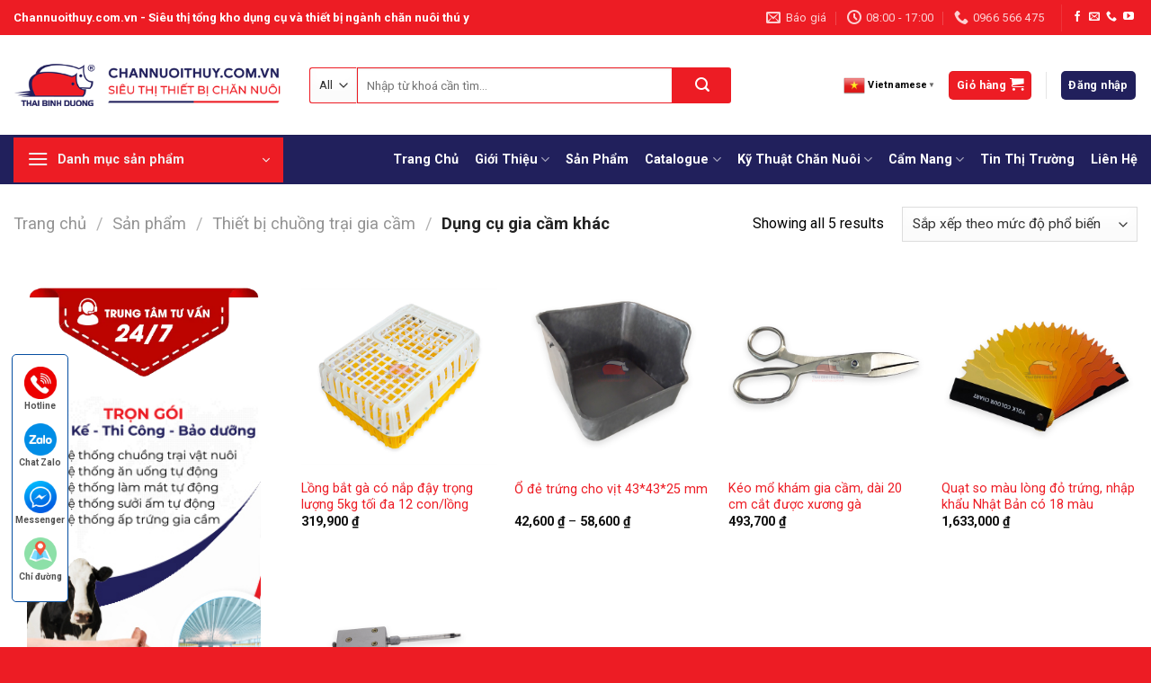

--- FILE ---
content_type: text/html; charset=UTF-8
request_url: https://channuoithuy.com.vn/dung-cu-gia-cam-khac/
body_size: 46180
content:
<!DOCTYPE html>
<html lang="vi" prefix="og: https://ogp.me/ns#" class="loading-site no-js">
<head>
	<meta charset="UTF-8" />
	<link rel="profile" href="http://gmpg.org/xfn/11" />
	<link rel="pingback" href="https://channuoithuy.com.vn/xmlrpc.php" />

	<script>(function(html){html.className = html.className.replace(/\bno-js\b/,'js')})(document.documentElement);</script>
	<style>img:is([sizes="auto" i], [sizes^="auto," i]) { contain-intrinsic-size: 3000px 1500px }</style>
	<meta name="viewport" content="width=device-width, initial-scale=1" />
<!-- Tối ưu hóa công cụ tìm kiếm bởi Rank Math PRO - https://rankmath.com/ -->
<title>Dụng cụ gia cầm chính hãng, phân phối sỉ và lẻ toàn quốc</title>
<meta name="description" content="Dụng cụ gia cầm chính hãng, chất lượng cao do Thiết Bị Chăn Nuôi Thái Bình Dương phân phối sỉ và lẻ toàn quốc, liên hệ báo giá: 0966.566.475"/>
<meta name="robots" content="follow, index, max-snippet:-1, max-video-preview:-1, max-image-preview:large"/>
<link rel="canonical" href="https://channuoithuy.com.vn/dung-cu-gia-cam-khac/" />
<meta property="og:locale" content="vi_VN" />
<meta property="og:type" content="article" />
<meta property="og:title" content="Dụng cụ gia cầm chính hãng, phân phối sỉ và lẻ toàn quốc" />
<meta property="og:description" content="Dụng cụ gia cầm chính hãng, chất lượng cao do Thiết Bị Chăn Nuôi Thái Bình Dương phân phối sỉ và lẻ toàn quốc, liên hệ báo giá: 0966.566.475" />
<meta property="og:url" content="https://channuoithuy.com.vn/dung-cu-gia-cam-khac/" />
<meta property="og:site_name" content="Thiết bị Chăn Nuôi Thái Bình Dương - Siêu thị tổng kho dụng cụ và thiết bị ngành chăn nuôi thú y" />
<meta property="article:publisher" content="https://www.facebook.com/sieuthithietbichannuoi/" />
<meta property="fb:app_id" content="109521584301444" />
<meta property="og:image" content="https://channuoithuy.com.vn/wp-content/uploads/2022/08/thiet-bi-cho-gia-cam.jpg" />
<meta property="og:image:secure_url" content="https://channuoithuy.com.vn/wp-content/uploads/2022/08/thiet-bi-cho-gia-cam.jpg" />
<meta property="og:image:width" content="350" />
<meta property="og:image:height" content="350" />
<meta property="og:image:alt" content="thiet bi cho gia cam" />
<meta property="og:image:type" content="image/jpeg" />
<meta name="twitter:card" content="summary_large_image" />
<meta name="twitter:title" content="Dụng cụ gia cầm chính hãng, phân phối sỉ và lẻ toàn quốc" />
<meta name="twitter:description" content="Dụng cụ gia cầm chính hãng, chất lượng cao do Thiết Bị Chăn Nuôi Thái Bình Dương phân phối sỉ và lẻ toàn quốc, liên hệ báo giá: 0966.566.475" />
<meta name="twitter:image" content="https://channuoithuy.com.vn/wp-content/uploads/2022/07/hoat-dong-cong-ty.jpg" />
<meta name="twitter:label1" content="Sản phẩm" />
<meta name="twitter:data1" content="5" />
<!-- /Plugin SEO WordPress Rank Math -->

<link rel='dns-prefetch' href='//cdn.jsdelivr.net' />
<link rel='dns-prefetch' href='//use.fontawesome.com' />
<link rel='dns-prefetch' href='//fonts.googleapis.com' />
<link href='https://fonts.gstatic.com' crossorigin rel='preconnect' />
<link rel='prefetch' href='https://channuoithuy.com.vn/wp-content/themes/flatsome/assets/js/flatsome.js?ver=7f37db73450aecec0847' />
<link rel='prefetch' href='https://channuoithuy.com.vn/wp-content/themes/flatsome/assets/js/chunk.slider.js?ver=3.17.0' />
<link rel='prefetch' href='https://channuoithuy.com.vn/wp-content/themes/flatsome/assets/js/chunk.popups.js?ver=3.17.0' />
<link rel='prefetch' href='https://channuoithuy.com.vn/wp-content/themes/flatsome/assets/js/chunk.tooltips.js?ver=3.17.0' />
<link rel='prefetch' href='https://channuoithuy.com.vn/wp-content/themes/flatsome/assets/js/woocommerce.js?ver=1a392523165907adee6a' />
<link rel="alternate" type="application/rss+xml" title="Dòng thông tin Channuoithuy.com.vn - Siêu thị tổng kho dụng cụ và thiết bị ngành chăn nuôi thú y &raquo;" href="https://channuoithuy.com.vn/feed/" />
<link rel="alternate" type="application/rss+xml" title="Channuoithuy.com.vn - Siêu thị tổng kho dụng cụ và thiết bị ngành chăn nuôi thú y &raquo; Dòng bình luận" href="https://channuoithuy.com.vn/comments/feed/" />
<link rel="alternate" type="application/rss+xml" title="Nguồn cấp Channuoithuy.com.vn - Siêu thị tổng kho dụng cụ và thiết bị ngành chăn nuôi thú y &raquo; Dụng cụ gia cầm khác Danh mục" href="https://channuoithuy.com.vn/dung-cu-gia-cam-khac/feed/" />
<script type="text/javascript">
/* <![CDATA[ */
window._wpemojiSettings = {"baseUrl":"https:\/\/s.w.org\/images\/core\/emoji\/16.0.1\/72x72\/","ext":".png","svgUrl":"https:\/\/s.w.org\/images\/core\/emoji\/16.0.1\/svg\/","svgExt":".svg","source":{"concatemoji":"https:\/\/channuoithuy.com.vn\/wp-includes\/js\/wp-emoji-release.min.js?ver=6.8.3"}};
/*! This file is auto-generated */
!function(s,n){var o,i,e;function c(e){try{var t={supportTests:e,timestamp:(new Date).valueOf()};sessionStorage.setItem(o,JSON.stringify(t))}catch(e){}}function p(e,t,n){e.clearRect(0,0,e.canvas.width,e.canvas.height),e.fillText(t,0,0);var t=new Uint32Array(e.getImageData(0,0,e.canvas.width,e.canvas.height).data),a=(e.clearRect(0,0,e.canvas.width,e.canvas.height),e.fillText(n,0,0),new Uint32Array(e.getImageData(0,0,e.canvas.width,e.canvas.height).data));return t.every(function(e,t){return e===a[t]})}function u(e,t){e.clearRect(0,0,e.canvas.width,e.canvas.height),e.fillText(t,0,0);for(var n=e.getImageData(16,16,1,1),a=0;a<n.data.length;a++)if(0!==n.data[a])return!1;return!0}function f(e,t,n,a){switch(t){case"flag":return n(e,"\ud83c\udff3\ufe0f\u200d\u26a7\ufe0f","\ud83c\udff3\ufe0f\u200b\u26a7\ufe0f")?!1:!n(e,"\ud83c\udde8\ud83c\uddf6","\ud83c\udde8\u200b\ud83c\uddf6")&&!n(e,"\ud83c\udff4\udb40\udc67\udb40\udc62\udb40\udc65\udb40\udc6e\udb40\udc67\udb40\udc7f","\ud83c\udff4\u200b\udb40\udc67\u200b\udb40\udc62\u200b\udb40\udc65\u200b\udb40\udc6e\u200b\udb40\udc67\u200b\udb40\udc7f");case"emoji":return!a(e,"\ud83e\udedf")}return!1}function g(e,t,n,a){var r="undefined"!=typeof WorkerGlobalScope&&self instanceof WorkerGlobalScope?new OffscreenCanvas(300,150):s.createElement("canvas"),o=r.getContext("2d",{willReadFrequently:!0}),i=(o.textBaseline="top",o.font="600 32px Arial",{});return e.forEach(function(e){i[e]=t(o,e,n,a)}),i}function t(e){var t=s.createElement("script");t.src=e,t.defer=!0,s.head.appendChild(t)}"undefined"!=typeof Promise&&(o="wpEmojiSettingsSupports",i=["flag","emoji"],n.supports={everything:!0,everythingExceptFlag:!0},e=new Promise(function(e){s.addEventListener("DOMContentLoaded",e,{once:!0})}),new Promise(function(t){var n=function(){try{var e=JSON.parse(sessionStorage.getItem(o));if("object"==typeof e&&"number"==typeof e.timestamp&&(new Date).valueOf()<e.timestamp+604800&&"object"==typeof e.supportTests)return e.supportTests}catch(e){}return null}();if(!n){if("undefined"!=typeof Worker&&"undefined"!=typeof OffscreenCanvas&&"undefined"!=typeof URL&&URL.createObjectURL&&"undefined"!=typeof Blob)try{var e="postMessage("+g.toString()+"("+[JSON.stringify(i),f.toString(),p.toString(),u.toString()].join(",")+"));",a=new Blob([e],{type:"text/javascript"}),r=new Worker(URL.createObjectURL(a),{name:"wpTestEmojiSupports"});return void(r.onmessage=function(e){c(n=e.data),r.terminate(),t(n)})}catch(e){}c(n=g(i,f,p,u))}t(n)}).then(function(e){for(var t in e)n.supports[t]=e[t],n.supports.everything=n.supports.everything&&n.supports[t],"flag"!==t&&(n.supports.everythingExceptFlag=n.supports.everythingExceptFlag&&n.supports[t]);n.supports.everythingExceptFlag=n.supports.everythingExceptFlag&&!n.supports.flag,n.DOMReady=!1,n.readyCallback=function(){n.DOMReady=!0}}).then(function(){return e}).then(function(){var e;n.supports.everything||(n.readyCallback(),(e=n.source||{}).concatemoji?t(e.concatemoji):e.wpemoji&&e.twemoji&&(t(e.twemoji),t(e.wpemoji)))}))}((window,document),window._wpemojiSettings);
/* ]]> */
</script>

<style id='wp-emoji-styles-inline-css' type='text/css'>

	img.wp-smiley, img.emoji {
		display: inline !important;
		border: none !important;
		box-shadow: none !important;
		height: 1em !important;
		width: 1em !important;
		margin: 0 0.07em !important;
		vertical-align: -0.1em !important;
		background: none !important;
		padding: 0 !important;
	}
</style>
<style id='wp-block-library-inline-css' type='text/css'>
:root{--wp-admin-theme-color:#007cba;--wp-admin-theme-color--rgb:0,124,186;--wp-admin-theme-color-darker-10:#006ba1;--wp-admin-theme-color-darker-10--rgb:0,107,161;--wp-admin-theme-color-darker-20:#005a87;--wp-admin-theme-color-darker-20--rgb:0,90,135;--wp-admin-border-width-focus:2px;--wp-block-synced-color:#7a00df;--wp-block-synced-color--rgb:122,0,223;--wp-bound-block-color:var(--wp-block-synced-color)}@media (min-resolution:192dpi){:root{--wp-admin-border-width-focus:1.5px}}.wp-element-button{cursor:pointer}:root{--wp--preset--font-size--normal:16px;--wp--preset--font-size--huge:42px}:root .has-very-light-gray-background-color{background-color:#eee}:root .has-very-dark-gray-background-color{background-color:#313131}:root .has-very-light-gray-color{color:#eee}:root .has-very-dark-gray-color{color:#313131}:root .has-vivid-green-cyan-to-vivid-cyan-blue-gradient-background{background:linear-gradient(135deg,#00d084,#0693e3)}:root .has-purple-crush-gradient-background{background:linear-gradient(135deg,#34e2e4,#4721fb 50%,#ab1dfe)}:root .has-hazy-dawn-gradient-background{background:linear-gradient(135deg,#faaca8,#dad0ec)}:root .has-subdued-olive-gradient-background{background:linear-gradient(135deg,#fafae1,#67a671)}:root .has-atomic-cream-gradient-background{background:linear-gradient(135deg,#fdd79a,#004a59)}:root .has-nightshade-gradient-background{background:linear-gradient(135deg,#330968,#31cdcf)}:root .has-midnight-gradient-background{background:linear-gradient(135deg,#020381,#2874fc)}.has-regular-font-size{font-size:1em}.has-larger-font-size{font-size:2.625em}.has-normal-font-size{font-size:var(--wp--preset--font-size--normal)}.has-huge-font-size{font-size:var(--wp--preset--font-size--huge)}.has-text-align-center{text-align:center}.has-text-align-left{text-align:left}.has-text-align-right{text-align:right}#end-resizable-editor-section{display:none}.aligncenter{clear:both}.items-justified-left{justify-content:flex-start}.items-justified-center{justify-content:center}.items-justified-right{justify-content:flex-end}.items-justified-space-between{justify-content:space-between}.screen-reader-text{border:0;clip-path:inset(50%);height:1px;margin:-1px;overflow:hidden;padding:0;position:absolute;width:1px;word-wrap:normal!important}.screen-reader-text:focus{background-color:#ddd;clip-path:none;color:#444;display:block;font-size:1em;height:auto;left:5px;line-height:normal;padding:15px 23px 14px;text-decoration:none;top:5px;width:auto;z-index:100000}html :where(.has-border-color){border-style:solid}html :where([style*=border-top-color]){border-top-style:solid}html :where([style*=border-right-color]){border-right-style:solid}html :where([style*=border-bottom-color]){border-bottom-style:solid}html :where([style*=border-left-color]){border-left-style:solid}html :where([style*=border-width]){border-style:solid}html :where([style*=border-top-width]){border-top-style:solid}html :where([style*=border-right-width]){border-right-style:solid}html :where([style*=border-bottom-width]){border-bottom-style:solid}html :where([style*=border-left-width]){border-left-style:solid}html :where(img[class*=wp-image-]){height:auto;max-width:100%}:where(figure){margin:0 0 1em}html :where(.is-position-sticky){--wp-admin--admin-bar--position-offset:var(--wp-admin--admin-bar--height,0px)}@media screen and (max-width:600px){html :where(.is-position-sticky){--wp-admin--admin-bar--position-offset:0px}}
</style>
<style id='classic-theme-styles-inline-css' type='text/css'>
/*! This file is auto-generated */
.wp-block-button__link{color:#fff;background-color:#32373c;border-radius:9999px;box-shadow:none;text-decoration:none;padding:calc(.667em + 2px) calc(1.333em + 2px);font-size:1.125em}.wp-block-file__button{background:#32373c;color:#fff;text-decoration:none}
</style>
<style id='font-awesome-svg-styles-default-inline-css' type='text/css'>
.svg-inline--fa {
  display: inline-block;
  height: 1em;
  overflow: visible;
  vertical-align: -.125em;
}
</style>
<link rel='stylesheet' id='font-awesome-svg-styles-css' href='https://channuoithuy.com.vn/wp-content/uploads/font-awesome/v6.1.1/css/svg-with-js.css' type='text/css' media='all' />
<style id='font-awesome-svg-styles-inline-css' type='text/css'>
   .wp-block-font-awesome-icon svg::before,
   .wp-rich-text-font-awesome-icon svg::before {content: unset;}
</style>
<link rel='stylesheet' id='contact-form-7-css' href='https://channuoithuy.com.vn/wp-content/plugins/contact-form-7/includes/css/styles.css?ver=6.1.4' type='text/css' media='all' />
<link rel='stylesheet' id='devvn-quickbuy-style-css' href='https://channuoithuy.com.vn/wp-content/plugins/devvn-quick-buy/css/devvn-quick-buy.css?ver=2.1.5' type='text/css' media='all' />
<style id='woocommerce-inline-inline-css' type='text/css'>
.woocommerce form .form-row .required { visibility: visible; }
</style>
<link rel='stylesheet' id='font-awesome-official-css' href='https://use.fontawesome.com/releases/v6.1.1/css/all.css' type='text/css' media='all' integrity="sha384-/frq1SRXYH/bSyou/HUp/hib7RVN1TawQYja658FEOodR/FQBKVqT9Ol+Oz3Olq5" crossorigin="anonymous" />
<link rel='stylesheet' id='dflip-style-css' href='https://channuoithuy.com.vn/wp-content/plugins/3d-flipbook-dflip-lite/assets/css/dflip.min.css?ver=2.4.20' type='text/css' media='all' />
<link rel='stylesheet' id='flatsome-swatches-frontend-css' href='https://channuoithuy.com.vn/wp-content/themes/flatsome/assets/css/extensions/flatsome-swatches-frontend.css?ver=3.17.0' type='text/css' media='all' />
<link rel='stylesheet' id='flatsome-main-css' href='https://channuoithuy.com.vn/wp-content/themes/flatsome/assets/css/flatsome.css?ver=3.17.0' type='text/css' media='all' />
<style id='flatsome-main-inline-css' type='text/css'>
@font-face {
				font-family: "fl-icons";
				font-display: block;
				src: url(https://channuoithuy.com.vn/wp-content/themes/flatsome/assets/css/icons/fl-icons.eot?v=3.17.0);
				src:
					url(https://channuoithuy.com.vn/wp-content/themes/flatsome/assets/css/icons/fl-icons.eot#iefix?v=3.17.0) format("embedded-opentype"),
					url(https://channuoithuy.com.vn/wp-content/themes/flatsome/assets/css/icons/fl-icons.woff2?v=3.17.0) format("woff2"),
					url(https://channuoithuy.com.vn/wp-content/themes/flatsome/assets/css/icons/fl-icons.ttf?v=3.17.0) format("truetype"),
					url(https://channuoithuy.com.vn/wp-content/themes/flatsome/assets/css/icons/fl-icons.woff?v=3.17.0) format("woff"),
					url(https://channuoithuy.com.vn/wp-content/themes/flatsome/assets/css/icons/fl-icons.svg?v=3.17.0#fl-icons) format("svg");
			}
</style>
<link rel='stylesheet' id='flatsome-shop-css' href='https://channuoithuy.com.vn/wp-content/themes/flatsome/assets/css/flatsome-shop.css?ver=3.17.0' type='text/css' media='all' />
<link rel='stylesheet' id='flatsome-style-css' href='https://channuoithuy.com.vn/wp-content/themes/flatsome-child/style.css?ver=3.0' type='text/css' media='all' />
<link rel='stylesheet' id='flatsome-googlefonts-css' href='//fonts.googleapis.com/css?family=Roboto%3Aregular%2C700%2Cregular%2C700%7CDancing+Script%3Aregular%2Cregular&#038;display=swap&#038;ver=3.9' type='text/css' media='all' />
<link rel='stylesheet' id='font-awesome-official-v4shim-css' href='https://use.fontawesome.com/releases/v6.1.1/css/v4-shims.css' type='text/css' media='all' integrity="sha384-4Jczmr1SlicmtiAiHGxwWtSzLJAS97HzJsKGqfC0JtZktLrPXIux1u6GJNVRRqiN" crossorigin="anonymous" />
<script type="text/template" id="tmpl-variation-template">
	<div class="woocommerce-variation-description">{{{ data.variation.variation_description }}}</div>
	<div class="woocommerce-variation-price">{{{ data.variation.price_html }}}</div>
	<div class="woocommerce-variation-availability">{{{ data.variation.availability_html }}}</div>
</script>
<script type="text/template" id="tmpl-unavailable-variation-template">
	<p role="alert">Rất tiếc, sản phẩm này hiện không tồn tại. Hãy chọn một phương thức kết hợp khác.</p>
</script>
<script type="text/javascript" src="https://channuoithuy.com.vn/wp-includes/js/jquery/jquery.min.js?ver=3.7.1" id="jquery-core-js"></script>
<script type="text/javascript" src="https://channuoithuy.com.vn/wp-includes/js/jquery/jquery-migrate.min.js?ver=3.4.1" id="jquery-migrate-js"></script>
<script type="text/javascript" src="https://channuoithuy.com.vn/wp-includes/js/underscore.min.js?ver=1.13.7" id="underscore-js"></script>
<script type="text/javascript" id="wp-util-js-extra">
/* <![CDATA[ */
var _wpUtilSettings = {"ajax":{"url":"\/wp-admin\/admin-ajax.php"}};
/* ]]> */
</script>
<script type="text/javascript" src="https://channuoithuy.com.vn/wp-includes/js/wp-util.min.js?ver=6.8.3" id="wp-util-js"></script>
<script type="text/javascript" src="https://channuoithuy.com.vn/wp-content/plugins/woocommerce/assets/js/jquery-blockui/jquery.blockUI.min.js?ver=2.7.0-wc.10.4.3" id="wc-jquery-blockui-js" data-wp-strategy="defer"></script>
<script type="text/javascript" id="wc-add-to-cart-js-extra">
/* <![CDATA[ */
var wc_add_to_cart_params = {"ajax_url":"\/wp-admin\/admin-ajax.php","wc_ajax_url":"\/?wc-ajax=%%endpoint%%","i18n_view_cart":"Xem gi\u1ecf h\u00e0ng","cart_url":"https:\/\/channuoithuy.com.vn\/gio-hang\/","is_cart":"","cart_redirect_after_add":"no"};
/* ]]> */
</script>
<script type="text/javascript" src="https://channuoithuy.com.vn/wp-content/plugins/woocommerce/assets/js/frontend/add-to-cart.min.js?ver=10.4.3" id="wc-add-to-cart-js" defer="defer" data-wp-strategy="defer"></script>
<script type="text/javascript" src="https://channuoithuy.com.vn/wp-content/plugins/woocommerce/assets/js/js-cookie/js.cookie.min.js?ver=2.1.4-wc.10.4.3" id="wc-js-cookie-js" data-wp-strategy="defer"></script>
<link rel="https://api.w.org/" href="https://channuoithuy.com.vn/wp-json/" /><link rel="alternate" title="JSON" type="application/json" href="https://channuoithuy.com.vn/wp-json/wp/v2/product_cat/1651" /><link rel="EditURI" type="application/rsd+xml" title="RSD" href="https://channuoithuy.com.vn/xmlrpc.php?rsd" />
<meta name="generator" content="WordPress 6.8.3" />
<!-- Google site verification - Google for WooCommerce -->
<meta name="google-site-verification" content="nbvZ1GUz4eZtq-uTdpF0NHU68z2a_vBgcC4jfjhV-HI" />
<style>.bg{opacity: 0; transition: opacity 1s; -webkit-transition: opacity 1s;} .bg-loaded{opacity: 1;}</style><script src="https://uhchat.net/code.php?f=45c649"></script>

<meta name='dmca-site-verification' content='aGVuUWliUkZiVVFGTkJRLzZSTS81bk1IVVpIMHMwbHVkUVNSYkhzQWxkcz01' />

<!-- Meta Pixel Code -->
<script>
!function(f,b,e,v,n,t,s)https://channuoithuy.com.vn/wp-admin/admin.php?page=optionsframework#of-option-customcss
{if(f.fbq)return;n=f.fbq=function(){n.callMethod?
n.callMethod.apply(n,arguments):n.queue.push(arguments)};
if(!f._fbq)f._fbq=n;n.push=n;n.loaded=!0;n.version='2.0';
n.queue=[];t=b.createElement(e);t.async=!0;
t.src=v;s=b.getElementsByTagName(e)[0];
s.parentNode.insertBefore(t,s)}(window, document,'script',
'https://connect.facebook.net/en_US/fbevents.js');
fbq('init', '697969758115563');
fbq('track', 'PageView');
</script>
<noscript><img height="1" width="1" style="display:none"
src="https://www.facebook.com/tr?id=697969758115563&ev=PageView&noscript=1"
/></noscript>
<!-- End Meta Pixel Code -->

<!-- Global site tag (gtag.js) - Google Analytics --> <script async src="https://www.googletagmanager.com/gtag/js?id=G-F2YHLHH8ED"></script> <script> window.dataLayer = window.dataLayer || []; function gtag(){dataLayer.push(arguments);} gtag('js', new Date()); gtag('config', 'G-F2YHLHH8ED'); </script>

<!-- Google Tag Manager -->
<script>(function(w,d,s,l,i){w[l]=w[l]||[];w[l].push({'gtm.start':
new Date().getTime(),event:'gtm.js'});var f=d.getElementsByTagName(s)[0],
j=d.createElement(s),dl=l!='dataLayer'?'&l='+l:'';j.async=true;j.src=
'https://www.googletagmanager.com/gtm.js?id='+i+dl;f.parentNode.insertBefore(j,f);
})(window,document,'script','dataLayer','GTM-T2XNKJQ8');</script>
<!-- End Google Tag Manager -->	<noscript><style>.woocommerce-product-gallery{ opacity: 1 !important; }</style></noscript>
	
<!-- Schema & Structured Data For WP v1.54.2 - -->
<script type="application/ld+json" class="saswp-schema-markup-output">
[{"@context":"https:\/\/schema.org\/","@type":"ItemList","@id":"https:\/\/channuoithuy.com.vn\/dung-cu-gia-cam-khac\/#ItemList","url":"https:\/\/channuoithuy.com.vn\/dung-cu-gia-cam-khac\/","itemListElement":[{"@type":"ListItem","position":1,"item":{"@type":"Product","url":"https:\/\/channuoithuy.com.vn\/dung-cu-gia-cam-khac\/#product_1","name":"\u1ed4 \u0111\u1ebb tr\u1ee9ng cho v\u1ecbt 43*43*25 mm","sku":"TBGC-AT20","description":"Th\u00f4ng Tin Chi Ti\u1ebft\r\n\r\n\r\n\r\n\r\n\u1ed4 \u0111\u1ebb tr\u1ee9ng cho v\u1ecbt 43*43*25 mm\r\n\r\n\r\n\r\nXu\u1ea5t x\u1ee9\r\nVi\u1ec7t Nam\r\n\r\n\r\nCh\u1ea5t li\u1ec7u\r\nNh\u1ef1a PP Block\r\n\r\n\r\n\u0110\u1eb7c \u0111i\u1ec3m\r\nM\u00e0u s\u1eafc: \u0110en\r\n\r\nK\u00edch th\u01b0\u1edbc: 43 * 43 * 25 cm\r\n\r\n\u0110\u1ed9 d\u00e0y: 2 - 4 mm\r\n\r\n\r\nC\u00f4ng d\u1ee5ng\r\nD\u00f9ng l\u00e0m \u1ed5 \u0111\u1ec3 tr\u1ee9ng cho v\u1ecbt, t\u0103ng s\u1ea3n l\u01b0\u1ee3ng tr\u1ee9ng\r\n\r\n\r\n\r\nM\u00f4 t\u1ea3 \u1ed5 \u0111\u1ebb tr\u1ee9ng cho v\u1ecbt\r\nTh\u00f4ng th\u01b0\u1eddng, v\u1ecbt \u0111\u1ebb tr\u1ee9ng l\u00e0 l\u00fac 1 \u0111\u1ebfn 2 gi\u1edd \u0111\u00eam. L\u00fac n\u00e0y, ban \u0111\u00eam y\u00ean t\u0129nh v\u00e0 kh\u00f4ng c\u00f3 ti\u1ebfng \u0111\u1ed9ng. N\u00f3 ph\u00f9 h\u1ee3p v\u1edbi c\u00e1c y\u00eau c\u1ea7u \u0111\u1eb7c bi\u1ec7t c\u1ee7a ch\u0103n nu\u00f4i v\u1ecbt. N\u1ebfu l\u00fac n\u00e0y \u00e1nh s\u00e1ng \u0111\u1ed9t ng\u1ed9t t\u1eaft (m\u1ea5t \u0111i\u1ec7n ho\u1eb7c \u0111\u00e8n d\u1ea7u b\u1ecb gi\u00f3 th\u1ed5i t\u1eaft) ho\u1eb7c c\u00f3 ng\u01b0\u1eddi \u0111\u1ebfn g\u1ea7n s\u1ebd g\u00e2y n\u00e1o lo\u1ea1n, t\u1ed5 \u0111\u00e0n s\u1ee3 h\u00e3i v\u00e0 \u1ea3nh h\u01b0\u1edfng \u0111\u1ebfn qu\u00e1 tr\u00ecnh s\u1ea3n xu\u1ea5t tr\u1ee9ng.\r\n\r\nNgo\u00e0i th\u1eddi gian \u0111\u1ebb, quy tr\u00ecnh v\u1eadn h\u00e0nh v\u00e0 m\u00f4i tr\u01b0\u1eddng cho \u0103n c\u0169ng ph\u1ea3i \u1ed5n \u0111\u1ecbnh nh\u1ea5t c\u00f3 th\u1ec3, kh\u00f4ng \u0111\u01b0\u1ee3c \u0111\u1ec3 ng\u01b0\u1eddi ngo\u00e0i ra v\u00e0o chu\u1ed3ng v\u1ecbt m\u1ed9t c\u00e1ch t\u00f9y ti\u1ec7n, tr\u00e1nh \u0111\u1ec3 c\u00e1c lo\u1ea1i gia s\u00fac gia c\u1ea7m nh\u1ea3y v\u00e0o.\r\n\r\nTrong h\u1ec7 th\u1ed1ng qu\u1ea3n l\u00fd, khi cho v\u1ecbt \u0103n, khi cho \u0103n v\u00e0 khi ngh\u1ec9, ph\u1ea3i \u0111\u01b0\u1ee3c th\u1ef1c hi\u1ec7n nghi\u00eam ng\u1eb7t theo m\u1ed9t tr\u00ecnh t\u1ef1 nh\u1ea5t \u0111\u1ecbnh. N\u1ebfu thay \u0111\u1ed5i s\u1ed1 l\u01b0\u1ee3ng th\u1ee9c \u0103n, \u0111i\u1ec1u ch\u1ec9nh gi\u1ed1ng th\u1ee9c \u0103n, m\u00f4i tr\u01b0\u1eddng xung quanh \u1ed3n \u00e0o s\u1ebd \u1ea3nh h\u01b0\u1edfng \u0111\u1ebfn sinh l\u00fd v\u1ecbt. Ch\u1ee9c n\u0103ng b\u1ecb r\u1ed1i lo\u1ea1n, d\u1eabn \u0111\u1ebfn gi\u1ea3m ho\u1eb7c ng\u1eebng s\u1ea3n xu\u1ea5t.\r\n\r\n\u1ed5 \u0111\u1ebb tr\u1ee9ng cho v\u1ecbt\r\n\r\nH\u00ecnh \u1ea3nh th\u1ef1c t\u1ebf\r\n\r\n\u00a0\r\n\r\n\u1ed4 \u0111\u1ebb tr\u1ee9ng cho v\u1ecbt \u0111\u01b0\u1ee3c l\u00e0m b\u1eb1ng ch\u1ea5t li\u1ec7u nh\u1ef1a PP block ti\u00eau chu\u1ea9n. Ch\u00fang t\u00f4i \u0111\u01b0a v\u1eadt li\u1ec7u ch\u1ed1ng oxy h\u00f3a v\u00e0 ch\u1ed1ng b\u1ee9c x\u1ea1 v\u00e0o v\u1eadt li\u1ec7u PP nguy\u00ean ch\u1ea5t \u0111\u1ec3 t\u0103ng tu\u1ed5i th\u1ecd s\u1eed d\u1ee5ng c\u1ee7a s\u1ea3n ph\u1ea9m.\r\n\r\n\u1ed4 \u0111\u1ebb tr\u1ee9ng cho v\u1ecbt \u0111\u01b0\u1ee3c l\u00e0m b\u1eb1ng ch\u1ea5t li\u1ec7u nh\u1ef1a PP block ti\u00eau chu\u1ea9n\r\n\r\n\u00a0\r\n\r\n\u1ed4 \u0111\u1ebb tr\u1ee9ng c\u00f3 k\u00edch th\u01b0\u1edbc r\u1ed9ng, gi\u00fap v\u1ecbt tho\u1ea3i m\u00e1i khi n\u1eb1m l\u00f3t \u1ed5.\r\n\r\n\u1ed4 \u0111\u1ebb tr\u1ee9ng k\u00edn \u0111\u00e1o, gi\u00fap b\u1ea3o v\u1ec7 tr\u1ee9ng sau khi \u0111\u1ebb.\r\n\r\nH\u00ecnh \u1ea3nh \u1ed5 \u0111\u1ec3 cho v\u1ecbt trong trang tr\u1ea1i\r\n\r\n\u1ed4 \u0111\u1ebb tr\u1ee9ng cho v\u1ecbt 43*43*25 mm\r\n\r\n\u00a0\r\n\r\nM\u00e0u \u0111en l\u00e0 m\u00e0u t\u1ed1t nh\u1ea5t cho v\u1ecbt \u0111\u1ebb tr\u1ee9ng, v\u00ec v\u1ecbt kh\u00e1 nh\u00fat nh\u00e1t. N\u00ean s\u1ebd gi\u00fap che \u0111\u1eady cho v\u1ecbt, c\u1ea3i thi\u1ec7n v\u00e0 t\u0103ng t\u1ef7 l\u1ec7 \u0111\u1ebb tr\u1ee9ng.\r\n\r\nS\u1ea3n ph\u1ea9m d\u1ec5 d\u00e0ng v\u1ec7 sinh v\u00e0 s\u00e1t tr\u00f9ng sau khi s\u1eed d\u1ee5ng.\r\n\r\nH\u00ecnh \u1ea3nh b\u00ean trong s\u1ea3n ph\u1ea9m\r\nV\u00ec sao ch\u1ecdn Channuoithuy.com.vn\r\nL\u00e0 website chuy\u00ean cung c\u1ea5p s\u1ea3n ph\u1ea9m &amp; d\u1ee5ng c\u1ee5 thi\u1ebft b\u1ecb ch\u00ednh h\u00e3ng Ph\u1ee5c v\u1ee5 trong ng\u00e0nh ch\u0103n nu\u00f4i gia c\u1ea7m, gia s\u00fac, ch\u0103n nu\u00f4i heo, ch\u0103n nu\u00f4i b\u00f2, d\u1ee5ng c\u1ee5 th\u00fa y,...\r\n\r\n \tCam k\u1ebft ch\u00ednh h\u00e3ng\r\n \tH\u00e0ng ch\u1ea5t l\u01b0\u1ee3ng cao, b\u1ec1n b\u1ec9\r\n \tS\u1eed d\u1ee5ng \u0111\u01a1n gi\u1ea3n, hi\u1ec7u qu\u1ea3 cao\r\n \tGiao h\u00e0ng nhanh ch\u00f3ng to\u00e0n qu\u1ed1c\r\n \tG\u1ecdi ngay \u0111\u1ec3 c\u00f3 gi\u00e1 t\u1ed1t!\r\n\r\nXem th\u00eam c\u00e1c s\u1ea3n ph\u1ea9m: D\u1ee5ng c\u1ee5 ch\u0103n nu\u00f4i gia s\u00fac\r\n\r\nXem th\u00eam c\u00e1c s\u1ea3n ph\u1ea9m: D\u1ee5ng c\u1ee5 ch\u0103n nu\u00f4i gia c\u1ea7m\r\n\r\nXem th\u00eam c\u00e1c s\u1ea3n ph\u1ea9m: D\u1ee5ng c\u1ee5 th\u00fa y\r\n\r\nTham gia C\u1ed9ng \u0111\u1ed3ng Channuoithuy.com.vn \u00a0\u0111\u1ec3 nh\u1eadn th\u00eam nhi\u1ec1u \u01b0u \u0111\u00e3i c\u0169ng nh\u01b0 ki\u1ebfn th\u1ee9c mua s\u1eafm ti\u00eau d\u00f9ng th\u00f4ng minh nh\u00e9!","brand":{"@type":"Brand","name":"Channuoithuy.com.vn - Si\u00eau th\u1ecb t\u1ed5ng kho d\u1ee5ng c\u1ee5 v\u00e0 thi\u1ebft b\u1ecb ng\u00e0nh ch\u0103n nu\u00f4i th\u00fa y","image":"https:\/\/channuoithuy.com.vn\/wp-content\/uploads\/2020\/12\/o-de-trung-cho-vit-1.jpg"},"award":"","image":[{"@type":"ImageObject","@id":"https:\/\/channuoithuy.com.vn\/san-pham\/o-de-trung-cho-vit\/#primaryimage","url":"https:\/\/channuoithuy.com.vn\/wp-content\/uploads\/2020\/12\/o-de-trung-cho-vit-1-1200x1200.jpg","width":"1200","height":"1200","caption":"\u1ed4 \u0111\u1ebb cho v\u1ecbt"},{"@type":"ImageObject","url":"https:\/\/channuoithuy.com.vn\/wp-content\/uploads\/2020\/12\/o-de-trung-cho-vit-1-1200x900.jpg","width":"1200","height":"900","caption":"\u1ed4 \u0111\u1ebb cho v\u1ecbt"},{"@type":"ImageObject","url":"https:\/\/channuoithuy.com.vn\/wp-content\/uploads\/2020\/12\/o-de-trung-cho-vit-1-1200x675.jpg","width":"1200","height":"675","caption":"\u1ed4 \u0111\u1ebb cho v\u1ecbt"},{"@type":"ImageObject","url":"https:\/\/channuoithuy.com.vn\/wp-content\/uploads\/2020\/12\/o-de-trung-cho-vit-1.jpg","width":"600","height":"600","caption":"\u1ed4 \u0111\u1ebb cho v\u1ecbt"},{"@type":"ImageObject","url":"https:\/\/channuoithuy.com.vn\/wp-content\/uploads\/2020\/12\/o-de-trung-cho-vit-3.jpg","width":600,"height":600,"caption":"S\u1eed d\u1ee5ng \u1ed5 \u0111\u1ebb cho v\u1ecbt \u1edf chu\u1ed3ng"},{"@type":"ImageObject","url":"https:\/\/channuoithuy.com.vn\/wp-content\/uploads\/2020\/12\/o-de-trung-cho-vit-4.jpg","width":600,"height":600,"caption":"H\u00ecnh \u1ea3nh \u1ed5 \u0111\u1ec3 cho v\u1ecbt trong trang tr\u1ea1i"},{"@type":"ImageObject","url":"https:\/\/channuoithuy.com.vn\/wp-content\/uploads\/2020\/12\/o-de-trung-cho-vit-2.jpg","width":600,"height":600,"caption":"H\u00ecnh \u1ea3nh b\u00ean trong s\u1ea3n ph\u1ea9m"}],"offers":{"@type":"AggregateOffer","availability":"InStock","itemCondition":"NewCondition","price":"100","priceCurrency":"VND","url":"https:\/\/channuoithuy.com.vn\/san-pham\/o-de-trung-cho-vit\/","priceValidUntil":"2023-04-08T03:23:06Z","highPrice":"100","lowPrice":"90","offerCount":"10","seller":{"@type":"Organization","name":""},"priceSpecification":{"@type":"priceSpecification","valueAddedTaxIncluded":""},"hasMerchantReturnPolicy":{"@type":"MerchantReturnPolicy","returnPolicyCategory":"MerchantReturnFiniteReturnWindow","returnMethod":"ReturnAtKiosk","returnFees":"FreeReturn"},"shippingDetails":{"@type":"OfferShippingDetails","shippingRate":{"@type":"MonetaryAmount","value":""},"deliveryTime":{"@type":"ShippingDeliveryTime","handlingTime":{"@type":"QuantitativeValue","minValue":"","maxValue":"","unitCode":"DAY"},"transitTime":{"@type":"QuantitativeValue","minValue":"","maxValue":"","unitCode":"DAY"}}}},"gtin8":"","color":"","gtin13":"","gtin12":"","mpn":"8162","additionalType":"","aggregateRating":{"@type":"AggregateRating","ratingValue":"5","reviewCount":"1"},"review":[{"@type":"Review","author":{"@type":"Person","name":"V\u00f5 Xu\u00e2n Vinh"},"datePublished":"2020-12-25T08:42:15+07:00","description":"\u1ed4 \u0111\u1ebb cho v\u1ecbt t\u1ea1o m\u00f4i tr\u01b0\u1eddng \u0111\u1ebb tr\u1ee9ng tho\u1ea3i m\u00e1i v\u00e0 gi\u1ed1ng t\u1ef1 nhi\u00ean cho v\u1ecbt.\r\n\r\nH\u1ea1n ch\u1ebf t\u00ecnh tr\u1ea1ng v\u1ee1 tr\u1ee9ng.","reviewRating":{"@type":"Rating","bestRating":"5","ratingValue":"5","worstRating":"1"}}]}},{"@type":"ListItem","position":2,"item":{"@type":"Product","url":"https:\/\/channuoithuy.com.vn\/dung-cu-gia-cam-khac\/#product_2","name":"K\u00e9o m\u1ed5 kh\u00e1m gia c\u1ea7m, d\u00e0i 20 cm c\u1eaft \u0111\u01b0\u1ee3c x\u01b0\u01a1ng g\u00e0","sku":"HH 1068","description":"C\u00e1m m\u1ed5 kh\u00e1m gia c\u1ea7m th\u01b0\u1eddng \u0111\u01b0\u1ee3c s\u1eed d\u1ee5ng trong h\u1ec7 th\u1ed1ng c\u00e1c tr\u1ea1i ch\u0103n nu\u00f4i g\u00e0 \u0111\u1ec3 m\u1ed5 ki\u1ec3m tra b\u1ec7nh\r\n\r\nK\u00e9o l\u00e0m b\u1eb1ng ch\u1ea5t li\u1ec7u the\u0301p ko gi\u0309 AISI 410 ( \u0111\u01b0\u01a1\u0323c khuy\u00ea\u0301n ca\u0301o s\u01b0\u0309 du\u0323ng trong v\u00e2\u0323t t\u01b0 y t\u00ea\u0301) n\u00ean s\u1eafc b\u00e9n, th\u1eddi gian s\u1eed d\u1ee5ng l\u00e2u d\u00e0i Th\u00f4ng Tin Chi Ti\u1ebft\r\n\r\n\r\n\r\nXu\u1ea5t x\u1ee9\r\nPakistan\r\n\r\n\r\nCh\u1ea5t li\u1ec7u\r\nThe\u0301p ko gi\u0309 AISI 410 ( \u0111\u01b0\u01a1\u0323c khuy\u00ea\u0301n ca\u0301o s\u01b0\u0309 du\u0323ng trong v\u00e2\u0323t t\u01b0 y t\u00ea\u0301)\r\n\r\n\r\n\u0110\u1eb7c \u0111i\u1ec3m\r\n\r\n\r\n \tK\u00edch th\u01b0\u1edbc: 20 cm\r\n \t\u0110\u00f3ng g\u00f3i: 1 c\u00e1i\/ t\u00fai\r\n \tD\u00f9ng trong m\u1ed5 kh\u00e1m gia c\u1ea7m\r\n\r\n\r\n\r\n\r\n\r\nM\u00f4 t\u1ea3 s\u1ea3n ph\u1ea9m\r\nK\u00e9o m\u1ed5 kh\u00e1m gia c\u1ea7m\r\n\r\nK\u00e9o m\u1ed5 kh\u00e1m inox d\u00e0i 20cm \u0111\u01b0\u1ee3c nh\u1eadp kh\u1ea9u tr\u1ef1c ti\u1ebfp t\u1eeb Pakistan. M\u1ed7i k\u00e9o \u0111\u01b0\u1ee3c ch\u1ee9a v\u00e0o bao ri\u00eang bi\u1ec7t, c\u00f3 m\u00e3 s\u1ed1 c\u1ee5 th\u1ec3 n\u00ean kh\u00e1ch h\u00e0ng kh\u00f4ng s\u1ee3 h\u00e0ng gi\u1ea3, h\u00e0ng nh\u00e1i.\r\n\r\nK\u00e9o m\u1ed5 kh\u00e1m \u0111\u01b0\u1ee3c l\u00e0m chi ti\u1ebft, t\u1ec9 m\u1ec9 \u0111\u1ebfn t\u1eebng r\u0103ng c\u01b0a tr\u00ean k\u00e9o, gi\u00fap c\u1eaft x\u01b0\u01a1ng g\u00e0 trong qu\u00e1 tr\u00ecnh m\u1ed5 kh\u00e1m \u0111\u01b0\u1ee3c nhanh ch\u00f3ng v\u00e0 ti\u1ec7n l\u1ee3i h\u01a1n.\r\n\r\nK\u00e9o sau khi \u0111\u01b0\u1ee3c s\u1eed d\u1ee5ng, qu\u00fd kh\u00e1ch vui l\u00f2ng r\u1eeda s\u1ea1ch, lau kh\u00f4 v\u00e0 c\u1ea5t v\u00e0o bao \u0111\u1ec3 s\u1eed d\u1ee5ng \u0111\u01b0\u1ee3c l\u00e2u d\u00e0i h\u01a1n.\r\nH\u01b0\u1edbng d\u1eabn s\u1eed d\u1ee5ng v\u00e0 b\u1ea3o qu\u1ea3n k\u00e9o \u0111\u00fang c\u00e1ch\r\nB\u01b0\u1edbc 1: Ng\u00e2m d\u1ee5ng c\u1ee5 d\u01a1 trong dung d\u1ecbch kh\u1eed khu\u1ea9n Hexanois 10 ph\u00fat\r\n\r\nB\u01b0\u1edbc 2: D\u1ee5ng c\u1ee5 \u0111\u01b0\u1ee3c mang \u0111i c\u1ecd r\u1eeda v\u00e0 x\u1ea3 s\u1ea1ch b\u1eb1ng n\u01b0\u1edbc s\u1ea1ch. \u0110em \u0111i ti\u1ec7t tr\u00f9ng l\u1ea1nh b\u1eb1ng STERANIOS trong 10 ph\u00fat. Ti\u1ebfp theo, \u0111\u01b0\u1ee3c mang \u0111i r\u1eeda v\u00e0 x\u1ea3 s\u1ea1ch b\u1eb1ng n\u01b0\u1edbc ti\u1ec7t tr\u00f9ng. Sau \u0111\u00f3, \u0111\u01b0\u1ee3c lau kh\u00f4 b\u1eb1ng kh\u0103n s\u1ea1ch ti\u1ec7t tr\u00f9ng.\r\nH\u01b0\u1edbng d\u1eabn c\u00e1ch m\u1ed5 kh\u00e1m tr\u00ean gia c\u1ea7m:\r\n1. L\u1ef1a ch\u1ecdn g\u00e0 v\u00e0 \u0111\u1ecba \u0111i\u1ec3m m\u1ed5 kh\u00e1m.\r\n\r\nL\u1ef1a ch\u1ecdn nh\u1eefng con c\u00f3 tri\u1ec7u ch\u1ee9ng \u0111i\u1ec3n h\u00ecnh v\u00e0 hay b\u1ecb \u1ed1m.\r\n\r\nTi\u1ebfn h\u00e0nh tr\u00ean nhi\u1ec1u con c\u1ea7n c\u00f3 c\u00e1c bi\u1ec7n ph\u00e1p an to\u00e0n sinh h\u1ecdc, lu\u00f4n mang g\u0103ng tay, kh\u1ea9u trang, m\u1eb7t n\u1ea1, k\u00ednh ph\u00f2ng h\u1ed9.\r\n\r\nN\u01a1i m\u1ed5 kh\u00e1m ph\u1ea3i d\u1ec5 v\u1ec7 sinh, t\u1ea9y u\u1ebf s\u00e1t tr\u00f9ng\r\n\r\n2. Kh\u00e1m t\u1ed5ng th\u1ec3\r\n\r\n \tKh\u00e1m th\u1ec3 tr\u1ea1ng chung: kh\u1ed1i l\u01b0\u1ee3ng, b\u00e9o hay g\u1ea7y.\r\n \tKh\u00e1m \u0111\u1ea7u: ch\u1ea3y n\u01b0\u1edbc m\u0103t, n\u01b0\u1edbc m\u0169i, s\u01b0ng ph\u00f9 \u0111\u1ea7u, m\u00e0u s\u1eafc, k\u00edch th\u01b0\u1edbc m\u00e0o v\u00e0 t\u00edch, d\u1ecbch nh\u1ea7y \u1edf mi\u1ec7ng,\r\n \tKh\u00e1m l\u00f4ng, da: l\u00f4ng x\u00f9, kh\u00f4 hay b\u00f3ng m\u01b0\u1ee3t, v\u00f9ng da l\u00f4ng xu\u1ea5t huy\u1ebft ho\u1ea1i t\u1eed hay kh\u00f4ng?\r\n \tNh\u1eefng bi\u1ec3u hi\u1ec7n c\u00f3 th\u1ec3 g\u1eb7p trong c\u00e1c b\u1ec7nh:c\u01a1 xu\u1ea5t huy\u1ebft: B\u1ec7nh gumboro, h\u1ed9i ch\u1ee9ng xu\u1ea5t huy\u1ebft.\r\n \tPh\u00f9 th\u0169ng quanh h\u1ed1c m\u1eaft v\u00e0 s\u01b0ng: b\u1ec7nh vi\u00eam ph\u1ebf qu\u1ea3n truy\u1ec1n nhi\u1ec5m, b\u1ec7nh h\u00f4 h\u1ea5p do Mycoplasma, Coryza.\r\n \tS\u01b0ng ho\u1eb7c xung huy\u1ebft m\u00e0o t\u00edch: T\u1ee5 huy\u1ebft tr\u00f9ng.\r\n \tNgo\u1eb9o c\u1ed5: t\u1ee5 huy\u1ebft tr\u00f9ng, newcastle.\r\n\r\n3. M\u1ed5 kh\u00e1m:\r\n\r\nB\u01b0\u1edbc 1: C\u1eaft ti\u1ebft g\u00e0\r\n\r\nD\u00f9ng dao s\u1eafc ho\u1eb7c k\u00e9o c\u1eaft v\u00e0o t\u0129nh m\u1ea1ch c\u1ed5.\r\n\r\nB\u01b0\u1edbc 2: L\u00e0m \u01b0\u1edbt l\u00f4ng tr\u01b0\u1edbc khi m\u1ed5 b\u1eb1ng n\u01b0\u1edbc pha thu\u1ed1c s\u00e1t tr\u00f9ng \u0111\u1ec3 h\u1ea1n ch\u1ebf ph\u00e1t t\u00e1n m\u1ea7m b\u1ec7nh trong l\u00fac m\u1ed5 (kh\u00f4ng l\u00e0m \u01b0\u1edbt v\u00f9ng \u0111\u1ea7u \u0111\u1ec3 ki\u1ec3m tra c\u00e1c khoang \u00a0m\u0169i, mi\u1ec7ng...)\r\n\r\nB\u01b0\u1edbc 3: M\u1ed5 x\u00e1c g\u00e0\r\n\r\nL\u1ed9t da ng\u1ef1c, da \u0111\u00f9i\r\n\r\nD\u00f9ng k\u00e9o inox c\u1eaft \u0111\u1ee9t da \u1edf d\u01b0\u1edbi x\u01b0\u01a1ng \u1ee9c, sau \u0111\u00f3 d\u00f9ng tay l\u1ed9t ng\u01b0\u1ee3c v\u1ec1 ph\u00eda tr\u01b0\u1edbc v\u00e0 sang hai b\u00ean. B\u1ebb g\u1eadp hai kh\u1edbp \u0111\u00f9i\r\n\r\nKi\u1ec3m tra xem c\u00f3 xu\u1ea5t huy\u1ebft d\u01b0\u1edbi da, c\u01a1 ng\u1ef1c, c\u01a1 \u0111\u00f9i kh\u00f4ng? B\u1ec1 m\u1eb7t c\u01a1 c\u00f3 b\u1ecb kh\u00f4 kh\u00f4ng\r\n\r\nB\u01b0\u1edbc 4: Ki\u1ec3m tra c\u00e1c c\u01a1 quan n\u1ed9i t\u1ea1ng (tr\u1eeb h\u1ec7 ti\u00eau h\u00f3a)\r\n\r\nTr\u01b0\u1edbc ti\u00ean ph\u1ea3i m\u1ed5 l\u1eadt ng\u1ef1c: d\u00f9ng k\u00e9o c\u1eaft hai b\u00ean s\u01b0\u1eddn, c\u1eaft r\u1eddi kh\u1edbp x\u01b0\u01a1ng \u0111\u00f2n r\u1ed3i quan s\u00e1t c\u00e1c t\u00fai kh\u00ed: trong hay \u0111\u1ee5c, c\u00f3 ph\u1ee7 fibrin hay kh\u00f4ng?\r\n\r\nT\u00e1ch ri\u00eang h\u1ec7 t\u00eau h\u00f3a ra m\u1ed9t b\u00ean \u0111\u1ec3 ki\u1ec3m tra sau.\r\n\r\nKi\u1ec3m tra c\u00e1c c\u01a1 quan n\u1ed9i t\u1ea1ng, th\u1ee9 t\u1ef1 nh\u01b0 sau:\r\n\r\n \tKh\u00ed qu\u1ea3n: c\u00f3 d\u1ecbch nh\u1ea7y hay kh\u00f4ng, c\u00f3 t\u1ee5 huy\u1ebft hay kh\u00f4ng, c\u00f3 giun hay kh\u00f4ng?\r\n \tPh\u1ed5i; c\u1ee9ng hay m\u1ec1m? t\u1ee5 huy\u1ebft hay xu\u1ea5t huy\u1ebft?\r\n \tTim: t\u00edch n\u01b0\u1edbc xoang bao tim, xu\u1ea5t huy\u1ebft m\u1ee1 v\u00e0nh tim, ph\u1ee7 fibrin?\r\n \tGan: Xu\u1ea5t huy\u1ebft? Ho\u1ea1i t\u1eed \u0111i\u1ec3m? ph\u1ee7 fibrin?\r\n \tL\u00e1ch: s\u01b0ng, ho\u1ea1i t\u1eed \u0111i\u1ec3m?\r\n \tTh\u1eadn: s\u01b0ng, t\u1ee5 huy\u1ebft b\u1ea1c m\u00e0u hay kh\u00f4ng?\r\n \tBu\u00f4ng tr\u1ee9ng: Tr\u1ee9ng non, m\u00e9o m\u00f3, xanh \u0111en?ho\u1ea1i t\u1eed, \u1ed1ng d\u1eabn tr\u1ee9ng bi\u1ebfn d\u1ea1ng\r\n\r\nB\u01b0\u1edbc 5: Ki\u1ec3m tra h\u1ec7 ti\u00eau h\u00f3a\r\n\r\n \tTh\u1ef1c qu\u1ea3n: xu\u1ea5t huy\u1ebft, giun?\r\n \tDi\u1ec1u: d\u1ecb v\u1eadt, xu\u1ea5t huy\u1ebft?\r\n \tD\u1ea1 d\u00e0y tuy\u1ebfn: xu\u1ea5t huy\u1ebft, giun s\u00e1n l\u00e1?\r\n \tD\u1ea1 d\u00e0y c\u01a1: M\u00e0ng d\u1ec5 b\u00f3c? xu\u1ea5t huy\u1ebft, giun?\r\n \tRu\u1ed9t: T\u1ee5 huy\u1ebft hay xu\u1ea5t huy\u1ebft? c\u00f3 xu\u1ea5t hi\u1ec7n n\u1ed1t lo\u00e9t hay kh\u00f4ng? giun? s\u00e1n l\u00e1? s\u00e1n d\u00e2y?\r\n \tManh tr\u00e0ng: van h\u1ed3i manh tr\u00e0ng xu\u1ea5t huy\u1ebft, s\u01b0ng, ph\u00e2n l\u1eabn m\u00e1u? Xu\u1ea5t huy\u1ebft, s\u00e1n?\r\n \tT\u00fai Fabricius: S\u01b0ng? xu\u1ea5t huy\u1ebft? Fibrin? s\u00e1n l\u00e1?\r\n \tL\u1ed7 huy\u1ec7t: c\u00f3 xu\u1ea5t huy\u1ebft kh\u00f4ng?\r\n\r\nB\u01b0\u1edbc 6: Kh\u00e1m h\u1ec7 th\u1ed1ng th\u1ea7n kinh, v\u1eadn \u0111\u1ed9ng (ch\u00e2n,kh\u1edbp) n\u1ebfu nghi ng\u1edd Marek ho\u1eb7c l\u00e2y b\u1ec7nh ph\u1ea9m\r\n\r\nB\u01b0\u1edbc 7: V\u1ec7 sinh ti\u00eau \u0111\u1ed9c s\u00e1t tr\u00f9ng sau m\u1ed5 kh\u00e1m\r\n\r\n \tD\u1ee5ng c\u1ee5: r\u1eeda s\u1ea1ch, s\u00e1t tr\u00f9ng.\r\n \tPh\u1ee7 t\u1ea1ng, ch\u1ea5t th\u1ea3i: \u0111\u1ed1t sau \u0111\u00f3 \u0111em ch\u00f4n\r\n\r\n\u0110\u1ea3m b\u1ea3o v\u1ec7 sinh ph\u00f2ng b\u1ec7nh\r\n\r\nQuan s\u00e1t k\u1ef9 tr\u01b0\u1edbc khi m\u1ed5 kh\u00e1m\r\n\r\nM\u1ed5 kh\u00e1m theo \u0111\u00fang tr\u00ecnh t\u1ef1\r\n\r\nGhi ch\u00e9p l\u1ea1i m\u1ecdi bi\u1ec3u hi\u1ec7n b\u1ea5t th\u01b0\u1eddng.\r\n\r\nNgu\u1ed3n: H\u1ea1t th\u00f3c v\u00e0ng\r\nXem h\u00ecnh \u1ea3nh th\u1ef1c t\u1ebf\r\n\r\n\r\nK\u00e9o m\u1ed5 kh\u00e1m gia c\u1ea7m chuy\u00ean d\u1ee5ng, gi\u00fap vi\u1ec7c chu\u1ea9n \u0111o\u00e1n gia c\u1ea7m m\u1eafc b\u1ec7nh tr\u1edf n\u00ean d\u1ec5 d\u00e0ng h\u01a1n","offers":{"@type":"Offer","availability":"https:\/\/schema.org\/InStock","price":"493700","priceCurrency":"VND","url":"https:\/\/channuoithuy.com.vn\/san-pham\/keo-mo-kham-gia-cam\/","priceValidUntil":"2025-06-11T08:09:07+00:00"},"mpn":"5728","brand":{"@type":"Brand","name":"Channuoithuy.com.vn - Si\u00eau th\u1ecb t\u1ed5ng kho d\u1ee5ng c\u1ee5 v\u00e0 thi\u1ebft b\u1ecb ng\u00e0nh ch\u0103n nu\u00f4i th\u00fa y"},"aggregateRating":{"@type":"AggregateRating","ratingValue":"5","reviewCount":1},"review":[{"@type":"Review","author":{"@type":"Person","name":"V\u00f5 Xu\u00e2n Vinh"},"datePublished":"2020-11-23T13:08:33+07:00","description":"K\u00e9o m\u1ed5 kh\u00e1m gia c\u1ea7m","reviewRating":{"@type":"Rating","bestRating":"5","ratingValue":"5","worstRating":"1"}}],"image":[{"@type":"ImageObject","@id":"https:\/\/channuoithuy.com.vn\/san-pham\/keo-mo-kham-gia-cam\/#primaryimage","url":"https:\/\/channuoithuy.com.vn\/wp-content\/uploads\/2020\/11\/keo-mo-kham-gia-cam-1-1200x1200.jpg","width":"1200","height":"1200","caption":"K\u00e9o m\u1ed5 kh\u00e1m gia c\u1ea7m chuy\u00ean d\u1ee5ng, gi\u00fap vi\u1ec7c chu\u1ea9n \u0111o\u00e1n gia c\u1ea7m m\u1eafc b\u1ec7nh tr\u1edf n\u00ean d\u1ec5 d\u00e0ng h\u01a1n"},{"@type":"ImageObject","url":"https:\/\/channuoithuy.com.vn\/wp-content\/uploads\/2020\/11\/keo-mo-kham-gia-cam-1-1200x900.jpg","width":"1200","height":"900","caption":"K\u00e9o m\u1ed5 kh\u00e1m gia c\u1ea7m chuy\u00ean d\u1ee5ng, gi\u00fap vi\u1ec7c chu\u1ea9n \u0111o\u00e1n gia c\u1ea7m m\u1eafc b\u1ec7nh tr\u1edf n\u00ean d\u1ec5 d\u00e0ng h\u01a1n"},{"@type":"ImageObject","url":"https:\/\/channuoithuy.com.vn\/wp-content\/uploads\/2020\/11\/keo-mo-kham-gia-cam-1-1200x675.jpg","width":"1200","height":"675","caption":"K\u00e9o m\u1ed5 kh\u00e1m gia c\u1ea7m chuy\u00ean d\u1ee5ng, gi\u00fap vi\u1ec7c chu\u1ea9n \u0111o\u00e1n gia c\u1ea7m m\u1eafc b\u1ec7nh tr\u1edf n\u00ean d\u1ec5 d\u00e0ng h\u01a1n"},{"@type":"ImageObject","url":"https:\/\/channuoithuy.com.vn\/wp-content\/uploads\/2020\/11\/keo-mo-kham-gia-cam-1.jpg","width":"600","height":"600","caption":"K\u00e9o m\u1ed5 kh\u00e1m gia c\u1ea7m chuy\u00ean d\u1ee5ng, gi\u00fap vi\u1ec7c chu\u1ea9n \u0111o\u00e1n gia c\u1ea7m m\u1eafc b\u1ec7nh tr\u1edf n\u00ean d\u1ec5 d\u00e0ng h\u01a1n"},{"@type":"ImageObject","url":"https:\/\/channuoithuy.com.vn\/wp-content\/uploads\/2020\/11\/keo-mo-kham-gia-cam-2.jpg","width":600,"height":600,"caption":"K\u00e9o m\u1ed5 kh\u00e1m gia c\u1ea7m chuy\u00ean d\u1ee5ng, gi\u00fap vi\u1ec7c chu\u1ea9n \u0111o\u00e1n gia c\u1ea7m m\u1eafc b\u1ec7nh tr\u1edf n\u00ean d\u1ec5 d\u00e0ng h\u01a1n"}]}},{"@type":"ListItem","position":3,"item":{"@type":"Product","url":"https:\/\/channuoithuy.com.vn\/dung-cu-gia-cam-khac\/#product_3","name":"Qu\u1ea1t so m\u00e0u l\u00f2ng \u0111\u1ecf tr\u1ee9ng, nh\u1eadp kh\u1ea9u Nh\u1eadt B\u1ea3n c\u00f3 18 m\u00e0u","sku":"HH 2003","description":"Th\u00f4ng Tin Chi Ti\u1ebft\r\n\r\n\r\n\r\nXu\u1ea5t x\u1ee9\r\nNh\u1eadt B\u1ea3n\r\n\r\n\r\nCh\u1ea5t li\u1ec7u\r\nGi\u1ea5y m\u00e0u\r\n\r\n\r\n\u0110\u1eb7c \u0111i\u1ec3m\r\n\r\n\r\n \tD\u00e3y m\u00e0u v\u00e0ng: 18 m\u00e0u\r\n \t\u0110\u00f3ng g\u00f3i: 1 c\u00e1i\/t\u00fai\r\n\r\n\r\n\r\n\r\nC\u00f4ng d\u1ee5ng\r\nS\u1eed d\u1ee5ng ki\u1ec3m tra m\u00e0u l\u00f2ng \u0111\u1ecf v\u00e0 ch\u00e2n g\u00e0.\r\n\r\n\r\n\r\nM\u00f4 t\u1ea3 s\u1ea3n ph\u1ea9m qu\u1ea1t so m\u00e0u l\u00f2ng \u0111\u1ecf tr\u1ee9ng\r\nQu\u1ea1t so m\u00e0u \u0111\u01b0\u1ee3c nh\u1eadp kh\u1ea9u t\u1eeb Nh\u1eadt B\u1ea3n, c\u00f3 18 m\u00e0u t\u1eeb v\u00e0ng nh\u1ea1t \u0111\u1ebfn cam \u0111\u1eadm.\r\n\r\nQu\u1ea1t \u0111\u01b0\u1ee3c l\u00e0m t\u1eeb ch\u1ea5t li\u1ec7u gi\u1ea5y cao c\u1ea5p, c\u1ee9ng, s\u1eed d\u1ee5ng l\u00e2u d\u00e0i.\r\n\r\nS\u1eed d\u1ee5ng qu\u1ea1t \u0111\u1ec3 so m\u00e0u v\u1ecf tr\u1ee9ng g\u00e0 v\u00e0 so m\u00e0u ch\u00e2n g\u00e0.\r\n\r\nQu\u1ea1t \u0111\u01b0\u1ee3c l\u00e0m theo ti\u00eau chu\u1ea9n Nh\u1eadt B\u1ea3n, cho k\u1ebft qu\u1ea3 ch\u00ednh x\u00e1c khi s\u1eed d\u1ee5ng.\r\nXem h\u00ecnh \u1ea3nh th\u1ef1c t\u1ebf\r\nQu\u1ea1t so m\u00e0u l\u00f2ng \u0111\u1ecf tr\u1ee9ng\r\n\r\nQu\u1ea1t so m\u00e0u ch\u00e2n g\u00e0\r\n\r\n \tCam k\u1ebft ch\u00ednh h\u00e3ng\r\n \tH\u00e0ng ch\u1ea5t l\u01b0\u1ee3ng cao, b\u1ec1n b\u1ec9\r\n \tS\u1eed d\u1ee5ng \u0111\u01a1n gi\u1ea3n, hi\u1ec7u qu\u1ea3 cao\r\n \tGiao h\u00e0ng nhanh ch\u00f3ng to\u00e0n qu\u1ed1c\r\n \tG\u1ecdi ngay \u0111\u1ec3 c\u00f3 gi\u00e1 t\u1ed1t!","offers":{"@type":"Offer","availability":"https:\/\/schema.org\/InStock","price":"1633000","priceCurrency":"VND","url":"https:\/\/channuoithuy.com.vn\/san-pham\/quat-so-mau-vo-trung\/","priceValidUntil":"2025-08-15T03:08:17+00:00"},"mpn":"5721","brand":{"@type":"Brand","name":"Channuoithuy.com.vn - Si\u00eau th\u1ecb t\u1ed5ng kho d\u1ee5ng c\u1ee5 v\u00e0 thi\u1ebft b\u1ecb ng\u00e0nh ch\u0103n nu\u00f4i th\u00fa y"},"aggregateRating":{"@type":"AggregateRating","ratingValue":"5","reviewCount":1},"review":[{"@type":"Review","author":{"@type":"Person","name":"V\u00f5 Xu\u00e2n Vinh"},"datePublished":"2020-11-23T13:08:32+07:00","description":"Qu\u1ea1t so m\u00e0u v\u1ecf tr\u1ee9ng","reviewRating":{"@type":"Rating","bestRating":"5","ratingValue":"5","worstRating":"1"}}],"image":[{"@type":"ImageObject","@id":"https:\/\/channuoithuy.com.vn\/san-pham\/quat-so-mau-vo-trung\/#primaryimage","url":"https:\/\/channuoithuy.com.vn\/wp-content\/uploads\/2020\/11\/quat-soi-mau-trung-ga-1200x1200.jpg","width":"1200","height":"1200","caption":"Qu\u1ea1t so m\u00e0u l\u00f2ng \u0111\u1ecf tr\u1ee9ng"},{"@type":"ImageObject","url":"https:\/\/channuoithuy.com.vn\/wp-content\/uploads\/2020\/11\/quat-soi-mau-trung-ga-1200x900.jpg","width":"1200","height":"900","caption":"Qu\u1ea1t so m\u00e0u l\u00f2ng \u0111\u1ecf tr\u1ee9ng"},{"@type":"ImageObject","url":"https:\/\/channuoithuy.com.vn\/wp-content\/uploads\/2020\/11\/quat-soi-mau-trung-ga-1200x675.jpg","width":"1200","height":"675","caption":"Qu\u1ea1t so m\u00e0u l\u00f2ng \u0111\u1ecf tr\u1ee9ng"},{"@type":"ImageObject","url":"https:\/\/channuoithuy.com.vn\/wp-content\/uploads\/2020\/11\/quat-soi-mau-trung-ga.jpg","width":"600","height":"600","caption":"Qu\u1ea1t so m\u00e0u l\u00f2ng \u0111\u1ecf tr\u1ee9ng"},{"@type":"ImageObject","url":"https:\/\/channuoithuy.com.vn\/wp-content\/uploads\/2020\/11\/quat-soi-mau-trung-ga-2.jpg","width":600,"height":600,"caption":"Qu\u1ea1t so m\u00e0u l\u00f2ng \u0111\u1ecf tr\u1ee9ng"},{"@type":"ImageObject","url":"https:\/\/channuoithuy.com.vn\/wp-content\/uploads\/2020\/11\/quat-soi-mau-trung-ga-3.jpg","width":600,"height":600,"caption":"Qu\u1ea1t so m\u00e0u ch\u00e2n g\u00e0"}]}},{"@type":"ListItem","position":4,"item":{"@type":"Product","url":"https:\/\/channuoithuy.com.vn\/dung-cu-gia-cam-khac\/#product_4","name":"S\u00fang b\u1eafn tinh g\u00e0, d\u00f9ng th\u1ee5 tinh nh\u00e2n t\u1ea1o cho g\u00e0","sku":"HH 0999","description":"Th\u00f4ng Tin Chi Ti\u1ebft\r\nS\u00fang b\u1eafn tinh g\u00e0, d\u00f9ng th\u1ee5 tinh nh\u00e2n t\u1ea1o cho g\u00e0:\r\n\r\n\r\n\r\nXu\u1ea5t x\u1ee9\r\nPRC\r\n\r\n\r\n\u0110\u00f3ng g\u00f3i\r\n\u0110\u00f3ng g\u00f3i: 1 c\u00e1i\/h\u1ed9p\r\n\r\n\r\nC\u00f4ng d\u1ee5ng\r\nTh\u1ee5 tinh nh\u00e2n t\u1ea1o gia c\u1ea7m\r\n\r\n\r\n\r\nM\u00f4 t\u1ea3 s\u00fang b\u1eafn tinh g\u00e0\r\nS\u00fang \u0111\u01b0\u1ee3c s\u1eed d\u1ee5ng \u0111\u1ec3 ph\u1ed1i tinh cho g\u00e0 m\u00e1i gi\u00fap ng\u01b0\u1eddi ch\u0103n nu\u00f4i c\u00f3 th\u1ec3 nh\u00e2n gi\u1ed1ng; m\u1edf r\u1ed9ng quy m\u00f4 \u0111\u00e0n nhanh ch\u00f3ng m\u00e0 kh\u00f4ng c\u1ea7n gh\u00e9p \u0111\u00f4i cho g\u00e0.\r\n\r\nS\u1eed d\u1ee5ng s\u00fang ph\u1ed1i tinh b\u1eafn tinh cho g\u00e0 mang \u0111\u1ebfn r\u1ea5t nhi\u1ec1u c\u00e1c l\u1ee3i \u00edch:\r\n\r\n \tTi\u1ebft ki\u1ec7m chi ph\u00ed ch\u0103n nu\u00f4i g\u00e0 tr\u1ed1ng, chi ph\u00ed chu\u1ed3ng tr\u1ea1i\r\n \tTi\u1ebft ki\u1ec7m s\u1ee9c l\u1ef1c lao \u0111\u1ed9ng \u0111\u1eb7c bi\u1ec7t l\u00e0 \u1edf c\u00e1c trang tr\u1ea1i ch\u0103n nu\u00f4i g\u00e0 l\u1edbn\r\n \tM\u1edf r\u1ed9ng quy m\u00f4 \u0111\u00e0n nhanh ch\u00f3ng\r\n \tT\u0103ng t\u1ec9 l\u1ec7 th\u1ee5 tinh\r\n\r\nC\u1ea5u t\u1ea1o c\u1ee7a s\u00fang b\u1eafn tinh g\u00e0\r\n\u2013\u00a0Tay c\u1ea7m: Tay c\u1ea7m \u0111\u01b0\u1ee3c thi\u1ebft k\u1ebf li\u1ec1n kh\u1ed1i v\u1edbi th\u00e2n \u1ed1ng s\u00fang b\u1eafn tinh; \u0111\u01b0\u1ee3c l\u00e0m b\u1eb1ng nh\u1ef1a, c\u1ea7m v\u1eeba tay\r\n\r\n\u2013\u00a0Th\u00e2n s\u00fang: L\u00e0 ph\u1ea7n nh\u1ef1a m\u00e0u x\u00e1m n\u1ed1i li\u1ec1n v\u1edbi ph\u1ea7n tay c\u1ea7m\r\n\r\n\u2013\u00a0C\u00f2 b\u00f3p: C\u00f3 h\u00ecnh d\u1ea1ng nh\u01b0 l\u01b0\u1ee1i li\u1ec1m \u0111\u01b0\u1ee3c l\u00e0m b\u1eb1ng nh\u1ef1a\r\n\r\n\u2013\u00a0\u1ed0ng \u0111\u1ef1ng tinh 1cc: \u1ed0ng \u0111\u1ef1ng tinh d\u1ea1ng h\u00ecnh tr\u1ee5, trong su\u1ed1t, tr\u00ean \u1ed1ng c\u00f3 chia c\u00e1c v\u1ea1ch \u0111o l\u01b0\u1ee3ng tinh d\u1ecbch.\r\n\r\n\u2013\u00a0Ch\u1ed1t kh\u00f3a 1 chi\u1ec1u: Khi ng\u01b0ng s\u1eed d\u1ee5ng b\u1eafn ng\u01b0\u1eddi ta s\u1eed d\u1ee5ng n\u00fat ch\u1ed1t \u0111\u1ec3 \u0111\u1ea3m b\u1ea3o tinh kh\u00f4ng b\u1ecb v\u00f4 t\u00ecnh \u0111\u1ea9y ra ngo\u00e0i.\r\n\r\n\u2013\u00a0Thanh \u0111\u1ea9y tinh: \u0110\u01b0\u1ee3c l\u00e0m b\u1eb1ng kim lo\u1ea1i ch\u1ed1ng g\u1ec9\r\n\r\n\u2013\u00a0N\u00fat \u0111i\u1ec1u ch\u1ec9nh li\u1ec1u tinh: D\u00f9ng \u0111\u1ec3 \u0111i\u1ec1u ch\u1ec9nh l\u01b0\u1ee3ng tinh m\u1ed7i l\u1ea7n b\u1eafn.\r\nH\u01af\u1edaNG D\u1eaaN S\u1eec D\u1ee4NG\r\n7 b\u01b0\u1edbc c\u01a1 b\u1ea3n s\u1eed d\u1ee5ng s\u00fang ph\u1ed1i tinh g\u00e0\r\n\r\n \tV\u1ec7 sinh, kh\u1eed tr\u00f9ng s\u00fang tr\u01b0\u1edbc khi s\u1eed d\u1ee5ng\r\n \tKhi d\u00f9ng c\u00e1c b\u1ea1n \u0111\u1eb7t pit t\u00f4ng v\u00e0o l\u1ed7 \u0111\u1ea7u s\u00fang. S\u1eed d\u1ee5ng m\u1ed9t \u00edt gel b\u00f4i tr\u01a1n \u0111\u1ec3 d\u1ec5 d\u00e0ng thao t\u00e1c.\r\n \tTh\u1ef1c hi\u1ec7n \u0111\u1ea9y \u0111\u1ec3 m\u1edf ch\u1ed1t kh\u00f3a m\u1ed9t chi\u1ec1u. Sau \u0111\u00f3 \u0111\u1ea9y v\u00e0 k\u00e9o thanh \u0111\u1ea9y tinh 2 ho\u1eb7c 3 l\u1ea7n \u0111\u1ec3 kh\u1edfi \u0111\u1ed9ng s\u00fang b\u1eafn tinh.\r\n \tKhi th\u1ef1c hi\u1ec7n h\u00fat tinh d\u1ecbch b\u1eb1ng c\u00e1ch th\u00e1o \u0111\u1ea7u ph\u1ee7 \u1edf \u0111\u1ea7u s\u00fang b\u1eafn tinh ra; h\u00fat tinh d\u1ecbch \u0111\u00e3 \u0111\u01b0\u1ee3c chu\u1ea9n b\u1ecb s\u1eb5n \u1edf trong \u1ed1ng tinh d\u1ecbch ho\u1eb7c t\u00fai tinh d\u1ecbch.\r\n \t\u0110i\u1ec1u ch\u1ec9nh n\u00fat \u0111i\u1ec1u ch\u1ec9nh li\u1ec1u tinh \u0111\u1ec3 t\u0103ng ho\u1eb7c gi\u1ea3m l\u01b0\u1ee3ng tinh d\u1ecbch. Xoay theo chi\u1ec1u kim \u0111\u1ed3ng h\u1ed3 khi mu\u1ed1n gi\u1ea3m l\u01b0\u1ee3ng tinh d\u1ecbch khi th\u1ee5 tinh; xoay ng\u01b0\u1ee3c chi\u1ec1u kim \u0111\u1ed3ng h\u1ed3 \u0111\u1ec3 t\u0103ng l\u01b0\u1ee3ng tinh d\u1ecbch.\r\n \t\u1ed0ng \u0111\u1ef1ng tinh c\u00f3 th\u1ec3 t\u00edch c\u1ee7a \u1ed1ng b\u01a1m l\u00e0 1cc \u0111\u01b0\u1ee3c chia l\u00e0m 10 m\u1ee9c m\u1ed7i m\u1ee9c t\u01b0\u01a1ng \u1ee9ng v\u1edbi 0,1cc. B\u1ea1n \u0111\u1ea9y p\u00edt t\u00f4ng \u0111\u1ebfn m\u1ee9c n\u00e0o s\u1ebd t\u01b0\u01a1ng \u1ee9ng v\u1edbi l\u01b0\u1ee3ng tinh d\u1ecbch \u0111\u01b0\u1ee3c b\u01a1m v\u00e0o c\u01a1 th\u1ec3 v\u1eadt nu\u00f4i \u1edf m\u1ee9c \u0111\u00f3.\r\n \tKhi b\u1eafn tinh \u0111\u1eb7t \u1ed1ng b\u01a1m tinh v\u00e0o 2-3 cm trong \u00e2m \u0111\u1ea1o v\u00e0 b\u01a1m m\u1ed9t l\u01b0\u1ee3ng tinh v\u1eeba \u0111\u1ee7.\r\n\r\nS\u00fang ph\u1ed1i tinh g\u00e0\r\nK\u1ef8 THU\u1eacT TH\u1ef0C HI\u1ec6N PH\u1ed0I TINH, B\u1eaeN TINH CHO G\u00c0 M\u00c1I\r\nK\u1ef9 thu\u1eadt th\u1ef1c hi\u1ec7n ph\u1ed1i tinh b\u1eafn tinh cho g\u00e0 m\u00e1i \u0111\u01b0\u1ee3c ti\u1ebfn h\u00e0nh nhanh g\u1ecdn \u0111\u1ea3m b\u1ea3o k\u1ef9 thu\u1eadt ch\u00ednh x\u00e1c s\u1ebd t\u0103ng t\u1ec9 l\u1ec7 th\u00e0nh c\u00f4ng cho vi\u1ec7c ph\u1ed1i tinh m\u1ed9t c\u00e1ch nhanh ch\u00f3ng v\u00e0 hi\u1ec7u qu\u1ea3.\r\nB\u01b0\u1edbc 1: Kh\u1eed tr\u00f9ng s\u00fang ph\u1ed1i tinh b\u1eb1ng n\u01b0\u1edbc n\u00f3ng ng\u00e2m 3-5 ph\u00fat\r\nNg\u00e2m s\u00fang trong n\u01b0\u1edbc n\u00f3ng 3-5 ph\u00fat. Vi\u1ec7c kh\u1eed tr\u00f9ng s\u00fang b\u1eafn tinh tr\u01b0\u1edbc khi b\u1eafn cho g\u00e0 s\u1ebd gi\u00fap tr\u00e1nh \u0111\u01b0\u1ee3c c\u00e1c vi\u00eam nhi\u1ec5m cho g\u00e0 khi th\u1ef1c hi\u1ec7n, t\u0103ng hi\u1ec7u hi\u1ec7u qu\u1ea3 th\u1ee5 tinh. Th\u1ef1c hi\u1ec7n b\u00f3p c\u00f2 s\u00fang \u0111\u1ec3 \u0111\u1ea9y h\u1ebft b\u1ecdt kh\u00ed ra ngo\u00e0i, l\u1eadp l\u1ea1i 2-3 l\u1ea7n \u0111\u1ec3 \u0111\u1ea3m b\u1ea3o b\u1ecdt kh\u00ed \u0111\u01b0\u1ee3c \u0111\u1ea9y h\u1ebft.\r\nB\u01b0\u1edbc 2: H\u00fat tinh d\u1ecbch\r\nTh\u1ef1c hi\u1ec7n h\u00fat tinh d\u1ecbch trong \u1ed1ng b\u1ea3o qu\u1ea3n tinh d\u1ecbch b\u1eb1ng c\u00e1ch r\u00fat c\u1eafm \u0111\u1ea7u \u1ed1ng tinh d\u1ecbch v\u00e0o r\u1ed3i r\u00fat thanh \u0111\u1ea9y tinh d\u1ecbch \u0111\u1ec3 h\u00fat d\u1ecbch. B\u1ea1n c\u00f3 th\u1ec3 h\u00fat nhi\u1ec1u tinh d\u1ecbch \u0111\u1ec3 b\u1eafn cho nhi\u1ec1u l\u1ea7n th\u1ee5 tinh ho\u1eb7c 1 l\u1ea7n 1. Tuy nhi\u00ean \u0111\u1ec3 th\u1ef1c hi\u1ec7n ph\u1ed1i tinh nhanh c\u00e1c b\u1ea1n c\u00f3 th\u1ec3 r\u00fat nhi\u1ec1u tinh d\u1ecbch v\u00e0 \u0111i\u1ec1u ch\u1ec9nh l\u01b0\u1ee3ng b\u1eafn tinh m\u1ed7i l\u1ea7n.\r\nB\u01b0\u1edbc 3: B\u1eaft g\u00e0 m\u00e1i th\u1ef1c hi\u1ec7n b\u1eafn tinh\r\nM\u1ed9t ng\u01b0\u1eddi nh\u1eb9 nh\u00e0ng b\u1eaft g\u00e0 m\u00e1i l\u00ean tay, tay tr\u00e1i c\u1ea7m 2 ch\u00e2n d\u1ed1c \u0111\u1ea7u g\u00e0 xu\u1ed1ng d\u01b0\u1edbi, tay ph\u1ea3i \u0111\u1ea9y l\u01b0ng g\u00e0 m\u00e1i v\u00e0o 2 khe \u0111\u00f9i c\u1ed1 \u0111\u1ecbnh c\u00e1nh. Sau \u0111\u00f3 d\u00f9ng hai tay b\u1ed9c l\u1ed9 l\u1ed7 huy\u1ec7t c\u1ee7a g\u00e0 m\u00e1i ra b\u1eb1ng c\u00e1ch d\u00f9ng 2 ng\u00f3n c\u00e1i v\u00e0 2 ng\u00f3n tr\u1ecf \u1ea5n nh\u1eb9 xung quanh l\u1ed7 huy\u1ec7t xu\u1ed1ng, \u0111\u1ed3ng th\u1eddi d\u00f9ng hai \u0111\u00f9i k\u1eb9p s\u1ebd t\u1ea1o ra \u00e1p l\u1ef1c cho \u00e2m \u0111\u1ea1o l\u1ed9n ra.\r\n\r\nKhi \u00e2m \u0111\u1ea1o l\u1ed9n ra h\u1ebft b\u1ea1n s\u1ebd th\u1ea5y m\u1ed9t l\u1ed7 tr\u00f2n nh\u1ecf, \u0111\u00e2y ch\u00ednh l\u00e0 v\u00f2ng c\u01a1 gi\u00e1p ranh gi\u1eefa \u00e2m \u0111\u1ea1o v\u00e0 t\u1eed cung. B\u1ea1n c\u1ea7m s\u00fang b\u1eafn tinh nh\u1eb9 nh\u00e0ng \u0111\u01b0a \u0111\u1ea7u \u1ed1ng d\u1eabn tinh v\u00e0o t\u1eed cung v\u00e0 khi c\u00f3 c\u1ea3m gi\u00e1c h\u1eabng tay t\u1ee9c l\u00e0 \u1ed1ng d\u1eabn tinh \u0111\u00e3 qua \u0111\u01b0\u1ee3c c\u01a1 v\u00f2ng \u00e2m \u0111\u1ea1o, nhanh ch\u00f3ng b\u00f3p c\u00f2 s\u00fang \u0111\u1ec3 \u0111\u1ea9y m\u1ed9t l\u01b0\u1ee3ng tinh d\u1ecbch \u0111\u00e3 \u0111\u1ecbnh s\u1eafn v\u00e0o t\u1eed cung c\u1ee7a g\u00e0 m\u00e1i.\r\n\r\nSau khi th\u1ef1c hi\u1ec7n b\u1eafn tinh xong nhanh ch\u00f3ng r\u00fat s\u00fang ra, l\u00fac n\u00e0y ng\u01b0\u1eddi b\u1eaft g\u00e0 d\u00f9ng 2 ng\u00f3n tay c\u00e1i v\u00e0 2 ng\u00f3n tay tr\u1ecf k\u00e9o nh\u1eb9 h\u1eadu m\u00f4n l\u00ean, m\u1edf hai \u0111\u00f9i ra \u0111\u1ec3 tr\u1ea3 t\u1eed cung v\u1ec1 v\u1ecb tr\u00ed c\u0169 v\u00e0 th\u1ea3 g\u00e0 v\u00e0o chu\u1ed3ng ho\u1eb7c nh\u1ed1t v\u00e0o khu ri\u00eang.\r\n\r\nph\u1ed1i tinh cho g\u00e0 m\u00e1i v\u1edbi s\u00fang b\u1eafn tinh g\u00e0\r\nL\u01b0u \u00fd\r\nSau khi th\u1ef1c hi\u1ec7n ph\u1ed1i tinh, b\u1eafn tinh cho g\u00e0 c\u1ea7n cho g\u00e0 ho\u1ea1t \u0111\u1ed9ng nh\u1eb9 nh\u00e0ng tr\u00e1nh l\u00e0m ch\u00fang b\u1ecb ho\u1ea3ng lo\u1ea1n ch\u1ea1y nh\u1ea3y.\r\n\r\nG\u00e0 m\u00e1i \u0111\u01b0\u1ee3c l\u1ef1a ch\u1ecdn ph\u1ed1i tinh, b\u1eafn tinh ph\u1ea3i l\u00e0 nh\u1eefng c\u00e1 th\u1ec3 kh\u1ecfe m\u1ea1nh, l\u00f4ng m\u01b0\u1ee3t tr\u01a1n b\u00f3ng, ng\u1ef1c n\u1edf s\u00e2u r\u1ed9ng, d\u00e1ng \u0111\u1ee9ng song song v\u1edbi m\u1eb7t \u0111\u1ea5t. G\u00e0 m\u00e1i ph\u1ed1i tinh kh\u00f4ng \u0111\u01b0\u1ee3c m\u1eafc c\u00e1c t\u1eadt nh\u01b0 ngh\u1eb9o c\u1ed5, v\u1eb9o \u0111u\u00f4i, ch\u00e2n \u0111i v\u00f2ng ki\u1ec1ng\u2026\r\n\r\nNgu\u1ed3n: Ho\u00e0i Y\u1ebfn\r\n\r\n&nbsp;","offers":{"@type":"Offer","availability":"https:\/\/schema.org\/InStock","price":"905500","priceCurrency":"VND","url":"https:\/\/channuoithuy.com.vn\/san-pham\/sung-ban-tinh-ga\/","priceValidUntil":"2025-08-16T06:29:48+00:00"},"mpn":"5722","brand":{"@type":"Brand","name":"Channuoithuy.com.vn - Si\u00eau th\u1ecb t\u1ed5ng kho d\u1ee5ng c\u1ee5 v\u00e0 thi\u1ebft b\u1ecb ng\u00e0nh ch\u0103n nu\u00f4i th\u00fa y"},"aggregateRating":{"@type":"AggregateRating","ratingValue":"5","reviewCount":1},"review":[{"@type":"Review","author":{"@type":"Person","name":"V\u00f5 Xu\u00e2n Vinh"},"datePublished":"2020-11-23T13:08:32+07:00","description":"S\u00fang b\u1eafn tinh g\u00e0","reviewRating":{"@type":"Rating","bestRating":"5","ratingValue":"5","worstRating":"1"}}],"image":[{"@type":"ImageObject","@id":"https:\/\/channuoithuy.com.vn\/san-pham\/sung-ban-tinh-ga\/#primaryimage","url":"https:\/\/channuoithuy.com.vn\/wp-content\/uploads\/2020\/11\/sung-phoi-tinh-ga-1200x1200.jpg","width":"1200","height":"1200","caption":"S\u00fang ph\u1ed1i tinh g\u00e0"},{"@type":"ImageObject","url":"https:\/\/channuoithuy.com.vn\/wp-content\/uploads\/2020\/11\/sung-phoi-tinh-ga-1200x900.jpg","width":"1200","height":"900","caption":"S\u00fang ph\u1ed1i tinh g\u00e0"},{"@type":"ImageObject","url":"https:\/\/channuoithuy.com.vn\/wp-content\/uploads\/2020\/11\/sung-phoi-tinh-ga-1200x675.jpg","width":"1200","height":"675","caption":"S\u00fang ph\u1ed1i tinh g\u00e0"},{"@type":"ImageObject","url":"https:\/\/channuoithuy.com.vn\/wp-content\/uploads\/2020\/11\/sung-phoi-tinh-ga.jpg","width":"600","height":"600","caption":"S\u00fang ph\u1ed1i tinh g\u00e0"},{"@type":"ImageObject","url":"https:\/\/channuoithuy.com.vn\/wp-content\/uploads\/2020\/11\/sung-phoi-tinh-ga-1.jpg","width":600,"height":600,"caption":"S\u00fang ph\u1ed1i tinh g\u00e0"},{"@type":"ImageObject","url":"https:\/\/channuoithuy.com.vn\/wp-content\/uploads\/2020\/11\/sung-phoi-tinh-ga-2.jpg","width":600,"height":481,"caption":"ph\u1ed1i tinh cho g\u00e0 m\u00e1i v\u1edbi s\u00fang b\u1eafn tinh g\u00e0"}]}},{"@type":"ListItem","position":5,"item":{"@type":"Product","url":"https:\/\/channuoithuy.com.vn\/dung-cu-gia-cam-khac\/#product_5","name":"L\u1ed3ng b\u1eaft g\u00e0 c\u00f3 n\u1eafp \u0111\u1eady tr\u1ecdng l\u01b0\u1ee3ng 5kg t\u1ed1i \u0111a 12 con\/l\u1ed3ng","sku":"TBGC-DC40","description":"Th\u00f4ng Tin Chi Ti\u1ebft\r\n\r\n\r\n\r\nXu\u1ea5t x\u1ee9\r\nVi\u1ec7t Nam\r\n\r\n\r\nCh\u1ea5t li\u1ec7u\r\nNh\u1ef1a PP\r\n\r\n\r\nTr\u1ecdng l\u01b0\u1ee3ng\r\n4.4\u00a0kg (ch\u01b0a n\u1eafp) \u2013 4.8 kg (c\u00f3 n\u1eafp)\r\n\r\n\r\nK\u00edch th\u01b0\u1edbc\r\n75 * 55 * 32cm\r\n\r\n\r\nS\u1ee9c ch\u1ee9a\r\n12 con\/l\u1ed3ng\r\n\r\n\r\nC\u00f4ng d\u1ee5ng\r\nV\u1eadn chuy\u1ec3n g\u00e0 l\u1edbn\r\n\r\n\r\n\r\nM\u00f4 t\u1ea3 l\u1ed3ng b\u1eaft g\u00e0 c\u00f3 n\u1eafp \u0111\u1eady\r\n\r\n \tL\u1ed3ng b\u1eaft g\u00e0 \u0111\u01b0\u1ee3c s\u1eed d\u1ee5ng \u0111\u1ec3 v\u1eadn chuy\u1ec3n gia c\u1ea7m. th\u1ee7y c\u1ea7m ti\u1ec7n l\u1ee3i v\u00e0 nhanh ch\u00f3ng.\r\n \tL\u1ed3ng \u0111\u01b0\u1ee3c l\u00e0m t\u1eeb nh\u1ef1a cao c\u1ea5p, c\u1ee9ng ch\u1eafn, \u0111\u1ea3m b\u1ea3o th\u1eddi gian s\u1eed d\u1ee5ng l\u00e2u d\u00e0i.\r\n \tL\u1ed3ng b\u1eaft g\u00e0 c\u00f3 n\u1eafp \u0111\u1eady, c\u00f3 kh\u00f3a an to\u00e0n gi\u00fap gia c\u1ea7m\/th\u1ee7y c\u1ea7m \u0111\u01b0\u1ee3c an to\u00e0n trong su\u1ed1t qu\u00e1 tr\u00ecnh di chuy\u1ec3n.\r\n \tL\u1ed3ng b\u1eaft g\u00e0 d\u1ec5 d\u00e0ng v\u1ec7 sinh sau khi s\u1eed d\u1ee5ng.\r\n \tCh\u1ed1ng \u0103n m\u00f2n cao, l\u01b0u tr\u1eef v\u00e0 v\u1eadn chuy\u1ec3n.\r\nL\u1ed3ng nh\u1eb9 (d\u1ec5 di chuy\u1ec3n), ch\u1ed1ng m\u00e0i m\u00f2n do va \u0111\u1eadp, axit v\u00e0 ki\u1ec1m, d\u1ec5 v\u1ec7 sinh kh\u1eed tr\u00f9ng, b\u1ec1n, th\u00f4ng tho\u00e1ng, tho\u00e1ng kh\u00ed t\u1ed1t.\r\n\r\nL\u1ed3ng b\u1eaft g\u00e0 c\u00f3 n\u1eafp \u0111\u1eady\r\n\u0110\u1eb7c \u0111i\u1ec3m c\u1ee7a l\u1ed3ng b\u1eaft g\u00e0\r\n\r\n \tThi\u1ebft k\u1ebf \u0111\u00e1y v\u00e0 b\u1ec1 m\u1eb7t d\u00e0y ch\u1eafc ch\u1eafn, hi\u1ec7u su\u1ea5t ch\u1ed1ng r\u01a1i v\u00e0 ch\u1ed1ng \u00e1p su\u1ea5t cao h\u01a1n, c\u00f3 th\u1ec3 \u0111\u00e1p \u1ee9ng t\u1ea7n su\u1ea5t lu\u00e2n chuy\u1ec3n th\u01b0\u1eddng xuy\u00ean cao.\r\n \tC\u1eeda l\u1ed3ng g\u00e0 k\u1eb9p l\u00f2 xo, d\u1ec5 \u0111\u00f3ng ng\u1eaft, d\u1ec5 thay th\u1ebf.\r\n \tC\u1ea5u tr\u00fac l\u01b0\u1edbi nh\u1ecf d\u01b0\u1edbi \u0111\u00e1y chu\u1ed3ng c\u00f3 th\u1ec3 ng\u0103n ch\u1eb7n hi\u1ec7u qu\u1ea3 v\u1ebft th\u01b0\u01a1ng, v\u1ebft th\u01b0\u01a1ng c\u1ee7a g\u00e0 s\u1ed1ng v\u00e0 gia s\u00fac gia c\u1ea7m g\u00e2y \u1ee9 m\u00e1u \u1edf bi\u1ec3u b\u00ec.\r\n \tN\u00f3 th\u00f4ng gi\u00f3 v\u00e0 tho\u00e1ng kh\u00ed h\u01a1n, th\u00edch h\u1ee3p cho vi\u1ec7c v\u1eadn chuy\u1ec3n \u0111\u01b0\u1eddng d\u00e0i v\u00e0 \u0111i\u1ec1u ki\u1ec7n nhi\u1ec7t \u0111\u1ed9 cao.\r\n \tNguy\u00ean li\u1ec7u th\u00f4 m\u1edbi c\u00f3 \u0111\u1ed9 b\u1ec1n cao c\u00f3 th\u1ec3 t\u1ed3n t\u1ea1i h\u01a1n 10 n\u0103m.\r\n\r\nL\u1ed3ng b\u1eaft g\u00e0\r\nV\u00ec sao ch\u1ecdn Channuoithuy.com.vn\r\nL\u00e0 website chuy\u00ean cung c\u1ea5p s\u1ea3n ph\u1ea9m &amp; d\u1ee5ng c\u1ee5 thi\u1ebft b\u1ecb ch\u00ednh h\u00e3ng Ph\u1ee5c v\u1ee5 trong ng\u00e0nh ch\u0103n nu\u00f4i gia c\u1ea7m, gia s\u00fac, ch\u0103n nu\u00f4i heo, ch\u0103n nu\u00f4i b\u00f2, d\u1ee5ng c\u1ee5 th\u00fa y,...\r\n\r\n \tCam k\u1ebft ch\u00ednh h\u00e3ng\r\n \tH\u00e0ng ch\u1ea5t l\u01b0\u1ee3ng cao, b\u1ec1n b\u1ec9\r\n \tS\u1eed d\u1ee5ng \u0111\u01a1n gi\u1ea3n, hi\u1ec7u qu\u1ea3 cao\r\n \tGiao h\u00e0ng nhanh ch\u00f3ng to\u00e0n qu\u1ed1c\r\n \tG\u1ecdi ngay \u0111\u1ec3 c\u00f3 gi\u00e1 t\u1ed1t!\r\n\r\nXem th\u00eam c\u00e1c s\u1ea3n ph\u1ea9m: D\u1ee5ng c\u1ee5 ch\u0103n nu\u00f4i gia s\u00fac\r\n\r\nXem th\u00eam c\u00e1c s\u1ea3n ph\u1ea9m: D\u1ee5ng c\u1ee5 ch\u0103n nu\u00f4i gia c\u1ea7m\r\n\r\nXem th\u00eam c\u00e1c s\u1ea3n ph\u1ea9m: D\u1ee5ng c\u1ee5 th\u00fa y\r\n\r\nTham gia C\u1ed9ng \u0111\u1ed3ng Channuoithuy.com.vn \u00a0\u0111\u1ec3 nh\u1eadn th\u00eam nhi\u1ec1u \u01b0u \u0111\u00e3i c\u0169ng nh\u01b0 ki\u1ebfn th\u1ee9c mua s\u1eafm ti\u00eau d\u00f9ng th\u00f4ng minh nh\u00e9!","brand":{"@type":"Brand","name":"Channuoithuy.com.vn - Si\u00eau th\u1ecb t\u1ed5ng kho d\u1ee5ng c\u1ee5 v\u00e0 thi\u1ebft b\u1ecb ng\u00e0nh ch\u0103n nu\u00f4i th\u00fa y","image":"https:\/\/channuoithuy.com.vn\/wp-content\/uploads\/2020\/11\/long-bat-ga.jpg"},"award":"","image":[{"@type":"ImageObject","@id":"https:\/\/channuoithuy.com.vn\/san-pham\/long-bat-ga\/#primaryimage","url":"https:\/\/channuoithuy.com.vn\/wp-content\/uploads\/2020\/11\/long-bat-ga-1200x1200.jpg","width":"1200","height":"1200","caption":"L\u1ed3ng nh\u1ef1a b\u1eaft g\u00e0"},{"@type":"ImageObject","url":"https:\/\/channuoithuy.com.vn\/wp-content\/uploads\/2020\/11\/long-bat-ga-1200x900.jpg","width":"1200","height":"900","caption":"L\u1ed3ng nh\u1ef1a b\u1eaft g\u00e0"},{"@type":"ImageObject","url":"https:\/\/channuoithuy.com.vn\/wp-content\/uploads\/2020\/11\/long-bat-ga-1200x675.jpg","width":"1200","height":"675","caption":"L\u1ed3ng nh\u1ef1a b\u1eaft g\u00e0"},{"@type":"ImageObject","url":"https:\/\/channuoithuy.com.vn\/wp-content\/uploads\/2020\/11\/long-bat-ga.jpg","width":"600","height":"600","caption":"L\u1ed3ng nh\u1ef1a b\u1eaft g\u00e0"},{"@type":"ImageObject","url":"https:\/\/channuoithuy.com.vn\/wp-content\/uploads\/2020\/11\/long-bat-ga-3.jpg","width":600,"height":600,"caption":"l\u1ed3ng b\u1eaft g\u00e0 12 con"}],"offers":{"@type":"AggregateOffer","availability":"InStock","itemCondition":"NewCondition","price":"100","priceCurrency":"VND","url":"https:\/\/channuoithuy.com.vn\/san-pham\/long-bat-ga\/","priceValidUntil":"2023-04-09T04:21:03Z","highPrice":"100","lowPrice":"90","offerCount":"10","seller":{"@type":"Organization","name":""},"priceSpecification":{"@type":"priceSpecification","valueAddedTaxIncluded":""},"hasMerchantReturnPolicy":{"@type":"MerchantReturnPolicy","returnPolicyCategory":"MerchantReturnFiniteReturnWindow","returnMethod":"ReturnAtKiosk","returnFees":"FreeReturn"},"shippingDetails":{"@type":"OfferShippingDetails","shippingRate":{"@type":"MonetaryAmount","value":""},"deliveryTime":{"@type":"ShippingDeliveryTime","handlingTime":{"@type":"QuantitativeValue","minValue":"","maxValue":"","unitCode":"DAY"},"transitTime":{"@type":"QuantitativeValue","minValue":"","maxValue":"","unitCode":"DAY"}}}},"gtin8":"","color":"","gtin13":"","gtin12":"","mpn":"5726","additionalType":"","aggregateRating":{"@type":"AggregateRating","ratingValue":"5","reviewCount":"1"},"review":[{"@type":"Review","author":{"@type":"Person","name":"V\u00f5 Xu\u00e2n Vinh"},"datePublished":"2020-11-23T13:08:32+07:00","description":"L\u1ed3ng b\u1eaft g\u00e0","reviewRating":{"@type":"Rating","bestRating":"5","ratingValue":"5","worstRating":"1"}}]}}]},

{"@context":"https:\/\/schema.org\/","@graph":[{"@context":"https:\/\/schema.org\/","@type":"SiteNavigationElement","@id":"https:\/\/channuoithuy.com.vn\/#trang-chu","name":"Trang Ch\u1ee7","url":"https:\/\/channuoithuy.com.vn\/"},{"@context":"https:\/\/schema.org\/","@type":"SiteNavigationElement","@id":"https:\/\/channuoithuy.com.vn\/#gioi-thieu","name":"Gi\u1edbi Thi\u1ec7u","url":"https:\/\/channuoithuy.com.vn\/gioi-thieu\/"},{"@context":"https:\/\/schema.org\/","@type":"SiteNavigationElement","@id":"https:\/\/channuoithuy.com.vn\/#giay-chung-nhan-doc-quyen","name":"Gi\u1ea5y ch\u1ee9ng nh\u1eadn \u0111\u1ed9c quy\u1ec1n","url":"https:\/\/channuoithuy.com.vn\/giay-chung-nhan-doc-quyen-phan-phoi-san-pham\/"},{"@context":"https:\/\/schema.org\/","@type":"SiteNavigationElement","@id":"https:\/\/channuoithuy.com.vn\/#san-pham","name":"S\u1ea3n Ph\u1ea9m","url":"https:\/\/channuoithuy.com.vn\/san-pham\/"},{"@context":"https:\/\/schema.org\/","@type":"SiteNavigationElement","@id":"https:\/\/channuoithuy.com.vn\/#catalogue-thu-y","name":"Catalogue Th\u00fa Y","url":"https:\/\/channuoithuy.com.vn\/catalogue-thu-y\/"},{"@context":"https:\/\/schema.org\/","@type":"SiteNavigationElement","@id":"https:\/\/channuoithuy.com.vn\/#catalogue-gia-cam","name":"Catalogue Gia C\u1ea7m","url":"https:\/\/channuoithuy.com.vn\/catalogue-gia-cam\/"},{"@context":"https:\/\/schema.org\/","@type":"SiteNavigationElement","@id":"https:\/\/channuoithuy.com.vn\/#catalogue-gia-suc","name":"Catalogue Gia S\u00fac","url":"https:\/\/channuoithuy.com.vn\/catalogue-gia-suc\/"},{"@context":"https:\/\/schema.org\/","@type":"SiteNavigationElement","@id":"https:\/\/channuoithuy.com.vn\/#chan-nuoi-bo","name":"Ch\u0103n Nu\u00f4i B\u00f2","url":"https:\/\/channuoithuy.com.vn\/chuyen-muc\/chan-nuoi-bo\/"},{"@context":"https:\/\/schema.org\/","@type":"SiteNavigationElement","@id":"https:\/\/channuoithuy.com.vn\/#chan-nuoi-heo","name":"Ch\u0103n Nu\u00f4i Heo","url":"https:\/\/channuoithuy.com.vn\/chuyen-muc\/chan-nuoi-heo\/"},{"@context":"https:\/\/schema.org\/","@type":"SiteNavigationElement","@id":"https:\/\/channuoithuy.com.vn\/#chan-nuoi-ga-vit","name":"Ch\u0103n Nu\u00f4i G\u00e0 V\u1ecbt","url":"https:\/\/channuoithuy.com.vn\/chuyen-muc\/chan-nuoi-ga-vit\/"},{"@context":"https:\/\/schema.org\/","@type":"SiteNavigationElement","@id":"https:\/\/channuoithuy.com.vn\/#cac-loai-dich-benh","name":"C\u00e1c Lo\u1ea1i D\u1ecbch B\u1ec7nh","url":"https:\/\/channuoithuy.com.vn\/chuyen-muc\/cac-loai-dich-benh\/"},{"@context":"https:\/\/schema.org\/","@type":"SiteNavigationElement","@id":"https:\/\/channuoithuy.com.vn\/#chung-loai-con-giong","name":"Ch\u1ee7ng Lo\u1ea1i Con Gi\u1ed1ng","url":"https:\/\/channuoithuy.com.vn\/chuyen-muc\/chung-loai-con-giong\/"},{"@context":"https:\/\/schema.org\/","@type":"SiteNavigationElement","@id":"https:\/\/channuoithuy.com.vn\/#kien-thuc-kinh-nghiem","name":"Ki\u1ebfn Th\u1ee9c & Kinh Nghi\u1ec7m","url":"https:\/\/channuoithuy.com.vn\/chuyen-muc\/kien-thuc-kinh-nghiem\/"},{"@context":"https:\/\/schema.org\/","@type":"SiteNavigationElement","@id":"https:\/\/channuoithuy.com.vn\/#tin-thi-truong","name":"Tin Th\u1ecb Tr\u01b0\u1eddng","url":"https:\/\/channuoithuy.com.vn\/chuyen-muc\/thi-truong-chan-nuoi\/"},{"@context":"https:\/\/schema.org\/","@type":"SiteNavigationElement","@id":"https:\/\/channuoithuy.com.vn\/#lien-he","name":"Li\u00ean H\u1ec7","url":"https:\/\/channuoithuy.com.vn\/lien-he\/"}]}]
</script>

<style type="text/css">.saboxplugin-wrap{-webkit-box-sizing:border-box;-moz-box-sizing:border-box;-ms-box-sizing:border-box;box-sizing:border-box;border:1px solid #eee;width:100%;clear:both;display:block;overflow:hidden;word-wrap:break-word;position:relative}.saboxplugin-wrap .saboxplugin-gravatar{float:left;padding:0 20px 20px 20px}.saboxplugin-wrap .saboxplugin-gravatar img{max-width:100px;height:auto;border-radius:0;}.saboxplugin-wrap .saboxplugin-authorname{font-size:18px;line-height:1;margin:20px 0 0 20px;display:block}.saboxplugin-wrap .saboxplugin-authorname a{text-decoration:none}.saboxplugin-wrap .saboxplugin-authorname a:focus{outline:0}.saboxplugin-wrap .saboxplugin-desc{display:block;margin:5px 20px}.saboxplugin-wrap .saboxplugin-desc a{text-decoration:underline}.saboxplugin-wrap .saboxplugin-desc p{margin:5px 0 12px}.saboxplugin-wrap .saboxplugin-web{margin:0 20px 15px;text-align:left}.saboxplugin-wrap .sab-web-position{text-align:right}.saboxplugin-wrap .saboxplugin-web a{color:#ccc;text-decoration:none}.saboxplugin-wrap .saboxplugin-socials{position:relative;display:block;background:#fcfcfc;padding:5px;border-top:1px solid #eee}.saboxplugin-wrap .saboxplugin-socials a svg{width:20px;height:20px}.saboxplugin-wrap .saboxplugin-socials a svg .st2{fill:#fff; transform-origin:center center;}.saboxplugin-wrap .saboxplugin-socials a svg .st1{fill:rgba(0,0,0,.3)}.saboxplugin-wrap .saboxplugin-socials a:hover{opacity:.8;-webkit-transition:opacity .4s;-moz-transition:opacity .4s;-o-transition:opacity .4s;transition:opacity .4s;box-shadow:none!important;-webkit-box-shadow:none!important}.saboxplugin-wrap .saboxplugin-socials .saboxplugin-icon-color{box-shadow:none;padding:0;border:0;-webkit-transition:opacity .4s;-moz-transition:opacity .4s;-o-transition:opacity .4s;transition:opacity .4s;display:inline-block;color:#fff;font-size:0;text-decoration:inherit;margin:5px;-webkit-border-radius:0;-moz-border-radius:0;-ms-border-radius:0;-o-border-radius:0;border-radius:0;overflow:hidden}.saboxplugin-wrap .saboxplugin-socials .saboxplugin-icon-grey{text-decoration:inherit;box-shadow:none;position:relative;display:-moz-inline-stack;display:inline-block;vertical-align:middle;zoom:1;margin:10px 5px;color:#444;fill:#444}.clearfix:after,.clearfix:before{content:' ';display:table;line-height:0;clear:both}.ie7 .clearfix{zoom:1}.saboxplugin-socials.sabox-colored .saboxplugin-icon-color .sab-twitch{border-color:#38245c}.saboxplugin-socials.sabox-colored .saboxplugin-icon-color .sab-behance{border-color:#003eb0}.saboxplugin-socials.sabox-colored .saboxplugin-icon-color .sab-deviantart{border-color:#036824}.saboxplugin-socials.sabox-colored .saboxplugin-icon-color .sab-digg{border-color:#00327c}.saboxplugin-socials.sabox-colored .saboxplugin-icon-color .sab-dribbble{border-color:#ba1655}.saboxplugin-socials.sabox-colored .saboxplugin-icon-color .sab-facebook{border-color:#1e2e4f}.saboxplugin-socials.sabox-colored .saboxplugin-icon-color .sab-flickr{border-color:#003576}.saboxplugin-socials.sabox-colored .saboxplugin-icon-color .sab-github{border-color:#264874}.saboxplugin-socials.sabox-colored .saboxplugin-icon-color .sab-google{border-color:#0b51c5}.saboxplugin-socials.sabox-colored .saboxplugin-icon-color .sab-html5{border-color:#902e13}.saboxplugin-socials.sabox-colored .saboxplugin-icon-color .sab-instagram{border-color:#1630aa}.saboxplugin-socials.sabox-colored .saboxplugin-icon-color .sab-linkedin{border-color:#00344f}.saboxplugin-socials.sabox-colored .saboxplugin-icon-color .sab-pinterest{border-color:#5b040e}.saboxplugin-socials.sabox-colored .saboxplugin-icon-color .sab-reddit{border-color:#992900}.saboxplugin-socials.sabox-colored .saboxplugin-icon-color .sab-rss{border-color:#a43b0a}.saboxplugin-socials.sabox-colored .saboxplugin-icon-color .sab-sharethis{border-color:#5d8420}.saboxplugin-socials.sabox-colored .saboxplugin-icon-color .sab-soundcloud{border-color:#995200}.saboxplugin-socials.sabox-colored .saboxplugin-icon-color .sab-spotify{border-color:#0f612c}.saboxplugin-socials.sabox-colored .saboxplugin-icon-color .sab-stackoverflow{border-color:#a95009}.saboxplugin-socials.sabox-colored .saboxplugin-icon-color .sab-steam{border-color:#006388}.saboxplugin-socials.sabox-colored .saboxplugin-icon-color .sab-user_email{border-color:#b84e05}.saboxplugin-socials.sabox-colored .saboxplugin-icon-color .sab-tumblr{border-color:#10151b}.saboxplugin-socials.sabox-colored .saboxplugin-icon-color .sab-twitter{border-color:#0967a0}.saboxplugin-socials.sabox-colored .saboxplugin-icon-color .sab-vimeo{border-color:#0d7091}.saboxplugin-socials.sabox-colored .saboxplugin-icon-color .sab-windows{border-color:#003f71}.saboxplugin-socials.sabox-colored .saboxplugin-icon-color .sab-whatsapp{border-color:#003f71}.saboxplugin-socials.sabox-colored .saboxplugin-icon-color .sab-wordpress{border-color:#0f3647}.saboxplugin-socials.sabox-colored .saboxplugin-icon-color .sab-yahoo{border-color:#14002d}.saboxplugin-socials.sabox-colored .saboxplugin-icon-color .sab-youtube{border-color:#900}.saboxplugin-socials.sabox-colored .saboxplugin-icon-color .sab-xing{border-color:#000202}.saboxplugin-socials.sabox-colored .saboxplugin-icon-color .sab-mixcloud{border-color:#2475a0}.saboxplugin-socials.sabox-colored .saboxplugin-icon-color .sab-vk{border-color:#243549}.saboxplugin-socials.sabox-colored .saboxplugin-icon-color .sab-medium{border-color:#00452c}.saboxplugin-socials.sabox-colored .saboxplugin-icon-color .sab-quora{border-color:#420e00}.saboxplugin-socials.sabox-colored .saboxplugin-icon-color .sab-meetup{border-color:#9b181c}.saboxplugin-socials.sabox-colored .saboxplugin-icon-color .sab-goodreads{border-color:#000}.saboxplugin-socials.sabox-colored .saboxplugin-icon-color .sab-snapchat{border-color:#999700}.saboxplugin-socials.sabox-colored .saboxplugin-icon-color .sab-500px{border-color:#00557f}.saboxplugin-socials.sabox-colored .saboxplugin-icon-color .sab-mastodont{border-color:#185886}.sabox-plus-item{margin-bottom:20px}@media screen and (max-width:480px){.saboxplugin-wrap{text-align:center}.saboxplugin-wrap .saboxplugin-gravatar{float:none;padding:20px 0;text-align:center;margin:0 auto;display:block}.saboxplugin-wrap .saboxplugin-gravatar img{float:none;display:inline-block;display:-moz-inline-stack;vertical-align:middle;zoom:1}.saboxplugin-wrap .saboxplugin-desc{margin:0 10px 20px;text-align:center}.saboxplugin-wrap .saboxplugin-authorname{text-align:center;margin:10px 0 20px}}body .saboxplugin-authorname a,body .saboxplugin-authorname a:hover{box-shadow:none;-webkit-box-shadow:none}a.sab-profile-edit{font-size:16px!important;line-height:1!important}.sab-edit-settings a,a.sab-profile-edit{color:#0073aa!important;box-shadow:none!important;-webkit-box-shadow:none!important}.sab-edit-settings{margin-right:15px;position:absolute;right:0;z-index:2;bottom:10px;line-height:20px}.sab-edit-settings i{margin-left:5px}.saboxplugin-socials{line-height:1!important}.rtl .saboxplugin-wrap .saboxplugin-gravatar{float:right}.rtl .saboxplugin-wrap .saboxplugin-authorname{display:flex;align-items:center}.rtl .saboxplugin-wrap .saboxplugin-authorname .sab-profile-edit{margin-right:10px}.rtl .sab-edit-settings{right:auto;left:0}img.sab-custom-avatar{max-width:75px;}.saboxplugin-wrap {margin-top:0px; margin-bottom:0px; padding: 0px 0px }.saboxplugin-wrap .saboxplugin-authorname {font-size:18px; line-height:25px;}.saboxplugin-wrap .saboxplugin-desc p, .saboxplugin-wrap .saboxplugin-desc {font-size:14px !important; line-height:21px !important;}.saboxplugin-wrap .saboxplugin-web {font-size:14px;}.saboxplugin-wrap .saboxplugin-socials a svg {width:18px;height:18px;}</style><link rel="icon" href="https://channuoithuy.com.vn/wp-content/uploads/2023/02/favicon-100x100.png" sizes="32x32" />
<link rel="icon" href="https://channuoithuy.com.vn/wp-content/uploads/2023/02/favicon-300x300.png" sizes="192x192" />
<link rel="apple-touch-icon" href="https://channuoithuy.com.vn/wp-content/uploads/2023/02/favicon-300x300.png" />
<meta name="msapplication-TileImage" content="https://channuoithuy.com.vn/wp-content/uploads/2023/02/favicon-300x300.png" />
<style id="custom-css" type="text/css">:root {--primary-color: #21205c;}.container-width, .full-width .ubermenu-nav, .container, .row{max-width: 1520px}.row.row-collapse{max-width: 1490px}.row.row-small{max-width: 1512.5px}.row.row-large{max-width: 1550px}.header-main{height: 111px}#logo img{max-height: 111px}#logo{width:299px;}.header-bottom{min-height: 55px}.header-top{min-height: 39px}.transparent .header-main{height: 90px}.transparent #logo img{max-height: 90px}.has-transparent + .page-title:first-of-type,.has-transparent + #main > .page-title,.has-transparent + #main > div > .page-title,.has-transparent + #main .page-header-wrapper:first-of-type .page-title{padding-top: 170px;}.header.show-on-scroll,.stuck .header-main{height:70px!important}.stuck #logo img{max-height: 70px!important}.search-form{ width: 79%;}.header-bg-color {background-color: rgba(255,255,255,0.9)}.header-bottom {background-color: #21205c}.header-bottom-nav > li > a{line-height: 16px }@media (max-width: 549px) {.header-main{height: 70px}#logo img{max-height: 70px}}.nav-dropdown{border-radius:10px}.nav-dropdown{font-size:100%}.header-top{background-color:#ed1c24!important;}/* Color */.accordion-title.active, .has-icon-bg .icon .icon-inner,.logo a, .primary.is-underline, .primary.is-link, .badge-outline .badge-inner, .nav-outline > li.active> a,.nav-outline >li.active > a, .cart-icon strong,[data-color='primary'], .is-outline.primary{color: #21205c;}/* Color !important */[data-text-color="primary"]{color: #21205c!important;}/* Background Color */[data-text-bg="primary"]{background-color: #21205c;}/* Background */.scroll-to-bullets a,.featured-title, .label-new.menu-item > a:after, .nav-pagination > li > .current,.nav-pagination > li > span:hover,.nav-pagination > li > a:hover,.has-hover:hover .badge-outline .badge-inner,button[type="submit"], .button.wc-forward:not(.checkout):not(.checkout-button), .button.submit-button, .button.primary:not(.is-outline),.featured-table .title,.is-outline:hover, .has-icon:hover .icon-label,.nav-dropdown-bold .nav-column li > a:hover, .nav-dropdown.nav-dropdown-bold > li > a:hover, .nav-dropdown-bold.dark .nav-column li > a:hover, .nav-dropdown.nav-dropdown-bold.dark > li > a:hover, .header-vertical-menu__opener ,.is-outline:hover, .tagcloud a:hover,.grid-tools a, input[type='submit']:not(.is-form), .box-badge:hover .box-text, input.button.alt,.nav-box > li > a:hover,.nav-box > li.active > a,.nav-pills > li.active > a ,.current-dropdown .cart-icon strong, .cart-icon:hover strong, .nav-line-bottom > li > a:before, .nav-line-grow > li > a:before, .nav-line > li > a:before,.banner, .header-top, .slider-nav-circle .flickity-prev-next-button:hover svg, .slider-nav-circle .flickity-prev-next-button:hover .arrow, .primary.is-outline:hover, .button.primary:not(.is-outline), input[type='submit'].primary, input[type='submit'].primary, input[type='reset'].button, input[type='button'].primary, .badge-inner{background-color: #21205c;}/* Border */.nav-vertical.nav-tabs > li.active > a,.scroll-to-bullets a.active,.nav-pagination > li > .current,.nav-pagination > li > span:hover,.nav-pagination > li > a:hover,.has-hover:hover .badge-outline .badge-inner,.accordion-title.active,.featured-table,.is-outline:hover, .tagcloud a:hover,blockquote, .has-border, .cart-icon strong:after,.cart-icon strong,.blockUI:before, .processing:before,.loading-spin, .slider-nav-circle .flickity-prev-next-button:hover svg, .slider-nav-circle .flickity-prev-next-button:hover .arrow, .primary.is-outline:hover{border-color: #21205c}.nav-tabs > li.active > a{border-top-color: #21205c}.widget_shopping_cart_content .blockUI.blockOverlay:before { border-left-color: #21205c }.woocommerce-checkout-review-order .blockUI.blockOverlay:before { border-left-color: #21205c }/* Fill */.slider .flickity-prev-next-button:hover svg,.slider .flickity-prev-next-button:hover .arrow{fill: #21205c;}/* Focus */.primary:focus-visible, .submit-button:focus-visible, button[type="submit"]:focus-visible { outline-color: #21205c!important; }/* Background Color */[data-icon-label]:after, .secondary.is-underline:hover,.secondary.is-outline:hover,.icon-label,.button.secondary:not(.is-outline),.button.alt:not(.is-outline), .badge-inner.on-sale, .button.checkout, .single_add_to_cart_button, .current .breadcrumb-step{ background-color:#ed1c24; }[data-text-bg="secondary"]{background-color: #ed1c24;}/* Color */.secondary.is-underline,.secondary.is-link, .secondary.is-outline,.stars a.active, .star-rating:before, .woocommerce-page .star-rating:before,.star-rating span:before, .color-secondary{color: #ed1c24}/* Color !important */[data-text-color="secondary"]{color: #ed1c24!important;}/* Border */.secondary.is-outline:hover{border-color:#ed1c24}/* Focus */.secondary:focus-visible, .alt:focus-visible { outline-color: #ed1c24!important; }.success.is-underline:hover,.success.is-outline:hover,.success{background-color: #1a8702}.success-color, .success.is-link, .success.is-outline{color: #1a8702;}.success-border{border-color: #1a8702!important;}/* Color !important */[data-text-color="success"]{color: #1a8702!important;}/* Background Color */[data-text-bg="success"]{background-color: #1a8702;}.alert.is-underline:hover,.alert.is-outline:hover,.alert{background-color: #e48d0a}.alert.is-link, .alert.is-outline, .color-alert{color: #e48d0a;}/* Color !important */[data-text-color="alert"]{color: #e48d0a!important;}/* Background Color */[data-text-bg="alert"]{background-color: #e48d0a;}body{color: #000000}h1,h2,h3,h4,h5,h6,.heading-font{color: #000000;}body{font-size: 100%;}body{font-family: Roboto, sans-serif;}body {font-weight: 400;font-style: normal;}.nav > li > a {font-family: Roboto, sans-serif;}.mobile-sidebar-levels-2 .nav > li > ul > li > a {font-family: Roboto, sans-serif;}.nav > li > a,.mobile-sidebar-levels-2 .nav > li > ul > li > a {font-weight: 700;font-style: normal;}h1,h2,h3,h4,h5,h6,.heading-font, .off-canvas-center .nav-sidebar.nav-vertical > li > a{font-family: Roboto, sans-serif;}h1,h2,h3,h4,h5,h6,.heading-font,.banner h1,.banner h2 {font-weight: 700;font-style: normal;}.alt-font{font-family: "Dancing Script", sans-serif;}.alt-font {font-weight: 400!important;font-style: normal!important;}.breadcrumbs{text-transform: none;}button,.button{text-transform: none;}.section-title span{text-transform: none;}h3.widget-title,span.widget-title{text-transform: none;}.header:not(.transparent) .header-bottom-nav.nav > li > a{color: #ffffff;}.header:not(.transparent) .header-bottom-nav.nav > li > a:hover,.header:not(.transparent) .header-bottom-nav.nav > li.active > a,.header:not(.transparent) .header-bottom-nav.nav > li.current > a,.header:not(.transparent) .header-bottom-nav.nav > li > a.active,.header:not(.transparent) .header-bottom-nav.nav > li > a.current{color: #e76d27;}.header-bottom-nav.nav-line-bottom > li > a:before,.header-bottom-nav.nav-line-grow > li > a:before,.header-bottom-nav.nav-line > li > a:before,.header-bottom-nav.nav-box > li > a:hover,.header-bottom-nav.nav-box > li.active > a,.header-bottom-nav.nav-pills > li > a:hover,.header-bottom-nav.nav-pills > li.active > a{color:#FFF!important;background-color: #e76d27;}a{color: #ed1c24;}a:hover{color: #dc7332;}.tagcloud a:hover{border-color: #dc7332;background-color: #dc7332;}.has-equal-box-heights .box-image {padding-top: 100%;}.star-rating span:before,.star-rating:before, .woocommerce-page .star-rating:before, .stars a:hover:after, .stars a.active:after{color: #f7bb07}.shop-page-title.featured-title .title-bg{background-image: url(https://channuoithuy.com.vn/wp-content/uploads/2022/08/thiet-bi-cho-gia-cam.jpg.webp)!important;}@media screen and (min-width: 550px){.products .box-vertical .box-image{min-width: 0px!important;width: 0px!important;}}.absolute-footer, html{background-color: #ed1c24}.page-title-small + main .product-container > .row{padding-top:0;}.header-vertical-menu__opener {width: 300px}.header-vertical-menu__fly-out {width: 300px}.header-vertical-menu__opener{background-color: #ed1c24}.header-vertical-menu__fly-out{background-color: #104c80}.nav-vertical-fly-out > li + li {border-top-width: 1px; border-top-style: solid;}.label-new.menu-item > a:after{content:"New";}.label-hot.menu-item > a:after{content:"Hot";}.label-sale.menu-item > a:after{content:"Sale";}.label-popular.menu-item > a:after{content:"Popular";}</style>		<style type="text/css" id="wp-custom-css">
			/*line duoi tieu de bai viet*/
.box-blog-post .is-divider {
    margin-top: 0.5em;
    margin-bottom: 0.5em;
    height: 1px;
}
/*dieu chinh header & menu*/
.col, .gallery-item, .columns {
    position: relative;
    margin: 0;
    padding: 0 15px 30px;
    width: 100%;
    padding-bottom: unset;
}
element.style {
    width: 65px;
}
.searchform-wrapper .search_categories {
    font-size: 13.5px;
    height: 40px;
    border: 1px solid #ed1c24;
    border-top-left-radius: 3px;
    border-bottom-left-radius: 3px;
    border-right: 1px solid #eaeaea;
}
.searchform-wrapper input[type=search] {
    height: 40px;
    border: 1px solid #ed1c24;
    font-size: 13.5px;
}
.searchform-wrapper .searchform .button.icon {
    height: 40px;
    width: 65px;
    border: 3px solid #ed1c24;
    border-top-right-radius: 3px;
    border-bottom-right-radius: 3px;
    background: #ed1c24;
}
/*dieu chinh menu chan trang*/
ul li.bullet-checkmark, ul li.bullet-arrow, ul li.bullet-star {
    list-style: none;
    position: relative;
    padding: 7px 0 7px 25px;
    margin: 0;
    border-bottom: unset;
}
/*sidebar san pham*/
div#product-sidebar {
    padding-left: unset;
    padding-right: unset;
}
/*mua hang nhanh le van toan*/
.devvn_buy_now.devvn_buy_now_style {
    max-width: 100%;
    width: 100%;
}
a.devvn_buy_now_style {
    background: #f12711;
    background: -webkit-linear-gradient(to bottom, #f55719, #f12711);
    background: linear-gradient(to bottom, #f55719, #f12711);
}
a.devvn_buy_now_style {
    display: inline-block;
    overflow: hidden;
    clear: both;
    padding: 9px 0;
    border-radius: 4px;
    font-size: 18px;
    line-height: normal;
    text-transform: uppercase;
    color: #fff!important;
    text-align: center;
    background: #074983;
    background: -webkit-gradient(linear,0% 0%,0% 100%,from(#074983),to(#f59000));
    background: -webkit-linear-gradient(top,#48aa33,#3e982b);
    background: -moz-linear-gradient(top,#48aa33,#3e982b);
    background: -ms-linear-gradient(top,#48aa33,#3e982b);
    background: -o-linear-gradient(top,#48aa33,#3e982b);
    margin: 0 0 20px;
    text-decoration: none;
    border-bottom: 0!important;
    max-width: 350px;
    width: 100%;
}
a.devvn_buy_now_style:hover, a.devvn_buy_now_style:focus {
    text-decoration: none!important;
    background: #e80202;
    background: -webkit-gradient(linear,0% 0%,0% 100%,from(#c93c0d),to(#f70000));
    background: -webkit-linear-gradient(top,#db0404,#f50000);
    background: -moz-linear-gradient(top,#fd6e1d,#f59000);
    background: -ms-linear-gradient(top,#fd6e1d,#f59000);
    background: -o-linear-gradient(top,#fd6e1d,#f59000);
    color: #fff;
}
/*Css chỉnh màu cho tiêu đề popup*/
.devvn-popup-title {
    background: #1a8702 !important;
}
 
/*Css chỉnh màu cho button đặt mua ngay*/
.popup-customer-info-group .devvn-order-btn{
    background: #1a8702 !important;
}
/*Le trai cua san pham vua xem sidebar*/
aside#woocommerce_recently_viewed_products-3 {
    margin-left: 30px;
}
/*duong line duoi tieu de bai viet*/
.is-divider {
    height: 1px;
    display: block;
    background-color: rgba(0,0,0,.1);
    margin: 1em 0 1em;
    width: 100%;
    max-width: 1200px;
}
/*an comment bai viet*/
span.post_comments.op-7.block.is-xsmall {
    display: none;
}
/*mau button gio hang va tai khoan*/
a.header-cart-link.icon.primary.button.round.is-small {
    background-color: #ed1c24;
}
a.account-link.account-login.icon.primary.button.round.is-small {
    background-color: #ed1c24;
}
/*kich thuoc cua submenu*/
.nav-dropdown {
    min-width: 350px;
}
/*khoang cach mo ta danh muc voi sp*/
.term-description {
    margin-top: 30px;
}
/*an mat bao*/
.mbwph-contact-greeting.onLeft {
    display: none;
}
/*tieu de section*/
.section-title-normal {
    background: white;
    margin-bottom: 20px;
    border-bottom: solid 1px #ce0707;
    margin-bottom: 0px;
}
.section-title-normal span {
    margin-right: 15px;
    padding-bottom: 0;
    border-bottom: 0;
    margin-bottom: 0;
    font-size: 20px;
    color: white!important;
    padding: 6px;
}
.section-title-main {
    float: left;
    padding-left: 15px;
    background: url(wp-content/uploads/2023/02/title.png) right top no-repeat;
    padding-right: 40px !important;
    font-size: 17px !important;
    margin-right: 15px;
}
.section-title a {
    font-size: 14px;
    margin-left: auto;
    color: #383838;
    margin-right: 10px;
}
/*font chu ngon ngu*/
.nav-uppercase>li>a {
    letter-spacing: .02em;
    text-transform: unset;
    font-weight: bolder;
}
/*padding left sidebar: san pham vua xem*/
span.widget-title.shop-sidebar {
    padding-left: 15px;
}

/*submenu hover*/
.dark .nav>li>a:hover,.dark .nav>li.active>a,.dark .nav>li>a.active,
.nav-dark .nav>li.current>a,.nav-dark .nav>li>a:hover,
.nav-dark .nav>li.active>a,.nav-dropdown.dark>li>a:hover,
.nav-dropdown.dark .nav-column>li>a:hover,
.dark .nav-vertical-fly-out>li>a:hover,.nav-dark a.plain:hover,.nav-dark
.nav>li>a.active{
	color:#ffffff;
  font-weight: bolder;
}
/*chieu cao dropdown*/
.current-dropdown .nav-dropdown{
opacity: 1;
left: 100%;
height: auto;
display: block;
}
/*mau chu dropdown*/
.nav>li>a, .nav-dropdown>li>a, .nav-column>li>a, .nav-vertical-fly-out>li>a {
    color: #000000;
    -webkit-transition: all .2s;
    -o-transition: all .2s;
    transition: all .2s;
}
/**an breadcrumbs trang chu**/
.home div#page-breadcrumbs {
    display: none;
}
div#page-breadcrumbs {
    margin-top: 15px;
}
.page div#page-breadcrumbs {
display: none;
}
/*nut doc them danh muc*/
.balico_readmore_taxonomy_flatsome a {
    color: #318A00;
    display: block;
    border: 1px solid #ed1c24;
    border-radius: 5px;
    color: #ed1c24;
    display: block;
    margin: 0 auto;
    max-width: 340px;
    padding: 10px 5px;
    text-align: center;
	  padding-top:0px
}
a.dmca-badge {
    display: none;
}
/*side bar bai viet moi*/
span.widget-title {
    background-color: #21205c;
    color: #fff;
    display: block;
    padding: 15px 20px;
    border-radius: 6px;
}
.recent-blog-posts {
    padding: 10px 5px 10px;
}
aside#categories-6 {
    border: 1px solid;
    border-color: #21205c;
    border-radius: 8px;
}
.widget ul {
    margin: 0;
    padding-left: 5px;
}
aside#flatsome_recent_posts-2 {
	  border: 1px solid;
    border-color: #21205c;
    border-radius: 8px;
}

/*video GSC*/
.tab-panels {
    max-width: 100%;
    overflow: hidden;
}
embed, iframe, object {
    max-width: 100%;
    overflow: hidden;
	  visibility: visible;
}		</style>
		<style id="flatsome-swatches-css" type="text/css"></style></head>

<body class="archive tax-product_cat term-dung-cu-gia-cam-khac term-1651 wp-theme-flatsome wp-child-theme-flatsome-child theme-flatsome woocommerce woocommerce-page woocommerce-no-js lightbox nav-dropdown-has-arrow nav-dropdown-has-shadow nav-dropdown-has-border">

<!-- Google Tag Manager (noscript) -->
<noscript><iframe src="https://www.googletagmanager.com/ns.html?id=GTM-T2XNKJQ8"
height="0" width="0" style="display:none;visibility:hidden"></iframe></noscript>
<!-- End Google Tag Manager (noscript) -->
<a class="skip-link screen-reader-text" href="#main">Skip to content</a>

<div id="wrapper">

	
	<header id="header" class="header has-sticky sticky-jump">
		<div class="header-wrapper">
			<div id="top-bar" class="header-top hide-for-sticky nav-dark hide-for-medium">
    <div class="flex-row container">
      <div class="flex-col hide-for-medium flex-left">
          <ul class="nav nav-left medium-nav-center nav-small  nav-divided">
              <li class="html custom html_topbar_left"><strong><span style="font-size: 110%;">Channuoithuy.com.vn - Siêu thị tổng kho dụng cụ và thiết bị ngành chăn nuôi thú y</span></strong></li>          </ul>
      </div>

      <div class="flex-col hide-for-medium flex-center">
          <ul class="nav nav-center nav-small  nav-divided">
                        </ul>
      </div>

      <div class="flex-col hide-for-medium flex-right">
         <ul class="nav top-bar-nav nav-right nav-small  nav-divided">
              <li class="header-contact-wrapper">
		<ul id="header-contact" class="nav nav-divided nav-uppercase header-contact">
		
						<li class="">
			  <a href="mailto:info@channuoithuy.com.vn" class="tooltip" title="info@channuoithuy.com.vn">
				  <i class="icon-envelop" style="font-size:16px;" ></i>			       <span>
			       	Báo giá			       </span>
			  </a>
			</li>
			
						<li class="">
			  <a class="tooltip" title="08:00 - 17:00 ">
			  	   <i class="icon-clock" style="font-size:16px;" ></i>			        <span>08:00 - 17:00</span>
			  </a>
			 </li>
			
						<li class="">
			  <a href="tel:0966 566 475" class="tooltip" title="0966 566 475">
			     <i class="icon-phone" style="font-size:16px;" ></i>			      <span>0966 566 475</span>
			  </a>
			</li>
				</ul>
</li>
<li class="header-divider"></li><li class="html header-social-icons ml-0">
	<div class="social-icons follow-icons" ><a href="https://www.facebook.com/sieuthithietbichannuoi/" target="_blank" rel="noopener noreferrer nofollow" data-label="Facebook" class="icon plain facebook tooltip" title="Follow on Facebook" aria-label="Follow on Facebook" ><i class="icon-facebook" ></i></a><a href="mailto:info@channuoithuy.com.vn" data-label="E-mail" target="_blank" rel="nofollow" class="icon plain email tooltip" title="Send us an email" aria-label="Send us an email" ><i class="icon-envelop" ></i></a><a href="tel:02838315226" data-label="Phone" target="_blank" rel="nofollow" class="icon plain phone tooltip" title="Call us" aria-label="Call us" ><i class="icon-phone" ></i></a><a href="https://www.youtube.com/channel/UCU0j7JllQ4xBD7uv_1Zst3w" data-label="YouTube" target="_blank" rel="noopener noreferrer nofollow" class="icon plain youtube tooltip" title="Follow on YouTube" aria-label="Follow on YouTube" ><i class="icon-youtube" ></i></a></div></li>
          </ul>
      </div>

      
    </div>
</div>
<div id="masthead" class="header-main ">
      <div class="header-inner flex-row container logo-left medium-logo-center" role="navigation">

          <!-- Logo -->
          <div id="logo" class="flex-col logo">
            
<!-- Header logo -->
<a href="https://channuoithuy.com.vn/" title="Channuoithuy.com.vn &#8211; Siêu thị tổng kho dụng cụ và thiết bị ngành chăn nuôi thú y - Mua sắm Online giảm ngay tức thì" rel="home">
		<img width="450" height="117" src="https://channuoithuy.com.vn/wp-content/uploads/2023/02/logo-web.png" class="header_logo header-logo" alt="Channuoithuy.com.vn &#8211; Siêu thị tổng kho dụng cụ và thiết bị ngành chăn nuôi thú y"/><img  width="450" height="117" src="https://channuoithuy.com.vn/wp-content/uploads/2023/02/logo-web.png" class="header-logo-dark" alt="Channuoithuy.com.vn &#8211; Siêu thị tổng kho dụng cụ và thiết bị ngành chăn nuôi thú y"/></a>
          </div>

          <!-- Mobile Left Elements -->
          <div class="flex-col show-for-medium flex-left">
            <ul class="mobile-nav nav nav-left ">
              <li class="nav-icon has-icon">
  <div class="header-button">		<a href="#" data-open="#main-menu" data-pos="left" data-bg="main-menu-overlay" data-color="" class="icon primary button round is-small" aria-label="Menu" aria-controls="main-menu" aria-expanded="false">

		  <i class="icon-menu" ></i>
		  		</a>
	 </div> </li>
            </ul>
          </div>

          <!-- Left Elements -->
          <div class="flex-col hide-for-medium flex-left
            flex-grow">
            <ul class="header-nav header-nav-main nav nav-left  nav-uppercase" >
              <li class="header-search-form search-form html relative has-icon">
	<div class="header-search-form-wrapper">
		<div class="searchform-wrapper ux-search-box relative is-normal"><form role="search" method="get" class="searchform" action="https://channuoithuy.com.vn/">
	<div class="flex-row relative">
					<div class="flex-col search-form-categories">
				<select class="search_categories resize-select mb-0" name="product_cat"><option value="" selected='selected'>All</option><option value="dung-cu-thu-y">Dụng cụ thú y</option><option value="kim-tiem-thu-y">Kim tiêm thú y</option><option value="linh-kien-thay-the">Linh kiện thay thế</option><option value="may-ap-trung-gia-cam">Máy ấp trứng gia cầm</option><option value="petchoice">PetChoice</option><option value="san-pham-khac">Sản phẩm khác</option><option value="the-deo-tai-xam-tai">Thẻ đeo tai, xăm tai</option><option value="thiet-bi-chuong-trai-gia-cam">Thiết bị chuồng trại gia cầm</option><option value="thiet-bi-chuong-trai-heo">Thiết bị chuồng trại heo</option><option value="thiet-bi-gia-suc">Thiết bị gia súc</option><option value="thiet-bi-lam-mat">Thiết bị làm mát</option><option value="thiet-bi-suoi-am">Thiết bị sưởi ấm</option><option value="thu-tinh-nhan-tao-heo">Thụ tinh nhân tạo heo</option><option value="xi-lanh-thu-y">Xi lanh thú y</option></select>			</div>
						<div class="flex-col flex-grow">
			<label class="screen-reader-text" for="woocommerce-product-search-field-0">Tìm kiếm:</label>
			<input type="search" id="woocommerce-product-search-field-0" class="search-field mb-0" placeholder="Nhập từ khoá cần tìm..." value="" name="s" />
			<input type="hidden" name="post_type" value="product" />
					</div>
		<div class="flex-col">
			<button type="submit" value="Tìm kiếm" class="ux-search-submit submit-button secondary button  icon mb-0" aria-label="Submit">
				<i class="icon-search" ></i>			</button>
		</div>
	</div>
	<div class="live-search-results text-left z-top"></div>
</form>
</div>	</div>
</li>
            </ul>
          </div>

          <!-- Right Elements -->
          <div class="flex-col hide-for-medium flex-right">
            <ul class="header-nav header-nav-main nav nav-right  nav-uppercase">
              <li class="html custom html_topbar_right"><!-- GTranslate: https://gtranslate.io/ -->
<a href="#" class="switcher-popup glink nturl notranslate" onclick="openGTPopup(this)"><img src="//channuoithuy.com.vn/wp-content/plugins/gtranslate/flags/24/vi.png" height="24" width="24" alt="vi" /> <span> &nbsp;Vietnamese</span><span style="color:#666;font-size:8px;">▼</span></a>
<div id="gt_fade" class="gt_black_overlay"></div>
<div id="gt_lightbox" class="gt_white_content notranslate">
<div style="position:relative;height:14px;"><span onclick="closeGTPopup()" style="position:absolute;right:2px;top:2px;font-weight:bold;font-size:12px;cursor:pointer;color:#444;font-family:cursive;">X</span></div>
<div class="gt_languages">
<a href="#" onclick="changeGTLanguage('vi|vi', this);return false;" title="Vietnamese" class="glink nturl selected"><img data-gt-lazy-src="//channuoithuy.com.vn/wp-content/plugins/gtranslate/flags/24/vi.png" height="24" width="24" alt="vi" /> <span>Vietnamese</span></a><a href="#" onclick="changeGTLanguage('vi|en', this);return false;" title="English" class="glink nturl"><img data-gt-lazy-src="//channuoithuy.com.vn/wp-content/plugins/gtranslate/flags/24/en.png" height="24" width="24" alt="en" /> <span>English</span></a><a href="#" onclick="changeGTLanguage('vi|zh-CN', this);return false;" title="Chinese (Simplified)" class="glink nturl"><img data-gt-lazy-src="//channuoithuy.com.vn/wp-content/plugins/gtranslate/flags/24/zh-CN.png" height="24" width="24" alt="zh-CN" /> <span>Chinese (Simplified)</span></a><a href="#" onclick="changeGTLanguage('vi|km', this);return false;" title="Khmer" class="glink nturl"><img data-gt-lazy-src="//channuoithuy.com.vn/wp-content/plugins/gtranslate/flags/24/km.png" height="24" width="24" alt="km" /> <span>Khmer</span></a></div>
</div>
<style>
.gt_black_overlay {display:none;position:fixed;top:0%;left:0%;width:100%;height:100%;background-color:black;z-index:2017;-moz-opacity:0.8;opacity:.80;filter:alpha(opacity=80);}
.gt_white_content {display:none;position:fixed;top:50%;left:50%;width:341px;height:165px;margin:-82.5px 0 0 -170.5px;padding:6px 16px;border-radius:5px;background-color:white;color:black;z-index:19881205;overflow:auto;text-align:left;}
.gt_white_content a {display:block;padding:5px 0;border-bottom:1px solid #e7e7e7;white-space:nowrap;}
.gt_white_content a:last-of-type {border-bottom:none;}
.gt_white_content a.selected {background-color:#ffc;}
.gt_white_content .gt_languages {column-count:1;column-gap:10px;}
.gt_white_content::-webkit-scrollbar-track{-webkit-box-shadow:inset 0 0 3px rgba(0,0,0,0.3);border-radius:5px;background-color:#F5F5F5;}
.gt_white_content::-webkit-scrollbar {width:5px;}
.gt_white_content::-webkit-scrollbar-thumb {border-radius:5px;-webkit-box-shadow: inset 0 0 3px rgba(0,0,0,.3);background-color:#888;}
</style>

<script>
function openGTPopup(a) {jQuery('.gt_white_content a img').each(function() {if(!jQuery(this)[0].hasAttribute('src'))jQuery(this).attr('src', jQuery(this).attr('data-gt-lazy-src'))});if(a === undefined){document.getElementById('gt_lightbox').style.display='block';document.getElementById('gt_fade').style.display='block';}else{jQuery(a).parent().find('#gt_lightbox').css('display', 'block');jQuery(a).parent().find('#gt_fade').css('display', 'block');}}
function closeGTPopup() {jQuery('.gt_white_content').css('display', 'none');jQuery('.gt_black_overlay').css('display', 'none');}
function changeGTLanguage(pair, a) {doGTranslate(pair);jQuery('a.switcher-popup').html(jQuery(a).html()+'<span style="color:#666;font-size:8px;font-weight:bold;">▼</span>');closeGTPopup();}
(function gt_jquery_ready() {
    if(!window.jQuery||!jQuery.fn.click) return setTimeout(gt_jquery_ready, 20);
    jQuery('.gt_black_overlay').click(function(e) {if(jQuery('.gt_white_content').is(':visible')) {closeGTPopup()}});
})();
</script>
<style>#goog-gt-tt{display:none!important;}.goog-te-banner-frame{display:none!important;}.goog-te-menu-value:hover{text-decoration:none!important;}.goog-text-highlight{background-color:transparent!important;box-shadow:none!important;}body{top:0!important;}#google_translate_element2{display:none!important;}</style>
<div id="google_translate_element2"></div>
<script>function googleTranslateElementInit2() {new google.translate.TranslateElement({pageLanguage: 'vi',autoDisplay: false}, 'google_translate_element2');}if(!window.gt_translate_script){window.gt_translate_script=document.createElement('script');gt_translate_script.src='https://translate.google.com/translate_a/element.js?cb=googleTranslateElementInit2';document.body.appendChild(gt_translate_script);}</script>

<script>
function GTranslateGetCurrentLang() {var keyValue = document['cookie'].match('(^|;) ?googtrans=([^;]*)(;|$)');return keyValue ? keyValue[2].split('/')[2] : null;}
function GTranslateFireEvent(element,event){try{if(document.createEventObject){var evt=document.createEventObject();element.fireEvent('on'+event,evt)}else{var evt=document.createEvent('HTMLEvents');evt.initEvent(event,true,true);element.dispatchEvent(evt)}}catch(e){}}
function doGTranslate(lang_pair){if(lang_pair.value)lang_pair=lang_pair.value;if(lang_pair=='')return;var lang=lang_pair.split('|')[1];if(GTranslateGetCurrentLang() == null && lang == lang_pair.split('|')[0])return;if(typeof ga=='function'){ga('send', 'event', 'GTranslate', lang, location.hostname+location.pathname+location.search);}var teCombo;var sel=document.getElementsByTagName('select');for(var i=0;i<sel.length;i++)if(sel[i].className.indexOf('goog-te-combo')!=-1){teCombo=sel[i];break;}if(document.getElementById('google_translate_element2')==null||document.getElementById('google_translate_element2').innerHTML.length==0||teCombo.length==0||teCombo.innerHTML.length==0){setTimeout(function(){doGTranslate(lang_pair)},500)}else{teCombo.value=lang;GTranslateFireEvent(teCombo,'change');GTranslateFireEvent(teCombo,'change')}}
(function gt_jquery_ready() {
    if(!window.jQuery||!jQuery.fn.click) return setTimeout(gt_jquery_ready, 20);
    if(GTranslateGetCurrentLang() != null)jQuery(document).ready(function() {var lang_html = jQuery(".gt_languages a[onclick*='|"+GTranslateGetCurrentLang()+"']").html();if(typeof lang_html != "undefined")jQuery('a.switcher-popup').html(lang_html.replace("data-gt-lazy-", "")+'<span style="color:#666;font-size:8px;font-weight:bold;">▼</span>');});
})();
</script></li><li class="cart-item has-icon has-dropdown">
<div class="header-button">
<a href="https://channuoithuy.com.vn/gio-hang/" title="Giỏ hàng" class="header-cart-link icon primary button round is-small">


<span class="header-cart-title">
   Giỏ hàng     </span>

    <i class="icon-shopping-cart"
    data-icon-label="0">
  </i>
  </a>
</div>
 <ul class="nav-dropdown nav-dropdown-bold">
    <li class="html widget_shopping_cart">
      <div class="widget_shopping_cart_content">
        

	<p class="woocommerce-mini-cart__empty-message">Chưa có sản phẩm trong giỏ hàng.</p>


      </div>
    </li>
     </ul>

</li>
<li class="header-divider"></li><li class="account-item has-icon
    "
>
<div class="header-button">
<a href="https://channuoithuy.com.vn/tai-khoan/"
    class="nav-top-link nav-top-not-logged-in icon primary button round is-small"
    data-open="#login-form-popup"  >
    <span>
    Đăng nhập      </span>
  
</a>

</div>

</li>
            </ul>
          </div>

          <!-- Mobile Right Elements -->
          <div class="flex-col show-for-medium flex-right">
            <ul class="mobile-nav nav nav-right ">
              <li class="cart-item has-icon">

<div class="header-button">      <a href="https://channuoithuy.com.vn/gio-hang/" class="header-cart-link off-canvas-toggle nav-top-link icon primary button round is-small" data-open="#cart-popup" data-class="off-canvas-cart" title="Giỏ hàng" data-pos="right">
  
    <i class="icon-shopping-cart"
    data-icon-label="0">
  </i>
  </a>
</div>

  <!-- Cart Sidebar Popup -->
  <div id="cart-popup" class="mfp-hide widget_shopping_cart">
  <div class="cart-popup-inner inner-padding">
      <div class="cart-popup-title text-center">
          <div class="uppercase">Giỏ hàng</div>
          <div class="is-divider"></div>
      </div>
      <div class="widget_shopping_cart_content">
          

	<p class="woocommerce-mini-cart__empty-message">Chưa có sản phẩm trong giỏ hàng.</p>


      </div>
             <div class="cart-sidebar-content relative"></div>  </div>
  </div>

</li>
            </ul>
          </div>

      </div>

            <div class="container"><div class="top-divider full-width"></div></div>
      </div>
<div id="wide-nav" class="header-bottom wide-nav nav-dark">
    <div class="flex-row container">

                        <div class="flex-col hide-for-medium flex-left">
                <ul class="nav header-nav header-bottom-nav nav-left  nav-size-medium nav-spacing-medium">
                    
<li class="header-vertical-menu" role="navigation">
	<div class="header-vertical-menu__opener dark">
					<span class="header-vertical-menu__icon">
				<i class="icon-menu" ></i>			</span>
				<span class="header-vertical-menu__title">
						Danh mục sản phẩm		</span>
		<i class="icon-angle-down" ></i>	</div>
	<div class="header-vertical-menu__fly-out dark">
		<div class="menu-danh-muc-san-pham-container"><ul id="menu-danh-muc-san-pham" class="ux-nav-vertical-menu nav-vertical-fly-out"><li id="menu-item-7153" class="menu-item menu-item-type-post_type_archive menu-item-object-product menu-item-7153 menu-item-design-default"><a href="https://channuoithuy.com.vn/san-pham/" class="nav-top-link">Tất cả sản phẩm</a></li>
<li id="menu-item-20868" class="menu-item menu-item-type-taxonomy menu-item-object-product_cat menu-item-has-children menu-item-20868 menu-item-design-default has-dropdown"><a href="https://channuoithuy.com.vn/petchoice/" class="nav-top-link" aria-expanded="false" aria-haspopup="menu">PetChoice dành cho thú cưng<i class="icon-angle-down" ></i></a>
<ul class="sub-menu nav-dropdown nav-dropdown-bold">
	<li id="menu-item-21699" class="menu-item menu-item-type-taxonomy menu-item-object-product_cat menu-item-21699"><a href="https://channuoithuy.com.vn/dinh-duong-cho-thu-cung/">Dinh dưỡng cho thú cưng</a></li>
	<li id="menu-item-20869" class="menu-item menu-item-type-taxonomy menu-item-object-product_cat menu-item-20869"><a href="https://channuoithuy.com.vn/cham-soc-suc-khoe-thu-cung/">Chăm sóc sức khỏe thú cưng</a></li>
	<li id="menu-item-20870" class="menu-item menu-item-type-taxonomy menu-item-object-product_cat menu-item-20870"><a href="https://channuoithuy.com.vn/phu-kien-va-do-choi-thu-cung/">Phụ kiện và đồ chơi thú cưng</a></li>
</ul>
</li>
<li id="menu-item-12677" class="menu-item menu-item-type-taxonomy menu-item-object-product_cat menu-item-has-children menu-item-12677 menu-item-design-default has-dropdown"><a href="https://channuoithuy.com.vn/thiet-bi-chuong-trai-heo/" class="nav-top-link" aria-expanded="false" aria-haspopup="menu">Thiết bị chuồng trại heo<i class="icon-angle-down" ></i></a>
<ul class="sub-menu nav-dropdown nav-dropdown-bold">
	<li id="menu-item-12678" class="menu-item menu-item-type-taxonomy menu-item-object-product_cat menu-item-12678"><a href="https://channuoithuy.com.vn/dung-cu-an-uong-cho-heo/">Dụng cụ ăn uống cho heo</a></li>
	<li id="menu-item-12679" class="menu-item menu-item-type-taxonomy menu-item-object-product_cat menu-item-12679"><a href="https://channuoithuy.com.vn/dung-cu-bat-va-duoi-heo/">Dụng cụ bắt và đuổi heo</a></li>
	<li id="menu-item-12680" class="menu-item menu-item-type-taxonomy menu-item-object-product_cat menu-item-12680"><a href="https://channuoithuy.com.vn/may-sieu-am/">Máy siêu âm</a></li>
	<li id="menu-item-12681" class="menu-item menu-item-type-taxonomy menu-item-object-product_cat menu-item-12681"><a href="https://channuoithuy.com.vn/san-nhua-cho-heo/">Sàn nhựa cho heo</a></li>
	<li id="menu-item-12682" class="menu-item menu-item-type-taxonomy menu-item-object-product_cat menu-item-12682"><a href="https://channuoithuy.com.vn/thiet-bi-cho-heo-con/">Thiết bị cho heo con</a></li>
</ul>
</li>
<li id="menu-item-12704" class="menu-item menu-item-type-taxonomy menu-item-object-product_cat menu-item-has-children menu-item-12704 menu-item-design-default has-dropdown"><a href="https://channuoithuy.com.vn/thu-tinh-nhan-tao-heo/" class="nav-top-link" aria-expanded="false" aria-haspopup="menu">Thụ tinh nhân tạo heo<i class="icon-angle-down" ></i></a>
<ul class="sub-menu nav-dropdown nav-dropdown-bold">
	<li id="menu-item-12697" class="menu-item menu-item-type-taxonomy menu-item-object-product_cat menu-item-12697"><a href="https://channuoithuy.com.vn/dung-cu-khai-thac-tinh/">Dụng cụ khai thác tinh</a></li>
	<li id="menu-item-12698" class="menu-item menu-item-type-taxonomy menu-item-object-product_cat menu-item-12698"><a href="https://channuoithuy.com.vn/dung-cu-pha-tinh/">Dụng cụ pha tinh</a></li>
	<li id="menu-item-12699" class="menu-item menu-item-type-taxonomy menu-item-object-product_cat menu-item-12699"><a href="https://channuoithuy.com.vn/dung-cu-phoi-giong-heo/">Dụng cụ phối giống heo</a></li>
	<li id="menu-item-12700" class="menu-item menu-item-type-taxonomy menu-item-object-product_cat menu-item-12700"><a href="https://channuoithuy.com.vn/dong-goi-bao-quan-va-van-chuyen-tinh/">Đóng gói, bảo quản và vận chuyển tinh</a></li>
	<li id="menu-item-12701" class="menu-item menu-item-type-taxonomy menu-item-object-product_cat menu-item-12701"><a href="https://channuoithuy.com.vn/kiem-tra-phan-tich-tinh-heo/">Kiểm tra, phân tích tinh heo</a></li>
	<li id="menu-item-12702" class="menu-item menu-item-type-taxonomy menu-item-object-product_cat menu-item-12702"><a href="https://channuoithuy.com.vn/may-moc-phong-tinh/">Máy móc phòng tinh</a></li>
	<li id="menu-item-12703" class="menu-item menu-item-type-taxonomy menu-item-object-product_cat menu-item-12703"><a href="https://channuoithuy.com.vn/moi-truong-pha-tinh/">Môi trường pha tinh</a></li>
</ul>
</li>
<li id="menu-item-12671" class="menu-item menu-item-type-taxonomy menu-item-object-product_cat current-product_cat-ancestor current-menu-ancestor current-menu-parent current-product_cat-parent menu-item-has-children menu-item-12671 active menu-item-design-default has-dropdown"><a href="https://channuoithuy.com.vn/thiet-bi-chuong-trai-gia-cam/" class="nav-top-link" aria-expanded="false" aria-haspopup="menu">Thiết bị chuồng trại gia cầm<i class="icon-angle-down" ></i></a>
<ul class="sub-menu nav-dropdown nav-dropdown-bold">
	<li id="menu-item-12676" class="menu-item menu-item-type-taxonomy menu-item-object-product_cat menu-item-12676"><a href="https://channuoithuy.com.vn/may-cat-mo-ga/">Máy cắt mỏ gà</a></li>
	<li id="menu-item-12672" class="menu-item menu-item-type-taxonomy menu-item-object-product_cat menu-item-12672"><a href="https://channuoithuy.com.vn/dung-cu-duong-an-gia-cam/">Dụng cụ đường ăn gia cầm</a></li>
	<li id="menu-item-12673" class="menu-item menu-item-type-taxonomy menu-item-object-product_cat menu-item-12673"><a href="https://channuoithuy.com.vn/dung-cu-duong-uong-gia-cam/">Dụng cụ đường uống gia cầm</a></li>
	<li id="menu-item-12674" class="menu-item menu-item-type-taxonomy menu-item-object-product_cat current-menu-item menu-item-12674 active"><a href="https://channuoithuy.com.vn/dung-cu-gia-cam-khac/" aria-current="page">Dụng cụ gia cầm khác</a></li>
	<li id="menu-item-12675" class="menu-item menu-item-type-taxonomy menu-item-object-product_cat menu-item-12675"><a href="https://channuoithuy.com.vn/dung-cu-lap-dat-trai/">Dụng cụ lắp đặt trại</a></li>
</ul>
</li>
<li id="menu-item-12664" class="menu-item menu-item-type-taxonomy menu-item-object-product_cat menu-item-has-children menu-item-12664 menu-item-design-default has-dropdown"><a href="https://channuoithuy.com.vn/may-ap-trung-gia-cam/" class="nav-top-link" aria-expanded="false" aria-haspopup="menu">Máy ấp trứng gia cầm<i class="icon-angle-down" ></i></a>
<ul class="sub-menu nav-dropdown nav-dropdown-bold">
	<li id="menu-item-12662" class="menu-item menu-item-type-taxonomy menu-item-object-product_cat menu-item-12662"><a href="https://channuoithuy.com.vn/thiet-bi-soi-trung/">Thiết bị soi trứng</a></li>
	<li id="menu-item-12663" class="menu-item menu-item-type-taxonomy menu-item-object-product_cat menu-item-12663"><a href="https://channuoithuy.com.vn/vi-trung-va-dung-cu-van-chuyen/">Vỉ trứng và dụng cụ vận chuyển</a></li>
	<li id="menu-item-12665" class="menu-item menu-item-type-taxonomy menu-item-object-product_cat menu-item-12665"><a href="https://channuoithuy.com.vn/may-ap-trung-va-linh-kien/">Máy ấp Thanh Đảo và linh kiện</a></li>
</ul>
</li>
<li id="menu-item-12683" class="menu-item menu-item-type-taxonomy menu-item-object-product_cat menu-item-has-children menu-item-12683 menu-item-design-default has-dropdown"><a href="https://channuoithuy.com.vn/thiet-bi-gia-suc/" class="nav-top-link" aria-expanded="false" aria-haspopup="menu">Thiết bị gia súc<i class="icon-angle-down" ></i></a>
<ul class="sub-menu nav-dropdown nav-dropdown-bold">
	<li id="menu-item-12684" class="menu-item menu-item-type-taxonomy menu-item-object-product_cat menu-item-12684"><a href="https://channuoithuy.com.vn/dung-cu-san-khoa/">Dụng cụ sản khoa</a></li>
	<li id="menu-item-12685" class="menu-item menu-item-type-taxonomy menu-item-object-product_cat menu-item-12685"><a href="https://channuoithuy.com.vn/dung-cu-trang-trai-bo/">Dụng cụ trang trại bò</a></li>
	<li id="menu-item-12686" class="menu-item menu-item-type-taxonomy menu-item-object-product_cat menu-item-12686"><a href="https://channuoithuy.com.vn/dung-cu-vat-sua-bo/">Dụng cụ vắt sữa bò</a></li>
</ul>
</li>
<li id="menu-item-12668" class="menu-item menu-item-type-taxonomy menu-item-object-product_cat menu-item-has-children menu-item-12668 menu-item-design-default has-dropdown"><a href="https://channuoithuy.com.vn/the-deo-tai-xam-tai/" class="nav-top-link" aria-expanded="false" aria-haspopup="menu">Thẻ đeo tai, xăm tai<i class="icon-angle-down" ></i></a>
<ul class="sub-menu nav-dropdown nav-dropdown-bold">
	<li id="menu-item-12669" class="menu-item menu-item-type-taxonomy menu-item-object-product_cat menu-item-12669"><a href="https://channuoithuy.com.vn/dung-cu-xam-tai/">Dụng cụ xăm tai</a></li>
	<li id="menu-item-12670" class="menu-item menu-item-type-taxonomy menu-item-object-product_cat menu-item-12670"><a href="https://channuoithuy.com.vn/the-tai-va-kim-bam/">Thẻ tai và kìm bấm</a></li>
</ul>
</li>
<li id="menu-item-12705" class="menu-item menu-item-type-taxonomy menu-item-object-product_cat menu-item-has-children menu-item-12705 menu-item-design-default has-dropdown"><a href="https://channuoithuy.com.vn/xi-lanh-thu-y/" class="nav-top-link" aria-expanded="false" aria-haspopup="menu">Xi lanh thú y<i class="icon-angle-down" ></i></a>
<ul class="sub-menu nav-dropdown nav-dropdown-bold">
	<li id="menu-item-12708" class="menu-item menu-item-type-taxonomy menu-item-object-product_cat menu-item-12708"><a href="https://channuoithuy.com.vn/xi-lanh-inox/">Xi lanh inox</a></li>
	<li id="menu-item-12709" class="menu-item menu-item-type-taxonomy menu-item-object-product_cat menu-item-12709"><a href="https://channuoithuy.com.vn/xi-lanh-nhua/">Xi lanh nhựa</a></li>
	<li id="menu-item-20548" class="menu-item menu-item-type-taxonomy menu-item-object-product_cat menu-item-20548"><a href="https://channuoithuy.com.vn/xi-lanh-vetdose/">Xi lanh VetDose</a></li>
	<li id="menu-item-12707" class="menu-item menu-item-type-taxonomy menu-item-object-product_cat menu-item-12707"><a href="https://channuoithuy.com.vn/xi-lanh-eco-matic/">Xi lanh Eco-matic</a></li>
	<li id="menu-item-12710" class="menu-item menu-item-type-taxonomy menu-item-object-product_cat menu-item-12710"><a href="https://channuoithuy.com.vn/xi-lanh-socorex/">Xi lanh Socorex</a></li>
	<li id="menu-item-12711" class="menu-item menu-item-type-taxonomy menu-item-object-product_cat menu-item-12711"><a href="https://channuoithuy.com.vn/xi-lanh-thama/">Xi lanh Thama</a></li>
	<li id="menu-item-12712" class="menu-item menu-item-type-taxonomy menu-item-object-product_cat menu-item-12712"><a href="https://channuoithuy.com.vn/xi-lanh-tu-dong-inox/">Xi lanh tự động inox</a></li>
	<li id="menu-item-12713" class="menu-item menu-item-type-taxonomy menu-item-object-product_cat menu-item-12713"><a href="https://channuoithuy.com.vn/day-truyen-dich/">Dây truyền dịch</a></li>
	<li id="menu-item-12714" class="menu-item menu-item-type-taxonomy menu-item-object-product_cat menu-item-12714"><a href="https://channuoithuy.com.vn/may-chich-tu-dong-gia-cam/">Máy chích tự động gia cầm</a></li>
</ul>
</li>
<li id="menu-item-12666" class="menu-item menu-item-type-taxonomy menu-item-object-product_cat menu-item-12666 menu-item-design-default"><a href="https://channuoithuy.com.vn/kim-tiem-thu-y/" class="nav-top-link">Kim tiêm thú y</a></li>
<li id="menu-item-12687" class="menu-item menu-item-type-taxonomy menu-item-object-product_cat menu-item-has-children menu-item-12687 menu-item-design-default has-dropdown"><a href="https://channuoithuy.com.vn/thiet-bi-lam-mat/" class="nav-top-link" aria-expanded="false" aria-haspopup="menu">Thiết bị làm mát<i class="icon-angle-down" ></i></a>
<ul class="sub-menu nav-dropdown nav-dropdown-bold">
	<li id="menu-item-12689" class="menu-item menu-item-type-taxonomy menu-item-object-product_cat menu-item-12689"><a href="https://channuoithuy.com.vn/giay-lam-mat/">Giấy làm mát</a></li>
	<li id="menu-item-12691" class="menu-item menu-item-type-taxonomy menu-item-object-product_cat menu-item-12691"><a href="https://channuoithuy.com.vn/quat-hut-phu-kien/">Quạt hút, phụ kiện</a></li>
	<li id="menu-item-12688" class="menu-item menu-item-type-taxonomy menu-item-object-product_cat menu-item-12688"><a href="https://channuoithuy.com.vn/bat-nhua-keo-dan/">Bạt nhựa, keo dán</a></li>
	<li id="menu-item-12690" class="menu-item menu-item-type-taxonomy menu-item-object-product_cat menu-item-12690"><a href="https://channuoithuy.com.vn/phu-kien-lap-dat/">Phụ kiện lắp đặt</a></li>
</ul>
</li>
<li id="menu-item-12696" class="menu-item menu-item-type-taxonomy menu-item-object-product_cat menu-item-has-children menu-item-12696 menu-item-design-default has-dropdown"><a href="https://channuoithuy.com.vn/thiet-bi-suoi-am/" class="nav-top-link" aria-expanded="false" aria-haspopup="menu">Thiết bị sưởi ấm<i class="icon-angle-down" ></i></a>
<ul class="sub-menu nav-dropdown nav-dropdown-bold">
	<li id="menu-item-12692" class="menu-item menu-item-type-taxonomy menu-item-object-product_cat menu-item-12692"><a href="https://channuoithuy.com.vn/bong-den-interheat-bong-den-dq/">Bóng đèn Interheat, Bóng đèn DQ</a></li>
	<li id="menu-item-12693" class="menu-item menu-item-type-taxonomy menu-item-object-product_cat menu-item-12693"><a href="https://channuoithuy.com.vn/duoi-choa-bao-ve-den/">Đuôi chóa bảo vệ đèn</a></li>
	<li id="menu-item-12694" class="menu-item menu-item-type-taxonomy menu-item-object-product_cat menu-item-12694"><a href="https://channuoithuy.com.vn/heater-chup-suoi/">Heater, chụp sưởi</a></li>
	<li id="menu-item-12695" class="menu-item menu-item-type-taxonomy menu-item-object-product_cat menu-item-12695"><a href="https://channuoithuy.com.vn/long-um-tam-lot-long-um/">Lồng úm, tấm lót lồng úm</a></li>
</ul>
</li>
<li id="menu-item-12654" class="menu-item menu-item-type-taxonomy menu-item-object-product_cat menu-item-has-children menu-item-12654 menu-item-design-default has-dropdown"><a href="https://channuoithuy.com.vn/dung-cu-thu-y/" class="nav-top-link" aria-expanded="false" aria-haspopup="menu">Dụng cụ thú y<i class="icon-angle-down" ></i></a>
<ul class="sub-menu nav-dropdown nav-dropdown-bold">
	<li id="menu-item-12657" class="menu-item menu-item-type-taxonomy menu-item-object-product_cat menu-item-12657"><a href="https://channuoithuy.com.vn/nhiet-ke-do-than/">Nhiệt kế đo thân</a></li>
	<li id="menu-item-12655" class="menu-item menu-item-type-taxonomy menu-item-object-product_cat menu-item-12655"><a href="https://channuoithuy.com.vn/dung-cu-phau-thuat/">Dụng cụ phẫu thuật</a></li>
	<li id="menu-item-12656" class="menu-item menu-item-type-taxonomy menu-item-object-product_cat menu-item-12656"><a href="https://channuoithuy.com.vn/dung-cu-phong-dich/">Dụng cụ phòng dịch</a></li>
</ul>
</li>
<li id="menu-item-15062" class="menu-item menu-item-type-taxonomy menu-item-object-product_cat menu-item-has-children menu-item-15062 menu-item-design-default has-dropdown"><a href="https://channuoithuy.com.vn/linh-kien-thay-the/" class="nav-top-link" aria-expanded="false" aria-haspopup="menu">Linh kiện thay thế<i class="icon-angle-down" ></i></a>
<ul class="sub-menu nav-dropdown nav-dropdown-bold">
	<li id="menu-item-15619" class="menu-item menu-item-type-custom menu-item-object-custom menu-item-15619"><a href="https://channuoithuy.com.vn/linh-kien-thay-the-he-thong-lam-mat/">Linh kiện hệ thống làm mát</a></li>
	<li id="menu-item-15650" class="menu-item menu-item-type-custom menu-item-object-custom menu-item-15650"><a href="https://channuoithuy.com.vn/linh-kien-may-ap-trung/">Linh kiện máy ấp trứng</a></li>
	<li id="menu-item-15651" class="menu-item menu-item-type-custom menu-item-object-custom menu-item-15651"><a href="https://channuoithuy.com.vn/linh-kien-binh-uong-tu-dong/">Linh kiện bình uống tự đông</a></li>
	<li id="menu-item-15652" class="menu-item menu-item-type-custom menu-item-object-custom menu-item-15652"><a href="https://channuoithuy.com.vn/linh-kien-he-thong-an-tu-dong-cho-heo/">Linh kiện hệ thống ăn tự động cho heo</a></li>
	<li id="menu-item-15653" class="menu-item menu-item-type-custom menu-item-object-custom menu-item-15653"><a href="https://channuoithuy.com.vn/linh-kien-he-thong-an-cho-ga/">Linh kiện hệ thống ăn cho gà</a></li>
	<li id="menu-item-15654" class="menu-item menu-item-type-custom menu-item-object-custom menu-item-15654"><a href="https://channuoithuy.com.vn/linh-kien-he-thong-uong-cho-ga/">Linh kiện hệ thống uống cho gà</a></li>
</ul>
</li>
</ul></div>	</div>
</li>
                </ul>
            </div>
            
            
                        <div class="flex-col hide-for-medium flex-right flex-grow">
              <ul class="nav header-nav header-bottom-nav nav-right  nav-size-medium nav-spacing-medium">
                   <li id="menu-item-12073" class="menu-item menu-item-type-post_type menu-item-object-page menu-item-home menu-item-12073 menu-item-design-default"><a href="https://channuoithuy.com.vn/" class="nav-top-link">Trang Chủ</a></li>
<li id="menu-item-12611" class="menu-item menu-item-type-post_type menu-item-object-page menu-item-has-children menu-item-12611 menu-item-design-default has-dropdown"><a href="https://channuoithuy.com.vn/gioi-thieu/" class="nav-top-link" aria-expanded="false" aria-haspopup="menu">Giới Thiệu<i class="icon-angle-down" ></i></a>
<ul class="sub-menu nav-dropdown nav-dropdown-bold">
	<li id="menu-item-21764" class="menu-item menu-item-type-post_type menu-item-object-page menu-item-21764"><a href="https://channuoithuy.com.vn/giay-chung-nhan-doc-quyen-phan-phoi-san-pham/">Giấy chứng nhận độc quyền</a></li>
</ul>
</li>
<li id="menu-item-12127" class="menu-item menu-item-type-post_type menu-item-object-page menu-item-12127 menu-item-design-default"><a href="https://channuoithuy.com.vn/san-pham/" class="nav-top-link">Sản Phẩm</a></li>
<li id="menu-item-17815" class="menu-item menu-item-type-custom menu-item-object-custom menu-item-has-children menu-item-17815 menu-item-design-default has-dropdown"><a href="#" class="nav-top-link" aria-expanded="false" aria-haspopup="menu">Catalogue<i class="icon-angle-down" ></i></a>
<ul class="sub-menu nav-dropdown nav-dropdown-bold">
	<li id="menu-item-17839" class="menu-item menu-item-type-post_type menu-item-object-page menu-item-17839"><a href="https://channuoithuy.com.vn/catalogue-thu-y/">Catalogue Thú Y</a></li>
	<li id="menu-item-17840" class="menu-item menu-item-type-post_type menu-item-object-page menu-item-17840"><a href="https://channuoithuy.com.vn/catalogue-gia-cam/">Catalogue Gia Cầm</a></li>
	<li id="menu-item-17841" class="menu-item menu-item-type-post_type menu-item-object-page menu-item-17841"><a href="https://channuoithuy.com.vn/catalogue-gia-suc/">Catalogue Gia Súc</a></li>
</ul>
</li>
<li id="menu-item-20865" class="menu-item menu-item-type-custom menu-item-object-custom menu-item-has-children menu-item-20865 menu-item-design-default has-dropdown"><a href="#" class="nav-top-link" aria-expanded="false" aria-haspopup="menu">Kỹ Thuật Chăn Nuôi<i class="icon-angle-down" ></i></a>
<ul class="sub-menu nav-dropdown nav-dropdown-bold">
	<li id="menu-item-20863" class="menu-item menu-item-type-taxonomy menu-item-object-category menu-item-20863"><a href="https://channuoithuy.com.vn/chuyen-muc/chan-nuoi-bo/">Chăn Nuôi Bò</a></li>
	<li id="menu-item-12083" class="menu-item menu-item-type-taxonomy menu-item-object-category menu-item-12083"><a href="https://channuoithuy.com.vn/chuyen-muc/chan-nuoi-heo/">Chăn Nuôi Heo</a></li>
	<li id="menu-item-12082" class="menu-item menu-item-type-taxonomy menu-item-object-category menu-item-12082"><a href="https://channuoithuy.com.vn/chuyen-muc/chan-nuoi-ga-vit/">Chăn Nuôi Gà Vịt</a></li>
</ul>
</li>
<li id="menu-item-13577" class="menu-item menu-item-type-custom menu-item-object-custom menu-item-has-children menu-item-13577 menu-item-design-default has-dropdown"><a href="#" class="nav-top-link" aria-expanded="false" aria-haspopup="menu">Cẩm Nang<i class="icon-angle-down" ></i></a>
<ul class="sub-menu nav-dropdown nav-dropdown-bold">
	<li id="menu-item-16976" class="menu-item menu-item-type-taxonomy menu-item-object-category menu-item-16976"><a href="https://channuoithuy.com.vn/chuyen-muc/cac-loai-dich-benh/">Các Loại Dịch Bệnh</a></li>
	<li id="menu-item-16977" class="menu-item menu-item-type-taxonomy menu-item-object-category menu-item-16977"><a href="https://channuoithuy.com.vn/chuyen-muc/chung-loai-con-giong/">Chủng Loại Con Giống</a></li>
	<li id="menu-item-12080" class="menu-item menu-item-type-taxonomy menu-item-object-category menu-item-12080"><a href="https://channuoithuy.com.vn/chuyen-muc/kien-thuc-kinh-nghiem/">Kiến Thức &#038; Kinh Nghiệm</a></li>
</ul>
</li>
<li id="menu-item-12077" class="menu-item menu-item-type-taxonomy menu-item-object-category menu-item-12077 menu-item-design-default"><a href="https://channuoithuy.com.vn/chuyen-muc/thi-truong-chan-nuoi/" class="nav-top-link">Tin Thị Trường</a></li>
<li id="menu-item-12123" class="menu-item menu-item-type-post_type menu-item-object-page menu-item-12123 menu-item-design-default"><a href="https://channuoithuy.com.vn/lien-he/" class="nav-top-link">Liên Hệ</a></li>
              </ul>
            </div>
            
                          <div class="flex-col show-for-medium flex-grow">
                  <ul class="nav header-bottom-nav nav-center mobile-nav  nav-size-medium nav-spacing-medium">
                      <li class="header-search-form search-form html relative has-icon">
	<div class="header-search-form-wrapper">
		<div class="searchform-wrapper ux-search-box relative is-normal"><form role="search" method="get" class="searchform" action="https://channuoithuy.com.vn/">
	<div class="flex-row relative">
					<div class="flex-col search-form-categories">
				<select class="search_categories resize-select mb-0" name="product_cat"><option value="" selected='selected'>All</option><option value="dung-cu-thu-y">Dụng cụ thú y</option><option value="kim-tiem-thu-y">Kim tiêm thú y</option><option value="linh-kien-thay-the">Linh kiện thay thế</option><option value="may-ap-trung-gia-cam">Máy ấp trứng gia cầm</option><option value="petchoice">PetChoice</option><option value="san-pham-khac">Sản phẩm khác</option><option value="the-deo-tai-xam-tai">Thẻ đeo tai, xăm tai</option><option value="thiet-bi-chuong-trai-gia-cam">Thiết bị chuồng trại gia cầm</option><option value="thiet-bi-chuong-trai-heo">Thiết bị chuồng trại heo</option><option value="thiet-bi-gia-suc">Thiết bị gia súc</option><option value="thiet-bi-lam-mat">Thiết bị làm mát</option><option value="thiet-bi-suoi-am">Thiết bị sưởi ấm</option><option value="thu-tinh-nhan-tao-heo">Thụ tinh nhân tạo heo</option><option value="xi-lanh-thu-y">Xi lanh thú y</option></select>			</div>
						<div class="flex-col flex-grow">
			<label class="screen-reader-text" for="woocommerce-product-search-field-1">Tìm kiếm:</label>
			<input type="search" id="woocommerce-product-search-field-1" class="search-field mb-0" placeholder="Nhập từ khoá cần tìm..." value="" name="s" />
			<input type="hidden" name="post_type" value="product" />
					</div>
		<div class="flex-col">
			<button type="submit" value="Tìm kiếm" class="ux-search-submit submit-button secondary button  icon mb-0" aria-label="Submit">
				<i class="icon-search" ></i>			</button>
		</div>
	</div>
	<div class="live-search-results text-left z-top"></div>
</form>
</div>	</div>
</li>
                  </ul>
              </div>
            
    </div>
</div>

<div class="header-bg-container fill"><div class="header-bg-image fill"></div><div class="header-bg-color fill"></div></div>		</div>
	</header>

	<div class="shop-page-title category-page-title page-title ">
	<div class="page-title-inner flex-row  medium-flex-wrap container">
	  <div class="flex-col flex-grow medium-text-center">
	  	<div class="is-large">
	<nav class="woocommerce-breadcrumb breadcrumbs uppercase"><a href="https://channuoithuy.com.vn">Trang chủ</a> <span class="divider">&#47;</span> <a href="https://channuoithuy.com.vn/san-pham/">Sản phẩm</a> <span class="divider">&#47;</span> <a href="https://channuoithuy.com.vn/thiet-bi-chuong-trai-gia-cam/">Thiết bị chuồng trại gia cầm</a> <span class="divider">&#47;</span> Dụng cụ gia cầm khác</nav></div>
<div class="category-filtering category-filter-row show-for-medium">
	<a href="#" data-open="#shop-sidebar" data-visible-after="true" data-pos="left" class="filter-button uppercase plain">
		<i class="icon-equalizer"></i>
		<strong>Lọc</strong>
	</a>
	<div class="inline-block">
			</div>
</div>
	  </div>
	  <div class="flex-col medium-text-center">
	  	<p class="woocommerce-result-count hide-for-medium">
	Showing all 5 results</p>
<form class="woocommerce-ordering" method="get">
		<select
		name="orderby"
		class="orderby"
					aria-label="Đơn hàng của cửa hàng"
			>
					<option value="popularity"  selected='selected'>Sắp xếp theo mức độ phổ biến</option>
					<option value="rating" >Sắp xếp theo xếp hạng trung bình</option>
					<option value="date" >Sắp xếp theo mới nhất</option>
					<option value="price" >Sắp xếp theo giá: thấp đến cao</option>
					<option value="price-desc" >Sắp xếp theo giá: cao đến thấp</option>
			</select>
	<input type="hidden" name="paged" value="1" />
	</form>
	  </div>
	</div>
</div>

	<main id="main" class="">
<div class="row category-page-row">

		<div class="col large-3 hide-for-medium ">
			<div class="is-sticky-column" data-sticky-mode="javascript"><div class="is-sticky-column__inner">			<div id="shop-sidebar" class="sidebar-inner col-inner">
				<aside id="block-3" class="widget widget_block"><div class="row"  id="row-247476182">


	<div id="col-159687045" class="col small-12 large-12"  >
				<div class="col-inner"  >
			
			

	<div class="img has-hover x md-x lg-x y md-y lg-y" id="image_1316413761">
		<a class="" href="tel:0966566475" target="_blank" rel="noopener noreferrer" >						<div class="img-inner dark" >
			<img fetchpriority="high" decoding="async" width="739" height="284" src="https://channuoithuy.com.vn/wp-content/uploads/2020/11/SUPPORT-HEAD-BANNER-new.png.webp" class="attachment-large size-large" alt="" srcset="https://channuoithuy.com.vn/wp-content/uploads/2020/11/SUPPORT-HEAD-BANNER-new.png.webp 739w, https://channuoithuy.com.vn/wp-content/uploads/2020/11/SUPPORT-HEAD-BANNER-new-510x196.png.webp 510w, https://channuoithuy.com.vn/wp-content/uploads/2020/11/SUPPORT-HEAD-BANNER-new-300x115.png.webp 300w, https://channuoithuy.com.vn/wp-content/uploads/2020/11/SUPPORT-HEAD-BANNER-new-370x142.png.webp 370w" sizes="(max-width: 739px) 100vw, 739px" />						
					</div>
						</a>		
<style>
#image_1316413761 {
  width: 100%;
}
</style>
	</div>
	

	<div class="img has-hover x md-x lg-x y md-y lg-y" id="image_1220688186">
		<a class="" href="tel:0966566475" target="_blank" rel="noopener noreferrer" >						<div class="img-inner dark" >
			<img decoding="async" width="250" height="556" src="https://channuoithuy.com.vn/wp-content/uploads/2023/03/thai-binh-duong-xay-dung-chuong-trai.jpg" class="attachment-large size-large" alt="xây dựng chuồng trại" srcset="https://channuoithuy.com.vn/wp-content/uploads/2023/03/thai-binh-duong-xay-dung-chuong-trai.jpg 250w, https://channuoithuy.com.vn/wp-content/uploads/2023/03/thai-binh-duong-xay-dung-chuong-trai-135x300.jpg 135w" sizes="(max-width: 250px) 100vw, 250px" />						
					</div>
						</a>		
<style>
#image_1220688186 {
  width: 100%;
}
</style>
	</div>
	


		</div>
					</div>

	


<style>
#row-247476182 > .col > .col-inner {
  padding: 15px 15px 15px 15px;
  background-color: rgb(255,255,255);
}
</style>
</div>
<div class="row align-equal align-center"  id="row-1419246308">


	<div id="col-1611889386" class="col small-12 large-12"  >
				<div class="col-inner"  >
			
			

<a class="button secondary expand"  >
  <i class="icon-shopping-cart" aria-hidden="true" ></i>  <span>LỢI CHO KHÁCH HÀNG</span>
  </a>



		<div class="icon-box featured-box icon-box-left text-left"  >
					<div class="icon-box-img" style="width: 30px">
				<div class="icon">
					<div class="icon-inner" >
						<img decoding="async" width="1" height="1" src="https://channuoithuy.com.vn/wp-content/uploads/2020/11/delivery-truck.svg" class="attachment-medium size-medium" alt="" />					</div>
				</div>
			</div>
				<div class="icon-box-text last-reset">
									

<p><strong>Giao hàng toàn quốc</strong></p>

		</div>
	</div>
	
	
	<div id="gap-1574957283" class="gap-element clearfix" style="display:block; height:auto;">
		
<style>
#gap-1574957283 {
  padding-top: 15px;
}
</style>
	</div>
	


		<div class="icon-box featured-box icon-box-left text-left"  >
					<div class="icon-box-img" style="width: 30px">
				<div class="icon">
					<div class="icon-inner" >
						<img decoding="async" width="128" height="128" src="https://channuoithuy.com.vn/wp-content/uploads/2022/08/icon-chinh-hang.png.webp" class="attachment-medium size-medium" alt="icon chinh hang" srcset="https://channuoithuy.com.vn/wp-content/uploads/2022/08/icon-chinh-hang.png.webp 128w, https://channuoithuy.com.vn/wp-content/uploads/2022/08/icon-chinh-hang-100x100.png.webp 100w" sizes="(max-width: 128px) 100vw, 128px" />					</div>
				</div>
			</div>
				<div class="icon-box-text last-reset">
									

<p><strong>Cam kết chính hãng</strong></p>

		</div>
	</div>
	
	
	<div id="gap-107324406" class="gap-element clearfix" style="display:block; height:auto;">
		
<style>
#gap-107324406 {
  padding-top: 15px;
}
</style>
	</div>
	


		<div class="icon-box featured-box icon-box-left text-left"  >
					<div class="icon-box-img" style="width: 30px">
				<div class="icon">
					<div class="icon-inner" >
						<img decoding="async" width="128" height="128" src="https://channuoithuy.com.vn/wp-content/uploads/2022/08/icon-doi-tra.jpg.webp" class="attachment-medium size-medium" alt="icon doi tra" srcset="https://channuoithuy.com.vn/wp-content/uploads/2022/08/icon-doi-tra.jpg.webp 128w, https://channuoithuy.com.vn/wp-content/uploads/2022/08/icon-doi-tra-100x100.jpg.webp 100w" sizes="(max-width: 128px) 100vw, 128px" />					</div>
				</div>
			</div>
				<div class="icon-box-text last-reset">
									

<p><strong>7 ngày đổi trả hàng hoá</strong></p>

		</div>
	</div>
	
	
	<div id="gap-1814825872" class="gap-element clearfix" style="display:block; height:auto;">
		
<style>
#gap-1814825872 {
  padding-top: 15px;
}
</style>
	</div>
	


		<div class="icon-box featured-box icon-box-left text-left"  >
					<div class="icon-box-img" style="width: 30px">
				<div class="icon">
					<div class="icon-inner" >
						<img decoding="async" width="128" height="128" src="https://channuoithuy.com.vn/wp-content/uploads/2022/08/icon-bao-hanh.png.webp" class="attachment-medium size-medium" alt="" srcset="https://channuoithuy.com.vn/wp-content/uploads/2022/08/icon-bao-hanh.png.webp 128w, https://channuoithuy.com.vn/wp-content/uploads/2022/08/icon-bao-hanh-100x100.png.webp 100w" sizes="(max-width: 128px) 100vw, 128px" />					</div>
				</div>
			</div>
				<div class="icon-box-text last-reset">
									

<p><strong>Sản phẩm được bảo hành</strong></p>

		</div>
	</div>
	
	
	<div id="gap-1601563754" class="gap-element clearfix" style="display:block; height:auto;">
		
<style>
#gap-1601563754 {
  padding-top: 15px;
}
@media (min-width:550px) {
  #gap-1601563754 {
    padding-top: 15px;
  }
}
</style>
	</div>
	


		<div class="icon-box featured-box icon-box-left text-left"  >
					<div class="icon-box-img" style="width: 25px">
				<div class="icon">
					<div class="icon-inner" >
						<img decoding="async" width="1" height="1" src="https://channuoithuy.com.vn/wp-content/uploads/2020/11/checked.svg" class="attachment-medium size-medium" alt="" />					</div>
				</div>
			</div>
				<div class="icon-box-text last-reset">
									

<p><span style="color: #ed1c24;"><a style="color: #ed1c24;" href="https://channuoithuy.com.vn/huong-dan-dat-hang">Xem hướng dẫn đặt hàng </a></span></p>

		</div>
	</div>
	
	
	<div id="gap-806588233" class="gap-element clearfix" style="display:block; height:auto;">
		
<style>
#gap-806588233 {
  padding-top: 10px;
}
</style>
	</div>
	


		<div class="icon-box featured-box icon-box-left text-left"  >
					<div class="icon-box-img" style="width: 25px">
				<div class="icon">
					<div class="icon-inner" >
						<img decoding="async" width="1" height="1" src="https://channuoithuy.com.vn/wp-content/uploads/2020/11/checked.svg" class="attachment-medium size-medium" alt="" />					</div>
				</div>
			</div>
				<div class="icon-box-text last-reset">
									

<p><span style="color: #ed1c24;"><a style="color: #ed1c24;" href="https://channuoithuy.com.vn/chinh-sach-giao-hang">Xem chính sách giao hàng</a></span></p>

		</div>
	</div>
	
	

		</div>
					</div>

	


<style>
#row-1419246308 > .col > .col-inner {
  padding: 10px 10px 10px 10px;
  background-color: rgb(255,255,255);
}
</style>
</div></aside><aside id="woocommerce_recently_viewed_products-3" class="widget woocommerce widget_recently_viewed_products"><span class="widget-title shop-sidebar">SẢN PHẨM VỪA XEM</span><div class="is-divider small"></div><ul class="product_list_widget"><li>
	
	<a href="https://channuoithuy.com.vn/san-pham/den-suoi-um-gas-alke-ha-lan-3000/">
		<img width="100" height="100" src="https://channuoithuy.com.vn/wp-content/uploads/2020/11/den-gas-suoi-um-ga-2.jpg" class="attachment-woocommerce_gallery_thumbnail size-woocommerce_gallery_thumbnail" alt="Đèn gas sưởi úm gia cầm" decoding="async" />		<span class="product-title">Đèn sưởi gas Alke Hà Lan 3000</span>
	</a>

	
	<span class="woocommerce-Price-amount amount"><bdi>2,308,000&nbsp;<span class="woocommerce-Price-currencySymbol">&#8363;</span></bdi></span>
	</li>
<li>
	
	<a href="https://channuoithuy.com.vn/san-pham/num-tao-am-cam-cho-heo-chat-lieu-inox-201-phi-ong-27cm/">
		<img width="100" height="100" src="https://channuoithuy.com.vn/wp-content/uploads/2020/12/num-tao-am-cam-heo-inox-phi-27.jpg" class="attachment-woocommerce_gallery_thumbnail size-woocommerce_gallery_thumbnail" alt="num-tao-am-cam-heo-inox-phi-27" decoding="async" />		<span class="product-title">Núm tạo ẩm cám cho heo, chất liệu inox 201, phi ống 27cm</span>
	</a>

	
	<span class="woocommerce-Price-amount amount"><bdi>34,600&nbsp;<span class="woocommerce-Price-currencySymbol">&#8363;</span></bdi></span>
	</li>
</ul></aside>			</div>
			</div></div>		</div>

		<div class="col large-9">
		<div class="shop-container">

		
		<div class="woocommerce-notices-wrapper"></div><div class="products row row-small large-columns-4 medium-columns-3 small-columns-2 has-equal-box-heights equalize-box">
<div class="product-small col has-hover product type-product post-5726 status-publish first instock product_cat-thiet-bi-chuong-trai-gia-cam product_cat-dung-cu-gia-cam-khac has-post-thumbnail shipping-taxable purchasable product-type-simple">
	<div class="col-inner">
	
<div class="badge-container absolute left top z-1">

</div>
	<div class="product-small box ">
		<div class="box-image">
			<div class="image-zoom">
				<a href="https://channuoithuy.com.vn/san-pham/long-bat-ga/" aria-label="Lồng bắt gà có nắp đậy trọng lượng 5kg tối đa 12 con/lồng">
					<img width="600" height="600" src="https://channuoithuy.com.vn/wp-content/uploads/2020/11/long-bat-ga.jpg" class="attachment-woocommerce_thumbnail size-woocommerce_thumbnail" alt="Lồng nhựa bắt gà" decoding="async" />				</a>
			</div>
			<div class="image-tools is-small top right show-on-hover">
							</div>
			<div class="image-tools is-small hide-for-small bottom left show-on-hover">
							</div>
			<div class="image-tools grid-tools text-center hide-for-small bottom hover-slide-in show-on-hover">
				  <a class="quick-view" data-prod="5726" href="#quick-view">Xem nhanh</a>			</div>
					</div>

		<div class="box-text box-text-products">
			<div class="title-wrapper"><p class="name product-title woocommerce-loop-product__title"><a href="https://channuoithuy.com.vn/san-pham/long-bat-ga/" class="woocommerce-LoopProduct-link woocommerce-loop-product__link">Lồng bắt gà có nắp đậy trọng lượng 5kg tối đa 12 con/lồng</a></p></div><div class="price-wrapper">
	<span class="price"><span class="woocommerce-Price-amount amount"><bdi>319,900&nbsp;<span class="woocommerce-Price-currencySymbol">&#8363;</span></bdi></span></span>
</div>		</div>
	</div>
		</div>
</div><div class="product-small col has-hover product type-product post-8162 status-publish instock product_cat-thiet-bi-chuong-trai-gia-cam product_cat-dung-cu-gia-cam-khac has-post-thumbnail featured shipping-taxable purchasable product-type-variable">
	<div class="col-inner">
	
<div class="badge-container absolute left top z-1">

</div>
	<div class="product-small box ">
		<div class="box-image">
			<div class="image-zoom">
				<a href="https://channuoithuy.com.vn/san-pham/o-de-trung-cho-vit/" aria-label="Ổ đẻ trứng cho vịt 43*43*25 mm">
					<img width="600" height="600" src="https://channuoithuy.com.vn/wp-content/uploads/2020/12/o-de-trung-cho-vit-1.jpg" class="attachment-woocommerce_thumbnail size-woocommerce_thumbnail" alt="Ổ đẻ cho vịt" decoding="async" loading="lazy" />				</a>
			</div>
			<div class="image-tools is-small top right show-on-hover">
							</div>
			<div class="image-tools is-small hide-for-small bottom left show-on-hover">
							</div>
			<div class="image-tools grid-tools text-center hide-for-small bottom hover-slide-in show-on-hover">
				  <a class="quick-view" data-prod="8162" href="#quick-view">Xem nhanh</a>			</div>
					</div>

		<div class="box-text box-text-products">
			<div class="title-wrapper"><p class="name product-title woocommerce-loop-product__title"><a href="https://channuoithuy.com.vn/san-pham/o-de-trung-cho-vit/" class="woocommerce-LoopProduct-link woocommerce-loop-product__link">Ổ đẻ trứng cho vịt 43*43*25 mm</a></p></div><div class="price-wrapper">
	<span class="price"><span class="woocommerce-Price-amount amount" aria-hidden="true"><bdi>42,600&nbsp;<span class="woocommerce-Price-currencySymbol">&#8363;</span></bdi></span> <span aria-hidden="true">&ndash;</span> <span class="woocommerce-Price-amount amount" aria-hidden="true"><bdi>58,600&nbsp;<span class="woocommerce-Price-currencySymbol">&#8363;</span></bdi></span><span class="screen-reader-text">Khoảng giá: từ 42,600&nbsp;&#8363; đến 58,600&nbsp;&#8363;</span></span>
</div>		</div>
	</div>
		</div>
</div><div class="product-small col has-hover product type-product post-5728 status-publish instock product_cat-thiet-bi-chuong-trai-gia-cam product_cat-dung-cu-gia-cam-khac has-post-thumbnail shipping-taxable purchasable product-type-simple">
	<div class="col-inner">
	
<div class="badge-container absolute left top z-1">

</div>
	<div class="product-small box ">
		<div class="box-image">
			<div class="image-zoom">
				<a href="https://channuoithuy.com.vn/san-pham/keo-mo-kham-gia-cam/" aria-label="Kéo mổ khám gia cầm, dài 20 cm cắt được xương gà">
					<img width="600" height="600" src="https://channuoithuy.com.vn/wp-content/uploads/2020/11/keo-mo-kham-gia-cam-1.jpg" class="attachment-woocommerce_thumbnail size-woocommerce_thumbnail" alt="Kéo mổ khám gia cầm chuyên dụng, giúp việc chuẩn đoán gia cầm mắc bệnh trở nên dễ dàng hơn" decoding="async" loading="lazy" />				</a>
			</div>
			<div class="image-tools is-small top right show-on-hover">
							</div>
			<div class="image-tools is-small hide-for-small bottom left show-on-hover">
							</div>
			<div class="image-tools grid-tools text-center hide-for-small bottom hover-slide-in show-on-hover">
				  <a class="quick-view" data-prod="5728" href="#quick-view">Xem nhanh</a>			</div>
					</div>

		<div class="box-text box-text-products">
			<div class="title-wrapper"><p class="name product-title woocommerce-loop-product__title"><a href="https://channuoithuy.com.vn/san-pham/keo-mo-kham-gia-cam/" class="woocommerce-LoopProduct-link woocommerce-loop-product__link">Kéo mổ khám gia cầm, dài 20 cm cắt được xương gà</a></p></div><div class="price-wrapper">
	<span class="price"><span class="woocommerce-Price-amount amount"><bdi>493,700&nbsp;<span class="woocommerce-Price-currencySymbol">&#8363;</span></bdi></span></span>
</div>		</div>
	</div>
		</div>
</div><div class="product-small col has-hover product type-product post-5721 status-publish last instock product_cat-thiet-bi-chuong-trai-gia-cam product_cat-dung-cu-gia-cam-khac has-post-thumbnail shipping-taxable purchasable product-type-simple">
	<div class="col-inner">
	
<div class="badge-container absolute left top z-1">

</div>
	<div class="product-small box ">
		<div class="box-image">
			<div class="image-zoom">
				<a href="https://channuoithuy.com.vn/san-pham/quat-so-mau-vo-trung/" aria-label="Quạt so màu lòng đỏ trứng, nhập khẩu Nhật Bản có 18 màu">
					<img width="600" height="600" src="https://channuoithuy.com.vn/wp-content/uploads/2020/11/quat-soi-mau-trung-ga.jpg" class="attachment-woocommerce_thumbnail size-woocommerce_thumbnail" alt="Quạt so màu lòng đỏ trứng" decoding="async" loading="lazy" />				</a>
			</div>
			<div class="image-tools is-small top right show-on-hover">
							</div>
			<div class="image-tools is-small hide-for-small bottom left show-on-hover">
							</div>
			<div class="image-tools grid-tools text-center hide-for-small bottom hover-slide-in show-on-hover">
				  <a class="quick-view" data-prod="5721" href="#quick-view">Xem nhanh</a>			</div>
					</div>

		<div class="box-text box-text-products">
			<div class="title-wrapper"><p class="name product-title woocommerce-loop-product__title"><a href="https://channuoithuy.com.vn/san-pham/quat-so-mau-vo-trung/" class="woocommerce-LoopProduct-link woocommerce-loop-product__link">Quạt so màu lòng đỏ trứng, nhập khẩu Nhật Bản có 18 màu</a></p></div><div class="price-wrapper">
	<span class="price"><span class="woocommerce-Price-amount amount"><bdi>1,633,000&nbsp;<span class="woocommerce-Price-currencySymbol">&#8363;</span></bdi></span></span>
</div>		</div>
	</div>
		</div>
</div><div class="product-small col has-hover product type-product post-5722 status-publish first instock product_cat-thiet-bi-chuong-trai-gia-cam product_cat-dung-cu-gia-cam-khac has-post-thumbnail shipping-taxable purchasable product-type-simple">
	<div class="col-inner">
	
<div class="badge-container absolute left top z-1">

</div>
	<div class="product-small box ">
		<div class="box-image">
			<div class="image-zoom">
				<a href="https://channuoithuy.com.vn/san-pham/sung-ban-tinh-ga/" aria-label="Súng bắn tinh gà, dùng thụ tinh nhân tạo cho gà">
					<img width="600" height="600" src="https://channuoithuy.com.vn/wp-content/uploads/2020/11/sung-phoi-tinh-ga.jpg" class="attachment-woocommerce_thumbnail size-woocommerce_thumbnail" alt="Súng phối tinh gà" decoding="async" loading="lazy" />				</a>
			</div>
			<div class="image-tools is-small top right show-on-hover">
							</div>
			<div class="image-tools is-small hide-for-small bottom left show-on-hover">
							</div>
			<div class="image-tools grid-tools text-center hide-for-small bottom hover-slide-in show-on-hover">
				  <a class="quick-view" data-prod="5722" href="#quick-view">Xem nhanh</a>			</div>
					</div>

		<div class="box-text box-text-products">
			<div class="title-wrapper"><p class="name product-title woocommerce-loop-product__title"><a href="https://channuoithuy.com.vn/san-pham/sung-ban-tinh-ga/" class="woocommerce-LoopProduct-link woocommerce-loop-product__link">Súng bắn tinh gà, dùng thụ tinh nhân tạo cho gà</a></p></div><div class="price-wrapper">
	<span class="price"><span class="woocommerce-Price-amount amount"><bdi>905,500&nbsp;<span class="woocommerce-Price-currencySymbol">&#8363;</span></bdi></span></span>
</div>		</div>
	</div>
		</div>
</div></div><!-- row -->

		</div><!-- shop container -->
		</div>
</div>

</main>

<footer id="footer" class="footer-wrapper">

		<section class="section" id="section_357205173">
		<div class="bg section-bg fill bg-fill  " >

			
			
			

		</div>

			<div class="ux-shape-divider ux-shape-divider--top ux-shape-divider--style-waves-opacity-3">
		<svg viewBox="0 0 1000 300" xmlns="http://www.w3.org/2000/svg" preserveAspectRatio="none">
	<path class="ux-shape-fill" opacity="0.05" d="M1014 264V386H206L34 300C34 300 344.42 277.16 436 221C542 156 590 160 704 209C811 255 899.11 214.94 979 346L1014 264Z"/>
	<path class="ux-shape-fill" opacity="0.1" d="M-302 55C-302 55 -66.73 263.25 50 214C178 160 283 116 353 141C445.68 174.1 534.28 256.19 588 249C692.9 235 764.52 75.94 855 131C940.61 183.09 1000 254 1000 254V328L-306 338L-302 55Z"/>
	<path class="ux-shape-fill" opacity="0.15" d="M-286 255C-286 255 -72 152 52 126C176 100 255 155 436 227C581.57 284.91 614.7 277.79 708 227C787 184 1009 3.0001 1093 164C1146 265.63 1031 293 1031 293L924 377L-288 389L-286 255Z"/>
	<path class="ux-shape-fill" opacity="0.3" d="M-24 69C-24 69 275.68 370.66 389 314C397 310 622 316 673 356C690.47 369.7 845 224 890 182C944.8 130.85 1018 92 1078 143C1154.12 207.7 1196 242 1196 242L1184 374L-28 386L-24 69Z"/>
	<path class="ux-shape-fill" d="M-12 201C-12 201 58 284 182 258C306 232 342.29 221.23 456 264C565 305 640.82 288.36 721 249C776 222 837.5 191.31 935 253C984 284 1030 279 1030 279L1024 430L-12 440V201Z"/>
</svg>
	</div>


		<div class="section-content relative">
			

	<div id="gap-1276005506" class="gap-element clearfix" style="display:block; height:auto;">
		
<style>
#gap-1276005506 {
  padding-top: 35px;
}
@media (min-width:550px) {
  #gap-1276005506 {
    padding-top: 55px;
  }
}
@media (min-width:850px) {
  #gap-1276005506 {
    padding-top: 75px;
  }
}
</style>
	</div>
	

<div class="row"  id="row-1689606247">


	<div id="col-570989040" class="col medium-6 small-12 large-4"  >
				<div class="col-inner"  >
			
			

	<div id="text-3121848788" class="text">
		

<p><strong><span style="font-size: 85%;">CÔNG TY CỔ PHẦN THƯƠNG MẠI DỊCH VỤ SẢN XUẤT THÁI BÌNH DƯƠNG</span></strong></p>
<p><span style="font-size: 95%;"><i class="fa-solid fa fa-id-badge"></i> Số đăng ký kinh doanh: 0310543711</span></p>
<p><span style="font-size: 95%;"><i class="fa-solid fa fa-id-badge"></i> Đăng ký lần đầu: ngày 28/12/2010<br />
</span></p>
<p><span style="font-size: 95%;"><i class="fa-solid fa fa-id-badge"></i> Đăng ký thay đổi lần thứ 6: ngày 14/02/2023</span></p>
<p><span style="font-size: 95%;"><i class="fa-solid fa fa-id-badge"></i> Cơ quan cấp: Sở Kế Hoạch Và Đầu Tư TP.Hồ Chí Minh</span></p>
<p><span style="font-size: 95%;"><i class="fa fa-map-marker"></i> Trụ sở văn phòng: 331/7/20 Phan Huy Ích, Phường An Hội Tây, TP. Hồ Chí Minh</span></p>
<p><span style="font-size: 95%;"><i class="fa-solid fa-clock"></i> Thời gian làm việc: từ 08h00 đến 17h00 hằng ngày (trừ chủ nhật và các ngày lễ theo quy định nhà nước)</span></p>
		
<style>
#text-3121848788 {
  color: rgb(255,255,255);
}
#text-3121848788 > * {
  color: rgb(255,255,255);
}
</style>
	</div>
	
	<div id="gap-550159661" class="gap-element clearfix" style="display:block; height:auto;">
		
<style>
#gap-550159661 {
  padding-top: 10px;
}
</style>
	</div>
	


		</div>
				
<style>
#col-570989040 > .col-inner {
  padding: 0px 0px 0px 0px;
}
@media (min-width:550px) {
  #col-570989040 > .col-inner {
    padding: 0px 0px 0px 0px;
  }
}
</style>
	</div>

	

	<div id="col-7268165" class="col medium-6 small-12 large-4"  >
				<div class="col-inner"  >
			
			

	<div id="text-1100797429" class="text">
		

<p>THÔNG TIN LIÊN HỆ:</p>
<p><span style="font-size: 95%;"><i class="fas fa-phone"></i> Điện thoại:  <a style="color: #ffffff;" href="tel:02838315226">028.3831.5226</a></span></p>
<p><span style="font-size: 95%;"><i class="fas fa-phone"></i> Gọi tư vấn & mua hàng: <a style="color: #ffffff;" href="tel:0966566475">0966.566.475</a></span></p>
<p><span style="font-size: 95%;"><i class="fas fa-phone"></i> Gọi khiếu nại & bảo hành: <a style="color: #ffffff;" href="tel:02838315226">028.3831.5226</a></span></p>
<p><span style="font-size: 95%;"><i class="fa fa-envelope"></i> E-mail: <a href="mailto:info@channuoithuy.com.vn"><span style="color: #ffffff;">info@channuoithuy.com.vn</span></a></span></p>
		
<style>
#text-1100797429 {
  color: rgb(255,255,255);
}
#text-1100797429 > * {
  color: rgb(255,255,255);
}
</style>
	</div>
	
<div class="row"  id="row-1477804599">


	<div id="col-875154232" class="col medium-4 small-4 large-12"  >
				<div class="col-inner"  >
			
			

	<div class="img has-hover x md-x lg-x y md-y lg-y" id="image_994027860">
		<a class="" href="http://online.gov.vn/Home/WebDetails/99499" target="_blank" rel="noopener noreferrer" >						<div class="img-inner dark" >
			<img width="250" height="95" src="https://channuoithuy.com.vn/wp-content/uploads/2022/12/bo-cong-thuong.webp" class="attachment-large size-large" alt="" decoding="async" loading="lazy" />						
					</div>
						</a>		
<style>
#image_994027860 {
  width: 100%;
}
@media (min-width:550px) {
  #image_994027860 {
    width: 100%;
  }
}
@media (min-width:850px) {
  #image_994027860 {
    width: 33%;
  }
}
</style>
	</div>
	


		</div>
					</div>

	

</div>

		</div>
				
<style>
#col-7268165 > .col-inner {
  padding: 0px 0px 0px 0px;
}
@media (min-width:550px) {
  #col-7268165 > .col-inner {
    padding: 0px 0px 0px 0px;
  }
}
</style>
	</div>

	

	<div id="col-372284296" class="col medium-6 small-12 large-2"  >
				<div class="col-inner"  >
			
			

	<div id="gap-1409622762" class="gap-element clearfix show-for-medium" style="display:block; height:auto;">
		
<style>
#gap-1409622762 {
  padding-top: 30px;
}
</style>
	</div>
	

<p><span style="color: #ffffff; font-size: 85%;"><strong>VỀ CHÚNG TÔI</strong></span></p>
<ul>
<li class="bullet-arrow"><span style="color: #ffffff; font-size: 90%;"><a style="color: #ffffff;" href="https://channuoithuy.com.vn/gioi-thieu/">Về chúng tôi</a></span></li>
<li class="bullet-arrow"><span style="color: #ffffff; font-size: 90%;"><a style="color: #ffffff;" href="/lien-he-khu-vuc/">Liên hệ khu vực</a></span></li>
<li class="bullet-arrow"><span style="color: #ffffff; font-size: 90%;"><a style="color: #ffffff;" href="https://channuoithuy.com.vn/tuyen-dung">Tin tuyển dụng</a></span></li>
<li class="bullet-arrow"><span style="color: #ffffff; font-size: 90%;"><a style="color: #ffffff;" href="https://channuoithuy.com.vn/lien-he/">Liên hệ mua hàng</a></span></li>
<li class="bullet-arrow"><span style="color: #ffffff; font-size: 90%;"><a style="color: #ffffff;" href="/lien-he/">Thông tin liên hệ</a></span></li>
<li class="bullet-arrow"><span style="color: #ffffff; font-size: 90%;"><a style="color: #ffffff;" href="/chuyen-muc/dich-vu/">Dịch vụ của chúng tôi</a></span></li>
</ul>

		</div>
				
<style>
#col-372284296 > .col-inner {
  padding: 0px 0px 0px 0px;
}
@media (min-width:550px) {
  #col-372284296 > .col-inner {
    padding: 0px 0px 0px 0px;
  }
}
</style>
	</div>

	

	<div id="col-1626507001" class="col medium-6 small-12 large-2"  >
				<div class="col-inner"  >
			
			

	<div id="gap-79476694" class="gap-element clearfix show-for-medium" style="display:block; height:auto;">
		
<style>
#gap-79476694 {
  padding-top: 30px;
}
</style>
	</div>
	

<p><span style="color: #ffffff; font-size: 85%;"><strong>CHÍNH SÁCH</strong></span></p>
<ul>
<li class="bullet-arrow"><span style="color: #ffffff; font-size: 90%;"><a style="color: #ffffff;" href="https://channuoithuy.com.vn/chinh-sach-bao-hanh/">Chính sách bảo hành</a></span></li>
<li class="bullet-arrow"><span style="color: #ffffff; font-size: 90%;"><a style="color: #ffffff;" href="https://channuoithuy.com.vn/chinh-sach-giao-hang/">Chính sách giao hàng</a></span></li>
<li class="bullet-arrow"><span style="color: #ffffff; font-size: 90%;"><a style="color: #ffffff;" href="https://channuoithuy.com.vn/chinh-sach-kiem-hang/">Chính sách kiểm hàng</a></span></li>
<li class="bullet-arrow"><span style="color: #ffffff; font-size: 90%;"><a style="color: #ffffff;" href="https://channuoithuy.com.vn/chinh-sach-hang-nhap-khau/">Chính sách hàng nhập khẩu</a></span></li>
<li class="bullet-arrow"><span style="color: #ffffff; font-size: 90%;"><a style="color: #ffffff;" href="https://channuoithuy.com.vn/chinh-sach-bao-mat/">Chính sách bảo mật</a></span></li>
</ul>
<div class="social-icons follow-icons" ><span>Kết nối chúng tôi</span><a href="https://www.facebook.com/sieuthithietbichannuoi/" target="_blank" rel="noopener noreferrer nofollow" data-label="Facebook" class="icon primary button circle facebook tooltip" title="Follow on Facebook" aria-label="Follow on Facebook" ><i class="icon-facebook" ></i></a><a href="https://www.tiktok.com/@channuoithuy.com.vn" target="_blank" rel="noopener noreferrer nofollow" data-label="TikTok" class="icon primary button circle tiktok tooltip" title="Follow on TikTok" aria-label="Follow on TikTok" ><i class="icon-tiktok" ></i></a><a href="https://www.youtube.com/channel/UCU0j7JllQ4xBD7uv_1Zst3w" data-label="YouTube" target="_blank" rel="noopener noreferrer nofollow" class="icon primary button circle youtube tooltip" title="Follow on YouTube" aria-label="Follow on YouTube" ><i class="icon-youtube" ></i></a></div>

<div class="ux-logo has-hover align-middle ux_logo inline-block" style="max-width: 100%!important; width: 80px!important"><a class="ux-logo-link block image-" title="Shopee của chúng tôi" target="_blank" rel="noopener noreferrer" href="https://shopee.vn/channuoithuy.com.vn" style="padding: 15px;"><img src="https://channuoithuy.com.vn/wp-content/uploads/2024/11/shopee-circle-logo-design-shopping-bag-13-100x100.png" title="Shopee của chúng tôi" alt="Shopee của chúng tôi" class="ux-logo-image block" style="height:50px;" /></a></div>


		</div>
				
<style>
#col-1626507001 > .col-inner {
  padding: 0px 0px 0px 0px;
}
@media (min-width:550px) {
  #col-1626507001 > .col-inner {
    padding: 0px 0px 0px 0px;
  }
}
</style>
	</div>

	

</div>

		</div>

		
<style>
#section_357205173 {
  padding-top: 30px;
  padding-bottom: 30px;
  background-color: rgb(33, 32, 92);
}
#section_357205173 .section-bg.bg-loaded {
  background-image: 3360;
}
#section_357205173 .ux-shape-divider--top svg {
  height: 51px;
  --divider-top-width: 100%;
}
#section_357205173 .ux-shape-divider--top .ux-shape-fill {
  fill: rgb(255,255,255);
}
@media (min-width:550px) {
  #section_357205173 .ux-shape-divider--top svg {
    height: 69px;
  }
}
@media (min-width:850px) {
  #section_357205173 .ux-shape-divider--top svg {
    height: 111px;
  }
}
</style>
	</section>
	
<div class="absolute-footer dark medium-text-center text-center">
  <div class="container clearfix">

    
    <div class="footer-primary pull-left">
            <div class="copyright-footer">
        <span style="color: #ffffff;">Copyright 2026 © <strong>Thái Bình Dương</strong></span> - Thiết kế web: </span><a href="https://balico.com.vn" target="_blank" rel="nofollow"><b>BALICO</b></span></a>      </div>
          </div>
  </div>
</div>

<a href="#top" class="back-to-top button icon invert plain fixed bottom z-1 is-outline hide-for-medium circle" id="top-link" aria-label="Go to top"><i class="icon-angle-up" ></i></a>

</footer>

</div>

<div id="main-menu" class="mobile-sidebar no-scrollbar mfp-hide">

	
	<div class="sidebar-menu no-scrollbar ">

		
					<ul class="nav nav-sidebar nav-vertical nav-uppercase" data-tab="1">
				<li id="menu-item-19594" class="menu-item menu-item-type-post_type menu-item-object-page menu-item-home menu-item-19594"><a href="https://channuoithuy.com.vn/">Trang chủ</a></li>
<li id="menu-item-19595" class="menu-item menu-item-type-post_type menu-item-object-page menu-item-19595"><a href="https://channuoithuy.com.vn/gioi-thieu/">Giới thiệu</a></li>
<li id="menu-item-19596" class="menu-item menu-item-type-post_type menu-item-object-page current-menu-ancestor current_page_ancestor menu-item-has-children menu-item-19596"><a href="https://channuoithuy.com.vn/san-pham/">Sản phẩm</a>
<ul class="sub-menu nav-sidebar-ul children">
	<li id="menu-item-20872" class="menu-item menu-item-type-taxonomy menu-item-object-product_cat menu-item-has-children menu-item-20872"><a href="https://channuoithuy.com.vn/petchoice/">PetChoice</a>
	<ul class="sub-menu nav-sidebar-ul">
		<li id="menu-item-21698" class="menu-item menu-item-type-taxonomy menu-item-object-product_cat menu-item-21698"><a href="https://channuoithuy.com.vn/dinh-duong-cho-thu-cung/">Dinh dưỡng cho thú cưng</a></li>
		<li id="menu-item-20873" class="menu-item menu-item-type-taxonomy menu-item-object-product_cat menu-item-20873"><a href="https://channuoithuy.com.vn/cham-soc-suc-khoe-thu-cung/">Chăm sóc sức khỏe thú cưng</a></li>
		<li id="menu-item-20874" class="menu-item menu-item-type-taxonomy menu-item-object-product_cat menu-item-20874"><a href="https://channuoithuy.com.vn/phu-kien-va-do-choi-thu-cung/">Phụ kiện và đồ chơi thú cưng</a></li>
	</ul>
</li>
	<li id="menu-item-19616" class="menu-item menu-item-type-taxonomy menu-item-object-product_cat menu-item-has-children menu-item-19616"><a href="https://channuoithuy.com.vn/thiet-bi-chuong-trai-heo/">Thiết bị chuồng trại heo</a>
	<ul class="sub-menu nav-sidebar-ul">
		<li id="menu-item-19617" class="menu-item menu-item-type-taxonomy menu-item-object-product_cat menu-item-19617"><a href="https://channuoithuy.com.vn/dung-cu-an-uong-cho-heo/">Dụng cụ ăn uống cho heo</a></li>
		<li id="menu-item-19619" class="menu-item menu-item-type-taxonomy menu-item-object-product_cat menu-item-19619"><a href="https://channuoithuy.com.vn/dung-cu-bat-va-duoi-heo/">Dụng cụ bắt và đuổi heo</a></li>
		<li id="menu-item-19620" class="menu-item menu-item-type-taxonomy menu-item-object-product_cat menu-item-19620"><a href="https://channuoithuy.com.vn/may-sieu-am/">Máy siêu âm</a></li>
		<li id="menu-item-19621" class="menu-item menu-item-type-taxonomy menu-item-object-product_cat menu-item-19621"><a href="https://channuoithuy.com.vn/san-nhua-cho-heo/">Sàn nhựa cho heo</a></li>
		<li id="menu-item-19622" class="menu-item menu-item-type-taxonomy menu-item-object-product_cat menu-item-19622"><a href="https://channuoithuy.com.vn/thiet-bi-cho-heo-con/">Thiết bị cho heo con</a></li>
	</ul>
</li>
	<li id="menu-item-19623" class="menu-item menu-item-type-taxonomy menu-item-object-product_cat menu-item-has-children menu-item-19623"><a href="https://channuoithuy.com.vn/thu-tinh-nhan-tao-heo/">Thụ tinh nhân tạo heo</a>
	<ul class="sub-menu nav-sidebar-ul">
		<li id="menu-item-19624" class="menu-item menu-item-type-taxonomy menu-item-object-product_cat menu-item-19624"><a href="https://channuoithuy.com.vn/dung-cu-khai-thac-tinh/">Dụng cụ khai thác tinh</a></li>
		<li id="menu-item-19625" class="menu-item menu-item-type-taxonomy menu-item-object-product_cat menu-item-19625"><a href="https://channuoithuy.com.vn/dung-cu-pha-tinh/">Dụng cụ pha tinh</a></li>
		<li id="menu-item-19626" class="menu-item menu-item-type-taxonomy menu-item-object-product_cat menu-item-19626"><a href="https://channuoithuy.com.vn/dung-cu-phoi-giong-heo/">Dụng cụ phối giống heo</a></li>
		<li id="menu-item-19627" class="menu-item menu-item-type-taxonomy menu-item-object-product_cat menu-item-19627"><a href="https://channuoithuy.com.vn/dong-goi-bao-quan-va-van-chuyen-tinh/">Đóng gói, bảo quản và vận chuyển tinh</a></li>
		<li id="menu-item-19628" class="menu-item menu-item-type-taxonomy menu-item-object-product_cat menu-item-19628"><a href="https://channuoithuy.com.vn/kiem-tra-phan-tich-tinh-heo/">Kiểm tra, phân tích tinh heo</a></li>
		<li id="menu-item-19629" class="menu-item menu-item-type-taxonomy menu-item-object-product_cat menu-item-19629"><a href="https://channuoithuy.com.vn/may-moc-phong-tinh/">Máy móc phòng tinh</a></li>
		<li id="menu-item-19630" class="menu-item menu-item-type-taxonomy menu-item-object-product_cat menu-item-19630"><a href="https://channuoithuy.com.vn/moi-truong-pha-tinh/">Môi trường pha tinh</a></li>
	</ul>
</li>
	<li id="menu-item-19631" class="menu-item menu-item-type-taxonomy menu-item-object-product_cat current-product_cat-ancestor current-menu-ancestor current-menu-parent current-product_cat-parent menu-item-has-children menu-item-19631"><a href="https://channuoithuy.com.vn/thiet-bi-chuong-trai-gia-cam/">Thiết bị chuồng trại gia cầm</a>
	<ul class="sub-menu nav-sidebar-ul">
		<li id="menu-item-19632" class="menu-item menu-item-type-taxonomy menu-item-object-product_cat menu-item-19632"><a href="https://channuoithuy.com.vn/may-cat-mo-ga/">Máy cắt mỏ gà</a></li>
		<li id="menu-item-19633" class="menu-item menu-item-type-taxonomy menu-item-object-product_cat menu-item-19633"><a href="https://channuoithuy.com.vn/dung-cu-duong-an-gia-cam/">Dụng cụ đường ăn gia cầm</a></li>
		<li id="menu-item-19634" class="menu-item menu-item-type-taxonomy menu-item-object-product_cat menu-item-19634"><a href="https://channuoithuy.com.vn/dung-cu-duong-uong-gia-cam/">Dụng cụ đường uống gia cầm</a></li>
		<li id="menu-item-19635" class="menu-item menu-item-type-taxonomy menu-item-object-product_cat current-menu-item menu-item-19635"><a href="https://channuoithuy.com.vn/dung-cu-gia-cam-khac/" aria-current="page">Dụng cụ gia cầm khác</a></li>
		<li id="menu-item-19636" class="menu-item menu-item-type-taxonomy menu-item-object-product_cat menu-item-19636"><a href="https://channuoithuy.com.vn/dung-cu-lap-dat-trai/">Dụng cụ lắp đặt trại</a></li>
	</ul>
</li>
	<li id="menu-item-19637" class="menu-item menu-item-type-taxonomy menu-item-object-product_cat menu-item-has-children menu-item-19637"><a href="https://channuoithuy.com.vn/may-ap-trung-gia-cam/">Máy ấp trứng gia cầm</a>
	<ul class="sub-menu nav-sidebar-ul">
		<li id="menu-item-19638" class="menu-item menu-item-type-taxonomy menu-item-object-product_cat menu-item-19638"><a href="https://channuoithuy.com.vn/thiet-bi-soi-trung/">Thiết bị soi trứng</a></li>
		<li id="menu-item-19639" class="menu-item menu-item-type-taxonomy menu-item-object-product_cat menu-item-19639"><a href="https://channuoithuy.com.vn/vi-trung-va-dung-cu-van-chuyen/">Vỉ trứng và dụng cụ vận chuyển</a></li>
		<li id="menu-item-19640" class="menu-item menu-item-type-taxonomy menu-item-object-product_cat menu-item-19640"><a href="https://channuoithuy.com.vn/may-ap-trung-va-linh-kien/">Máy ấp Thanh Đảo và linh kiện</a></li>
	</ul>
</li>
	<li id="menu-item-19641" class="menu-item menu-item-type-taxonomy menu-item-object-product_cat menu-item-has-children menu-item-19641"><a href="https://channuoithuy.com.vn/thiet-bi-gia-suc/">Thiết bị gia súc</a>
	<ul class="sub-menu nav-sidebar-ul">
		<li id="menu-item-19642" class="menu-item menu-item-type-taxonomy menu-item-object-product_cat menu-item-19642"><a href="https://channuoithuy.com.vn/dung-cu-san-khoa/">Dụng cụ sản khoa</a></li>
		<li id="menu-item-19643" class="menu-item menu-item-type-taxonomy menu-item-object-product_cat menu-item-19643"><a href="https://channuoithuy.com.vn/dung-cu-trang-trai-bo/">Dụng cụ trang trại bò</a></li>
		<li id="menu-item-19644" class="menu-item menu-item-type-taxonomy menu-item-object-product_cat menu-item-19644"><a href="https://channuoithuy.com.vn/dung-cu-vat-sua-bo/">Dụng cụ vắt sữa bò</a></li>
	</ul>
</li>
	<li id="menu-item-19645" class="menu-item menu-item-type-taxonomy menu-item-object-product_cat menu-item-has-children menu-item-19645"><a href="https://channuoithuy.com.vn/the-deo-tai-xam-tai/">Thẻ đeo tai, xăm tai</a>
	<ul class="sub-menu nav-sidebar-ul">
		<li id="menu-item-19646" class="menu-item menu-item-type-taxonomy menu-item-object-product_cat menu-item-19646"><a href="https://channuoithuy.com.vn/dung-cu-xam-tai/">Dụng cụ xăm tai</a></li>
		<li id="menu-item-19647" class="menu-item menu-item-type-taxonomy menu-item-object-product_cat menu-item-19647"><a href="https://channuoithuy.com.vn/the-tai-va-kim-bam/">Thẻ tai và kìm bấm</a></li>
	</ul>
</li>
	<li id="menu-item-19648" class="menu-item menu-item-type-taxonomy menu-item-object-product_cat menu-item-has-children menu-item-19648"><a href="https://channuoithuy.com.vn/xi-lanh-thu-y/">Xi lanh thú y</a>
	<ul class="sub-menu nav-sidebar-ul">
		<li id="menu-item-20547" class="menu-item menu-item-type-taxonomy menu-item-object-product_cat menu-item-20547"><a href="https://channuoithuy.com.vn/xi-lanh-vetdose/">Xi lanh VetDose</a></li>
		<li id="menu-item-19650" class="menu-item menu-item-type-taxonomy menu-item-object-product_cat menu-item-19650"><a href="https://channuoithuy.com.vn/xi-lanh-eco-matic/">Xi lanh Eco-matic</a></li>
		<li id="menu-item-19651" class="menu-item menu-item-type-taxonomy menu-item-object-product_cat menu-item-19651"><a href="https://channuoithuy.com.vn/xi-lanh-inox/">Xi lanh inox</a></li>
		<li id="menu-item-19652" class="menu-item menu-item-type-taxonomy menu-item-object-product_cat menu-item-19652"><a href="https://channuoithuy.com.vn/xi-lanh-nhua/">Xi lanh nhựa</a></li>
		<li id="menu-item-19653" class="menu-item menu-item-type-taxonomy menu-item-object-product_cat menu-item-19653"><a href="https://channuoithuy.com.vn/xi-lanh-socorex/">Xi lanh Socorex</a></li>
		<li id="menu-item-19654" class="menu-item menu-item-type-taxonomy menu-item-object-product_cat menu-item-19654"><a href="https://channuoithuy.com.vn/xi-lanh-thama/">Xi lanh Thama</a></li>
		<li id="menu-item-19655" class="menu-item menu-item-type-taxonomy menu-item-object-product_cat menu-item-19655"><a href="https://channuoithuy.com.vn/xi-lanh-tu-dong-inox/">Xi lanh tự động inox</a></li>
		<li id="menu-item-19656" class="menu-item menu-item-type-taxonomy menu-item-object-product_cat menu-item-19656"><a href="https://channuoithuy.com.vn/day-truyen-dich/">Dây truyền dịch</a></li>
		<li id="menu-item-19657" class="menu-item menu-item-type-taxonomy menu-item-object-product_cat menu-item-19657"><a href="https://channuoithuy.com.vn/may-chich-tu-dong-gia-cam/">Máy chích tự động gia cầm</a></li>
	</ul>
</li>
	<li id="menu-item-19658" class="menu-item menu-item-type-taxonomy menu-item-object-product_cat menu-item-19658"><a href="https://channuoithuy.com.vn/kim-tiem-thu-y/">Kim tiêm thú y</a></li>
	<li id="menu-item-19659" class="menu-item menu-item-type-taxonomy menu-item-object-product_cat menu-item-has-children menu-item-19659"><a href="https://channuoithuy.com.vn/thiet-bi-lam-mat/">Thiết bị làm mát</a>
	<ul class="sub-menu nav-sidebar-ul">
		<li id="menu-item-19660" class="menu-item menu-item-type-taxonomy menu-item-object-product_cat menu-item-19660"><a href="https://channuoithuy.com.vn/giay-lam-mat/">Giấy làm mát</a></li>
		<li id="menu-item-19661" class="menu-item menu-item-type-taxonomy menu-item-object-product_cat menu-item-19661"><a href="https://channuoithuy.com.vn/quat-hut-phu-kien/">Quạt hút, phụ kiện</a></li>
		<li id="menu-item-19662" class="menu-item menu-item-type-taxonomy menu-item-object-product_cat menu-item-19662"><a href="https://channuoithuy.com.vn/bat-nhua-keo-dan/">Bạt nhựa, keo dán</a></li>
		<li id="menu-item-19663" class="menu-item menu-item-type-taxonomy menu-item-object-product_cat menu-item-19663"><a href="https://channuoithuy.com.vn/phu-kien-lap-dat/">Phụ kiện lắp đặt</a></li>
	</ul>
</li>
	<li id="menu-item-19664" class="menu-item menu-item-type-taxonomy menu-item-object-product_cat menu-item-has-children menu-item-19664"><a href="https://channuoithuy.com.vn/thiet-bi-suoi-am/">Thiết bị sưởi ấm</a>
	<ul class="sub-menu nav-sidebar-ul">
		<li id="menu-item-19665" class="menu-item menu-item-type-taxonomy menu-item-object-product_cat menu-item-19665"><a href="https://channuoithuy.com.vn/bong-den-interheat-bong-den-dq/">Bóng đèn Interheat, Bóng đèn DQ</a></li>
		<li id="menu-item-19666" class="menu-item menu-item-type-taxonomy menu-item-object-product_cat menu-item-19666"><a href="https://channuoithuy.com.vn/duoi-choa-bao-ve-den/">Đuôi chóa bảo vệ đèn</a></li>
		<li id="menu-item-19667" class="menu-item menu-item-type-taxonomy menu-item-object-product_cat menu-item-19667"><a href="https://channuoithuy.com.vn/heater-chup-suoi/">Heater, chụp sưởi</a></li>
		<li id="menu-item-19668" class="menu-item menu-item-type-taxonomy menu-item-object-product_cat menu-item-19668"><a href="https://channuoithuy.com.vn/long-um-tam-lot-long-um/">Lồng úm, tấm lót lồng úm</a></li>
	</ul>
</li>
	<li id="menu-item-19612" class="menu-item menu-item-type-taxonomy menu-item-object-product_cat menu-item-has-children menu-item-19612"><a href="https://channuoithuy.com.vn/dung-cu-thu-y/">Dụng cụ thú y</a>
	<ul class="sub-menu nav-sidebar-ul">
		<li id="menu-item-19615" class="menu-item menu-item-type-taxonomy menu-item-object-product_cat menu-item-19615"><a href="https://channuoithuy.com.vn/nhiet-ke-do-than/">Nhiệt kế đo thân</a></li>
		<li id="menu-item-19614" class="menu-item menu-item-type-taxonomy menu-item-object-product_cat menu-item-19614"><a href="https://channuoithuy.com.vn/dung-cu-phong-dich/">Dụng cụ phòng dịch</a></li>
		<li id="menu-item-19613" class="menu-item menu-item-type-taxonomy menu-item-object-product_cat menu-item-19613"><a href="https://channuoithuy.com.vn/dung-cu-phau-thuat/">Dụng cụ phẫu thuật</a></li>
	</ul>
</li>
</ul>
</li>
<li id="menu-item-19600" class="menu-item menu-item-type-custom menu-item-object-custom menu-item-has-children menu-item-19600"><a href="#">Catalogue</a>
<ul class="sub-menu nav-sidebar-ul children">
	<li id="menu-item-19597" class="menu-item menu-item-type-post_type menu-item-object-page menu-item-19597"><a href="https://channuoithuy.com.vn/catalogue-gia-suc/">Catalogue Gia Súc</a></li>
	<li id="menu-item-19598" class="menu-item menu-item-type-post_type menu-item-object-page menu-item-19598"><a href="https://channuoithuy.com.vn/catalogue-thu-y/">Catalogue Thú Y</a></li>
	<li id="menu-item-19599" class="menu-item menu-item-type-post_type menu-item-object-page menu-item-19599"><a href="https://channuoithuy.com.vn/catalogue-gia-cam/">Catalogue Gia Cầm</a></li>
</ul>
</li>
<li id="menu-item-19601" class="menu-item menu-item-type-taxonomy menu-item-object-category menu-item-has-children menu-item-19601"><a href="https://channuoithuy.com.vn/chuyen-muc/kien-thuc-kinh-nghiem/">Kiến thức &amp; kinh nghiệm</a>
<ul class="sub-menu nav-sidebar-ul children">
	<li id="menu-item-19604" class="menu-item menu-item-type-taxonomy menu-item-object-category menu-item-19604"><a href="https://channuoithuy.com.vn/chuyen-muc/chan-nuoi-heo/">Chăn nuôi Heo</a></li>
	<li id="menu-item-19602" class="menu-item menu-item-type-taxonomy menu-item-object-category menu-item-19602"><a href="https://channuoithuy.com.vn/chuyen-muc/chan-nuoi-ga-vit/">Chăn nuôi Gà Vịt</a></li>
</ul>
</li>
<li id="menu-item-19610" class="menu-item menu-item-type-custom menu-item-object-custom menu-item-has-children menu-item-19610"><a href="#">Cẩm nang</a>
<ul class="sub-menu nav-sidebar-ul children">
	<li id="menu-item-19606" class="menu-item menu-item-type-taxonomy menu-item-object-category menu-item-19606"><a href="https://channuoithuy.com.vn/chuyen-muc/cac-loai-dich-benh/">Các loại dịch bệnh</a></li>
	<li id="menu-item-19603" class="menu-item menu-item-type-taxonomy menu-item-object-category menu-item-19603"><a href="https://channuoithuy.com.vn/chuyen-muc/chung-loai-con-giong/">Chủng loại con giống</a></li>
	<li id="menu-item-19607" class="menu-item menu-item-type-taxonomy menu-item-object-category menu-item-19607"><a href="https://channuoithuy.com.vn/chuyen-muc/chan-nuoi-bo/">Chăn nuôi Bò</a></li>
	<li id="menu-item-19605" class="menu-item menu-item-type-taxonomy menu-item-object-category menu-item-19605"><a href="https://channuoithuy.com.vn/chuyen-muc/thi-truong-chan-nuoi/">Thị trường chăn nuôi</a></li>
</ul>
</li>
<li id="menu-item-19611" class="menu-item menu-item-type-post_type menu-item-object-page menu-item-19611"><a href="https://channuoithuy.com.vn/lien-he/">Liên hệ</a></li>
<li class="account-item has-icon menu-item">
<a href="https://channuoithuy.com.vn/tai-khoan/"
    class="nav-top-link nav-top-not-logged-in">
    <span class="header-account-title">
    Đăng nhập  </span>
</a>

</li>
			</ul>
		
		
	</div>

	
</div>
<script type="speculationrules">
{"prefetch":[{"source":"document","where":{"and":[{"href_matches":"\/*"},{"not":{"href_matches":["\/wp-*.php","\/wp-admin\/*","\/wp-content\/uploads\/*","\/wp-content\/*","\/wp-content\/plugins\/*","\/wp-content\/themes\/flatsome-child\/*","\/wp-content\/themes\/flatsome\/*","\/*\\?(.+)"]}},{"not":{"selector_matches":"a[rel~=\"nofollow\"]"}},{"not":{"selector_matches":".no-prefetch, .no-prefetch a"}}]},"eagerness":"conservative"}]}
</script>
        <style>
            .term-description {
                overflow: hidden;
                position: relative;
                margin-bottom: 20px;
                padding-bottom: 60px;
            }
            .balico_readmore_taxonomy_flatsome {
                text-align: center;
                cursor: pointer;
                position: absolute;
                z-index: 10;
                bottom: 0;
                width: 100%;
                background: #fff;
            }
            .balico_readmore_taxonomy_flatsome:before {
                height: 55px;
                margin-top: -45px;
                content: "";
                background: -moz-linear-gradient(top, rgba(255,255,255,0) 0%, rgba(255,255,255,1) 100%);
                background: -webkit-linear-gradient(top, rgba(255,255,255,0) 0%,rgba(255,255,255,1) 100%);
                background: linear-gradient(to bottom, rgba(255,255,255,0) 0%,rgba(255,255,255,1) 100%);
                filter: progid:DXImageTransform.Microsoft.gradient( startColorstr='#ffffff00', endColorstr='#ffffff',GradientType=0 );
                display: block;
            }
            .balico_readmore_taxonomy_flatsome a {
                color: #ed1c24;
                display: block;
            }
            .balico_readmore_taxonomy_flatsome a:after {
                content: '';
                width: 0;
                right: 0;
                border-top: 6px solid #ed1c24;
                border-left: 6px solid transparent;
                border-right: 6px solid transparent;
                display: inline-block;
                vertical-align: middle;
                margin: -2px 0 0 5px;
            }
            .balico_readmore_taxonomy_flatsome_less:before {
                display: none;
            }
            .balico_readmore_taxonomy_flatsome_less a:after {
                border-top: 0;
                border-left: 6px solid transparent;
                border-right: 6px solid transparent;
                border-bottom: 6px solid #ed1c24;
            }
        </style>
        <script>
            (function($){
                $(document).ready(function(){
                    $(window).on('load', function(){
                        if($('.term-description').length > 0){
                            var wrap = $('.term-description');
                            var current_height = wrap.height();
                            var your_height = 300;
                            if(current_height > your_height){
                                wrap.css('height', your_height+'px');
                                wrap.append(function(){
                                    return '<div class="balico_readmore_taxonomy_flatsome balico_readmore_taxonomy_flatsome_show"><a title="Xem thêm" href="javascript:void(0);">Xem thêm</a></div>';
                                });
                                wrap.append(function(){
                                    return '<div class="balico_readmore_taxonomy_flatsome balico_readmore_taxonomy_flatsome_less" style="display: none"><a title="Thu gọn" href="javascript:void(0);">Thu gọn</a></div>';
                                });
                                $('body').on('click','.balico_readmore_taxonomy_flatsome_show', function(){
                                    wrap.removeAttr('style');
                                    $('body .balico_readmore_taxonomy_flatsome_show').hide();
                                    $('body .balico_readmore_taxonomy_flatsome_less').show();
                                });
                                $('body').on('click','.balico_readmore_taxonomy_flatsome_less', function(){
                                    wrap.css('height', your_height+'px');
                                    $('body .balico_readmore_taxonomy_flatsome_show').show();
                                    $('body .balico_readmore_taxonomy_flatsome_less').hide();
                                });
                            }
                        }
                    });
                });
            })(jQuery);
        </script>
    <style>
.balico-nav {
    position: fixed;
    left: 13px;
    background: #fff;
    border-radius: 5px;
    width: auto;
    z-index: 150;
    bottom: 50px;
    padding: 10px 0;
    border: 1px solid #064fa2;
}
.balico-nav ul {list-style: none;padding: 0;margin: 0;}
.balico-nav ul li {list-style: none!important;}
.balico-nav ul>li a {
    border:none;
    padding: 3px;
    display: block;
    border-radius: 5px;
    text-align: center;
    font-size: 10px;
    line-height: 15px;
    color: #515151;
    font-weight: 700;
    max-width: 72.19px;
    max-height: 54px;
    text-decoration: none;
}
.balico-nav ul>li .chat_animation{display:none}
.balico-nav ul>li a i.ticon-zalo-circle {
        background: url(https://channuoithuy.com.vn/wp-content/uploads/2023/05/zalo.png) no-repeat;
        background-size: contain;
        width: 36px;
        height: 36px;
        display: block;
    }
    .balico-nav ul>li a i.ticon-heart {
        background: url(https://channuoithuy.com.vn/wp-content/uploads/2023/05/maps.png) no-repeat;
        background-size: contain;
        width: 36px;
        height: 36px;
        display: block;
    }
.balico-nav li .button {
    background: transparent;
}
.balico-nav ul>li a i {
    width: 36px;
    height: 36px;
    display: block;
    margin: auto;
}
.balico-nav ul li .button .phone_animation i {
    display: inline-block;
    width: 27px;
    font-size: 26px;
    margin-top: 12px;
}.balico-nav ul>li a.chat_animation svg {
    margin: -13px 0 -20px;
}

.balico-nav ul>li a i.ticon-messenger {
        background: url(https://channuoithuy.com.vn/wp-content/uploads/2023/05/mesenger-fb.png) no-repeat;
        background-size: contain;
        width: 36px;
        height: 36px;
        display: block;
    }
.balico-nav ul li .button .phone_animation i {
    display: inline-block;
    width: 27px;
    font-size: 26px;
    margin-top: 12px;
}
.balico-nav ul>li a i.icon-phone-w {
    background: url(/wp-content/uploads/2023/12/alo.png.webp) no-repeat;
    background-size: contain;}

@media only screen and (max-width: 600px){
.balico-nav li .chat_animation{display:block !Important}
 
.balico-nav li .button .phone_animation {box-shadow: none;
    position: absolute;
    top: -16px;
    left: 50%;
    transform: translate(-50%,0);
    width: 50px;
    height: 50px;
    border-radius: 100%;
    background: #064fa2;
    line-height: 15px;
    border: 2px solid white;
}
.balico-nav ul>li a{padding:0; margin:0 auto}
.balico-nav {
    background: white;
    width: 100%; border-radius:0;
    color: #fff;
    height: 60px;
    line-height: 50px;
    position: fixed;
    bottom: 0;
    left: 0;
    z-index: 999;
    padding: 5px;
    margin: 0;
    box-shadow: 0 4px 10px 0 #000;
}
.balico-nav li {
    float: left;
    width: 18%;
    list-style: none;
    height: 50px;
}
}
</style>

<div class="balico-nav">
    <ul>
		<li>
			<a href="tel:0966566475" rel="nofollow" target="_blank">
			<i class="icon-phone-w"></i>Hotline</a>
		</li>
        <li>
			<a href="https://zalo.me/0966566475" rel="nofollow" target="_blank">
			<i class="ticon-zalo-circle"></i>Chat Zalo</a>
		</li> 
        <li>
			<a href="https://www.messenger.com/t/sieuthithietbichannuoi" rel="nofollow" target="_blank">
			<i class="ticon-messenger"></i>Messenger</a>
		</li>
        <li>
			<a href="https://goo.gl/maps/uPDmrUHczZ6ahp3J8" rel="nofollow" target="_blank">
			<i class="ticon-heart"></i>Chỉ đường</a>
		</li>

    </ul>
</div>    <div id="login-form-popup" class="lightbox-content mfp-hide">
            	<div class="woocommerce">
      		<div class="woocommerce-notices-wrapper"></div>
<div class="account-container lightbox-inner">

	
			<div class="account-login-inner">

				<h3 class="uppercase">Đăng nhập</h3>

				<form class="woocommerce-form woocommerce-form-login login" method="post">

					
					<p class="woocommerce-form-row woocommerce-form-row--wide form-row form-row-wide">
						<label for="username">Tên tài khoản hoặc địa chỉ email&nbsp;<span class="required">*</span></label>
						<input type="text" class="woocommerce-Input woocommerce-Input--text input-text" name="username" id="username" autocomplete="username" value="" />					</p>
					<p class="woocommerce-form-row woocommerce-form-row--wide form-row form-row-wide">
						<label for="password">Mật khẩu&nbsp;<span class="required">*</span></label>
						<input class="woocommerce-Input woocommerce-Input--text input-text" type="password" name="password" id="password" autocomplete="current-password" />
					</p>

					
					<p class="form-row">
						<label class="woocommerce-form__label woocommerce-form__label-for-checkbox woocommerce-form-login__rememberme">
							<input class="woocommerce-form__input woocommerce-form__input-checkbox" name="rememberme" type="checkbox" id="rememberme" value="forever" /> <span>Ghi nhớ mật khẩu</span>
						</label>
						<input type="hidden" id="woocommerce-login-nonce" name="woocommerce-login-nonce" value="a0bcf7edf7" /><input type="hidden" name="_wp_http_referer" value="/dung-cu-gia-cam-khac/" />						<button type="submit" class="woocommerce-button button woocommerce-form-login__submit" name="login" value="Đăng nhập">Đăng nhập</button>
					</p>
					<p class="woocommerce-LostPassword lost_password">
						<a href="https://channuoithuy.com.vn/tai-khoan/lost-password/">Quên mật khẩu?</a>
					</p>

					
				</form>
			</div>

			
</div>

		</div>
      	    </div>
  	<script type='text/javascript'>
		(function () {
			var c = document.body.className;
			c = c.replace(/woocommerce-no-js/, 'woocommerce-js');
			document.body.className = c;
		})();
	</script>
	<link rel='stylesheet' id='wc-blocks-style-css' href='https://channuoithuy.com.vn/wp-content/plugins/woocommerce/assets/client/blocks/wc-blocks.css?ver=wc-10.4.3' type='text/css' media='all' />
<style id='global-styles-inline-css' type='text/css'>
:root{--wp--preset--aspect-ratio--square: 1;--wp--preset--aspect-ratio--4-3: 4/3;--wp--preset--aspect-ratio--3-4: 3/4;--wp--preset--aspect-ratio--3-2: 3/2;--wp--preset--aspect-ratio--2-3: 2/3;--wp--preset--aspect-ratio--16-9: 16/9;--wp--preset--aspect-ratio--9-16: 9/16;--wp--preset--color--black: #000000;--wp--preset--color--cyan-bluish-gray: #abb8c3;--wp--preset--color--white: #ffffff;--wp--preset--color--pale-pink: #f78da7;--wp--preset--color--vivid-red: #cf2e2e;--wp--preset--color--luminous-vivid-orange: #ff6900;--wp--preset--color--luminous-vivid-amber: #fcb900;--wp--preset--color--light-green-cyan: #7bdcb5;--wp--preset--color--vivid-green-cyan: #00d084;--wp--preset--color--pale-cyan-blue: #8ed1fc;--wp--preset--color--vivid-cyan-blue: #0693e3;--wp--preset--color--vivid-purple: #9b51e0;--wp--preset--gradient--vivid-cyan-blue-to-vivid-purple: linear-gradient(135deg,rgba(6,147,227,1) 0%,rgb(155,81,224) 100%);--wp--preset--gradient--light-green-cyan-to-vivid-green-cyan: linear-gradient(135deg,rgb(122,220,180) 0%,rgb(0,208,130) 100%);--wp--preset--gradient--luminous-vivid-amber-to-luminous-vivid-orange: linear-gradient(135deg,rgba(252,185,0,1) 0%,rgba(255,105,0,1) 100%);--wp--preset--gradient--luminous-vivid-orange-to-vivid-red: linear-gradient(135deg,rgba(255,105,0,1) 0%,rgb(207,46,46) 100%);--wp--preset--gradient--very-light-gray-to-cyan-bluish-gray: linear-gradient(135deg,rgb(238,238,238) 0%,rgb(169,184,195) 100%);--wp--preset--gradient--cool-to-warm-spectrum: linear-gradient(135deg,rgb(74,234,220) 0%,rgb(151,120,209) 20%,rgb(207,42,186) 40%,rgb(238,44,130) 60%,rgb(251,105,98) 80%,rgb(254,248,76) 100%);--wp--preset--gradient--blush-light-purple: linear-gradient(135deg,rgb(255,206,236) 0%,rgb(152,150,240) 100%);--wp--preset--gradient--blush-bordeaux: linear-gradient(135deg,rgb(254,205,165) 0%,rgb(254,45,45) 50%,rgb(107,0,62) 100%);--wp--preset--gradient--luminous-dusk: linear-gradient(135deg,rgb(255,203,112) 0%,rgb(199,81,192) 50%,rgb(65,88,208) 100%);--wp--preset--gradient--pale-ocean: linear-gradient(135deg,rgb(255,245,203) 0%,rgb(182,227,212) 50%,rgb(51,167,181) 100%);--wp--preset--gradient--electric-grass: linear-gradient(135deg,rgb(202,248,128) 0%,rgb(113,206,126) 100%);--wp--preset--gradient--midnight: linear-gradient(135deg,rgb(2,3,129) 0%,rgb(40,116,252) 100%);--wp--preset--font-size--small: 13px;--wp--preset--font-size--medium: 20px;--wp--preset--font-size--large: 36px;--wp--preset--font-size--x-large: 42px;--wp--preset--spacing--20: 0.44rem;--wp--preset--spacing--30: 0.67rem;--wp--preset--spacing--40: 1rem;--wp--preset--spacing--50: 1.5rem;--wp--preset--spacing--60: 2.25rem;--wp--preset--spacing--70: 3.38rem;--wp--preset--spacing--80: 5.06rem;--wp--preset--shadow--natural: 6px 6px 9px rgba(0, 0, 0, 0.2);--wp--preset--shadow--deep: 12px 12px 50px rgba(0, 0, 0, 0.4);--wp--preset--shadow--sharp: 6px 6px 0px rgba(0, 0, 0, 0.2);--wp--preset--shadow--outlined: 6px 6px 0px -3px rgba(255, 255, 255, 1), 6px 6px rgba(0, 0, 0, 1);--wp--preset--shadow--crisp: 6px 6px 0px rgba(0, 0, 0, 1);}:where(.is-layout-flex){gap: 0.5em;}:where(.is-layout-grid){gap: 0.5em;}body .is-layout-flex{display: flex;}.is-layout-flex{flex-wrap: wrap;align-items: center;}.is-layout-flex > :is(*, div){margin: 0;}body .is-layout-grid{display: grid;}.is-layout-grid > :is(*, div){margin: 0;}:where(.wp-block-columns.is-layout-flex){gap: 2em;}:where(.wp-block-columns.is-layout-grid){gap: 2em;}:where(.wp-block-post-template.is-layout-flex){gap: 1.25em;}:where(.wp-block-post-template.is-layout-grid){gap: 1.25em;}.has-black-color{color: var(--wp--preset--color--black) !important;}.has-cyan-bluish-gray-color{color: var(--wp--preset--color--cyan-bluish-gray) !important;}.has-white-color{color: var(--wp--preset--color--white) !important;}.has-pale-pink-color{color: var(--wp--preset--color--pale-pink) !important;}.has-vivid-red-color{color: var(--wp--preset--color--vivid-red) !important;}.has-luminous-vivid-orange-color{color: var(--wp--preset--color--luminous-vivid-orange) !important;}.has-luminous-vivid-amber-color{color: var(--wp--preset--color--luminous-vivid-amber) !important;}.has-light-green-cyan-color{color: var(--wp--preset--color--light-green-cyan) !important;}.has-vivid-green-cyan-color{color: var(--wp--preset--color--vivid-green-cyan) !important;}.has-pale-cyan-blue-color{color: var(--wp--preset--color--pale-cyan-blue) !important;}.has-vivid-cyan-blue-color{color: var(--wp--preset--color--vivid-cyan-blue) !important;}.has-vivid-purple-color{color: var(--wp--preset--color--vivid-purple) !important;}.has-black-background-color{background-color: var(--wp--preset--color--black) !important;}.has-cyan-bluish-gray-background-color{background-color: var(--wp--preset--color--cyan-bluish-gray) !important;}.has-white-background-color{background-color: var(--wp--preset--color--white) !important;}.has-pale-pink-background-color{background-color: var(--wp--preset--color--pale-pink) !important;}.has-vivid-red-background-color{background-color: var(--wp--preset--color--vivid-red) !important;}.has-luminous-vivid-orange-background-color{background-color: var(--wp--preset--color--luminous-vivid-orange) !important;}.has-luminous-vivid-amber-background-color{background-color: var(--wp--preset--color--luminous-vivid-amber) !important;}.has-light-green-cyan-background-color{background-color: var(--wp--preset--color--light-green-cyan) !important;}.has-vivid-green-cyan-background-color{background-color: var(--wp--preset--color--vivid-green-cyan) !important;}.has-pale-cyan-blue-background-color{background-color: var(--wp--preset--color--pale-cyan-blue) !important;}.has-vivid-cyan-blue-background-color{background-color: var(--wp--preset--color--vivid-cyan-blue) !important;}.has-vivid-purple-background-color{background-color: var(--wp--preset--color--vivid-purple) !important;}.has-black-border-color{border-color: var(--wp--preset--color--black) !important;}.has-cyan-bluish-gray-border-color{border-color: var(--wp--preset--color--cyan-bluish-gray) !important;}.has-white-border-color{border-color: var(--wp--preset--color--white) !important;}.has-pale-pink-border-color{border-color: var(--wp--preset--color--pale-pink) !important;}.has-vivid-red-border-color{border-color: var(--wp--preset--color--vivid-red) !important;}.has-luminous-vivid-orange-border-color{border-color: var(--wp--preset--color--luminous-vivid-orange) !important;}.has-luminous-vivid-amber-border-color{border-color: var(--wp--preset--color--luminous-vivid-amber) !important;}.has-light-green-cyan-border-color{border-color: var(--wp--preset--color--light-green-cyan) !important;}.has-vivid-green-cyan-border-color{border-color: var(--wp--preset--color--vivid-green-cyan) !important;}.has-pale-cyan-blue-border-color{border-color: var(--wp--preset--color--pale-cyan-blue) !important;}.has-vivid-cyan-blue-border-color{border-color: var(--wp--preset--color--vivid-cyan-blue) !important;}.has-vivid-purple-border-color{border-color: var(--wp--preset--color--vivid-purple) !important;}.has-vivid-cyan-blue-to-vivid-purple-gradient-background{background: var(--wp--preset--gradient--vivid-cyan-blue-to-vivid-purple) !important;}.has-light-green-cyan-to-vivid-green-cyan-gradient-background{background: var(--wp--preset--gradient--light-green-cyan-to-vivid-green-cyan) !important;}.has-luminous-vivid-amber-to-luminous-vivid-orange-gradient-background{background: var(--wp--preset--gradient--luminous-vivid-amber-to-luminous-vivid-orange) !important;}.has-luminous-vivid-orange-to-vivid-red-gradient-background{background: var(--wp--preset--gradient--luminous-vivid-orange-to-vivid-red) !important;}.has-very-light-gray-to-cyan-bluish-gray-gradient-background{background: var(--wp--preset--gradient--very-light-gray-to-cyan-bluish-gray) !important;}.has-cool-to-warm-spectrum-gradient-background{background: var(--wp--preset--gradient--cool-to-warm-spectrum) !important;}.has-blush-light-purple-gradient-background{background: var(--wp--preset--gradient--blush-light-purple) !important;}.has-blush-bordeaux-gradient-background{background: var(--wp--preset--gradient--blush-bordeaux) !important;}.has-luminous-dusk-gradient-background{background: var(--wp--preset--gradient--luminous-dusk) !important;}.has-pale-ocean-gradient-background{background: var(--wp--preset--gradient--pale-ocean) !important;}.has-electric-grass-gradient-background{background: var(--wp--preset--gradient--electric-grass) !important;}.has-midnight-gradient-background{background: var(--wp--preset--gradient--midnight) !important;}.has-small-font-size{font-size: var(--wp--preset--font-size--small) !important;}.has-medium-font-size{font-size: var(--wp--preset--font-size--medium) !important;}.has-large-font-size{font-size: var(--wp--preset--font-size--large) !important;}.has-x-large-font-size{font-size: var(--wp--preset--font-size--x-large) !important;}
</style>
<script type="text/javascript" src="https://channuoithuy.com.vn/wp-includes/js/dist/hooks.min.js?ver=4d63a3d491d11ffd8ac6" id="wp-hooks-js"></script>
<script type="text/javascript" src="https://channuoithuy.com.vn/wp-includes/js/dist/i18n.min.js?ver=5e580eb46a90c2b997e6" id="wp-i18n-js"></script>
<script type="text/javascript" id="wp-i18n-js-after">
/* <![CDATA[ */
wp.i18n.setLocaleData( { 'text direction\u0004ltr': [ 'ltr' ] } );
/* ]]> */
</script>
<script type="text/javascript" src="https://channuoithuy.com.vn/wp-content/plugins/contact-form-7/includes/swv/js/index.js?ver=6.1.4" id="swv-js"></script>
<script type="text/javascript" id="contact-form-7-js-translations">
/* <![CDATA[ */
( function( domain, translations ) {
	var localeData = translations.locale_data[ domain ] || translations.locale_data.messages;
	localeData[""].domain = domain;
	wp.i18n.setLocaleData( localeData, domain );
} )( "contact-form-7", {"translation-revision-date":"2024-08-11 13:44:17+0000","generator":"GlotPress\/4.0.1","domain":"messages","locale_data":{"messages":{"":{"domain":"messages","plural-forms":"nplurals=1; plural=0;","lang":"vi_VN"},"This contact form is placed in the wrong place.":["Bi\u1ec3u m\u1eabu li\u00ean h\u1ec7 n\u00e0y \u0111\u01b0\u1ee3c \u0111\u1eb7t sai v\u1ecb tr\u00ed."],"Error:":["L\u1ed7i:"]}},"comment":{"reference":"includes\/js\/index.js"}} );
/* ]]> */
</script>
<script type="text/javascript" id="contact-form-7-js-before">
/* <![CDATA[ */
var wpcf7 = {
    "api": {
        "root": "https:\/\/channuoithuy.com.vn\/wp-json\/",
        "namespace": "contact-form-7\/v1"
    },
    "cached": 1
};
/* ]]> */
</script>
<script type="text/javascript" src="https://channuoithuy.com.vn/wp-content/plugins/contact-form-7/includes/js/index.js?ver=6.1.4" id="contact-form-7-js"></script>
<script type="text/javascript" src="https://channuoithuy.com.vn/wp-content/plugins/devvn-quick-buy/js/jquery.validate.min.js?ver=2.1.5" id="jquery.validate-js"></script>
<script type="text/javascript" id="wc-add-to-cart-variation-js-extra">
/* <![CDATA[ */
var wc_add_to_cart_variation_params = {"wc_ajax_url":"\/?wc-ajax=%%endpoint%%","i18n_no_matching_variations_text":"R\u1ea5t ti\u1ebfc, kh\u00f4ng c\u00f3 s\u1ea3n ph\u1ea9m n\u00e0o ph\u00f9 h\u1ee3p v\u1edbi l\u1ef1a ch\u1ecdn c\u1ee7a b\u1ea1n. H\u00e3y ch\u1ecdn m\u1ed9t ph\u01b0\u01a1ng th\u1ee9c k\u1ebft h\u1ee3p kh\u00e1c.","i18n_make_a_selection_text":"Ch\u1ecdn c\u00e1c t\u00f9y ch\u1ecdn cho s\u1ea3n ph\u1ea9m tr\u01b0\u1edbc khi cho s\u1ea3n ph\u1ea9m v\u00e0o gi\u1ecf h\u00e0ng c\u1ee7a b\u1ea1n.","i18n_unavailable_text":"R\u1ea5t ti\u1ebfc, s\u1ea3n ph\u1ea9m n\u00e0y hi\u1ec7n kh\u00f4ng t\u1ed3n t\u1ea1i. H\u00e3y ch\u1ecdn m\u1ed9t ph\u01b0\u01a1ng th\u1ee9c k\u1ebft h\u1ee3p kh\u00e1c.","i18n_reset_alert_text":"L\u1ef1a ch\u1ecdn c\u1ee7a b\u1ea1n \u0111\u00e3 \u0111\u01b0\u1ee3c \u0111\u1eb7t l\u1ea1i. Vui l\u00f2ng ch\u1ecdn m\u1ed9t s\u1ed1 t\u00f9y ch\u1ecdn s\u1ea3n ph\u1ea9m tr\u01b0\u1edbc khi th\u00eam s\u1ea3n ph\u1ea9m n\u00e0y v\u00e0o gi\u1ecf h\u00e0ng c\u1ee7a b\u1ea1n."};
/* ]]> */
</script>
<script type="text/javascript" src="https://channuoithuy.com.vn/wp-content/plugins/woocommerce/assets/js/frontend/add-to-cart-variation.min.js?ver=10.4.3" id="wc-add-to-cart-variation-js" data-wp-strategy="defer"></script>
<script type="text/javascript" id="devvn-quickbuy-script-js-extra">
/* <![CDATA[ */
var devvn_quickbuy_array = {"ajaxurl":"https:\/\/channuoithuy.com.vn\/wp-admin\/admin-ajax.php","siteurl":"https:\/\/channuoithuy.com.vn","popup_error":"\u0110\u0103ng k\u00fd th\u1ea5t b\u1ea1i. Vui l\u00f2ng \u0111\u0103ng k\u00fd l\u1ea1i. Xin c\u1ea3m \u01a1n!","out_of_stock_mess":"M\u1eb7t h\u00e0ng n\u00e0y t\u1ea1m th\u1eddi h\u1ebft, Vui l\u00f2ng li\u00ean h\u1ec7 Hotline:  0966 566 475 \u0111\u1ec3 \u0111\u01b0\u1ee3c t\u01b0 v\u1ea5n nhanh nh\u1ea5t, Xin c\u1ea3m \u01a1n!","price_decimal":".","num_decimals":"0","price_thousand":",","currency_format":"\u20ab","qty_text":"S\u1ed1 l\u01b0\u1ee3ng","name_text":"H\u1ecd v\u00e0 t\u00ean l\u00e0 b\u1eaft bu\u1ed9c","phone_text":"S\u1ed1 \u0111i\u1ec7n tho\u1ea1i l\u00e0 b\u1eaft bu\u1ed9c","valid_phone_text":"Nh\u1eadp l\u1ea1i s\u1ed1 \u0111i\u1ec7n tho\u1ea1i l\u00e0 b\u1eaft bu\u1ed9c","valid_phone_text_equalto":"Vui l\u00f2ng nh\u1eadp l\u1ea1i c\u00f9ng s\u1ed1 \u0111i\u1ec7n tho\u1ea1i","email_text":"Email l\u00e0 b\u1eaft bu\u1ed9c","quan_text":"Qu\u1eadn huy\u1ec7n l\u00e0 b\u1eaft bu\u1ed9c","xa_text":"X\u00e3\/Ph\u01b0\u1eddng l\u00e0 b\u1eaft bu\u1ed9c","address_text":"S\u1ed1 nh\u00e0, t\u00ean \u0111\u01b0\u1eddng l\u00e0 b\u1eaft bu\u1ed9c"};
/* ]]> */
</script>
<script type="text/javascript" src="https://channuoithuy.com.vn/wp-content/plugins/devvn-quick-buy/js/devvn-quick-buy.js?ver=2.1.5" id="devvn-quickbuy-script-js"></script>
<script type="text/javascript" id="wpil-frontend-script-js-extra">
/* <![CDATA[ */
var wpilFrontend = {"ajaxUrl":"\/wp-admin\/admin-ajax.php","postId":"1651","postType":"term","openInternalInNewTab":"0","openExternalInNewTab":"0","disableClicks":"0","openLinksWithJS":"0","trackAllElementClicks":"0","clicksI18n":{"imageNoText":"Image in link: No Text","imageText":"Image Title: ","noText":"No Anchor Text Found"}};
/* ]]> */
</script>
<script type="text/javascript" src="https://channuoithuy.com.vn/wp-content/plugins/link-whisper-premium/js/frontend.min.js?ver=1713586511" id="wpil-frontend-script-js"></script>
<script type="text/javascript" id="woocommerce-js-extra">
/* <![CDATA[ */
var woocommerce_params = {"ajax_url":"\/wp-admin\/admin-ajax.php","wc_ajax_url":"\/?wc-ajax=%%endpoint%%","i18n_password_show":"Hi\u1ec3n th\u1ecb m\u1eadt kh\u1ea9u","i18n_password_hide":"\u1ea8n m\u1eadt kh\u1ea9u"};
/* ]]> */
</script>
<script type="text/javascript" src="https://channuoithuy.com.vn/wp-content/plugins/woocommerce/assets/js/frontend/woocommerce.min.js?ver=10.4.3" id="woocommerce-js" data-wp-strategy="defer"></script>
<script type="text/javascript" src="https://channuoithuy.com.vn/wp-content/themes/flatsome/inc/extensions/flatsome-live-search/flatsome-live-search.js?ver=3.17.0" id="flatsome-live-search-js"></script>
<script type="text/javascript" src="https://channuoithuy.com.vn/wp-content/plugins/3d-flipbook-dflip-lite/assets/js/dflip.min.js?ver=2.4.20" id="dflip-script-js"></script>
<script type="text/javascript" src="https://channuoithuy.com.vn/wp-content/plugins/woocommerce/assets/js/sourcebuster/sourcebuster.min.js?ver=10.4.3" id="sourcebuster-js-js"></script>
<script type="text/javascript" id="wc-order-attribution-js-extra">
/* <![CDATA[ */
var wc_order_attribution = {"params":{"lifetime":1.0e-5,"session":30,"base64":false,"ajaxurl":"https:\/\/channuoithuy.com.vn\/wp-admin\/admin-ajax.php","prefix":"wc_order_attribution_","allowTracking":true},"fields":{"source_type":"current.typ","referrer":"current_add.rf","utm_campaign":"current.cmp","utm_source":"current.src","utm_medium":"current.mdm","utm_content":"current.cnt","utm_id":"current.id","utm_term":"current.trm","utm_source_platform":"current.plt","utm_creative_format":"current.fmt","utm_marketing_tactic":"current.tct","session_entry":"current_add.ep","session_start_time":"current_add.fd","session_pages":"session.pgs","session_count":"udata.vst","user_agent":"udata.uag"}};
/* ]]> */
</script>
<script type="text/javascript" src="https://channuoithuy.com.vn/wp-content/plugins/woocommerce/assets/js/frontend/order-attribution.min.js?ver=10.4.3" id="wc-order-attribution-js"></script>
<script type="text/javascript" src="https://channuoithuy.com.vn/wp-includes/js/hoverIntent.min.js?ver=1.10.2" id="hoverIntent-js"></script>
<script type="text/javascript" id="flatsome-js-js-extra">
/* <![CDATA[ */
var flatsomeVars = {"theme":{"version":"3.17.0"},"ajaxurl":"https:\/\/channuoithuy.com.vn\/wp-admin\/admin-ajax.php","rtl":"","sticky_height":"70","stickyHeaderHeight":"0","scrollPaddingTop":"0","assets_url":"https:\/\/channuoithuy.com.vn\/wp-content\/themes\/flatsome\/assets\/","lightbox":{"close_markup":"<button title=\"%title%\" type=\"button\" class=\"mfp-close\"><svg xmlns=\"http:\/\/www.w3.org\/2000\/svg\" width=\"28\" height=\"28\" viewBox=\"0 0 24 24\" fill=\"none\" stroke=\"currentColor\" stroke-width=\"2\" stroke-linecap=\"round\" stroke-linejoin=\"round\" class=\"feather feather-x\"><line x1=\"18\" y1=\"6\" x2=\"6\" y2=\"18\"><\/line><line x1=\"6\" y1=\"6\" x2=\"18\" y2=\"18\"><\/line><\/svg><\/button>","close_btn_inside":false},"user":{"can_edit_pages":false},"i18n":{"mainMenu":"Main Menu","toggleButton":"Toggle"},"options":{"cookie_notice_version":"1","swatches_layout":false,"swatches_box_select_event":false,"swatches_box_behavior_selected":false,"swatches_box_update_urls":"1","swatches_box_reset":false,"swatches_box_reset_limited":false,"swatches_box_reset_extent":false,"swatches_box_reset_time":300,"search_result_latency":"0"},"is_mini_cart_reveal":"1"};
/* ]]> */
</script>
<script type="text/javascript" src="https://channuoithuy.com.vn/wp-content/themes/flatsome/assets/js/flatsome.js?ver=7f37db73450aecec0847" id="flatsome-js-js"></script>
<script type="text/javascript" src="https://channuoithuy.com.vn/wp-content/themes/flatsome/assets/js/extensions/flatsome-swatches-frontend.js?ver=3.17.0" id="flatsome-swatches-frontend-js"></script>
<script type="text/javascript" src="https://channuoithuy.com.vn/wp-content/themes/flatsome/assets/js/woocommerce.js?ver=1a392523165907adee6a" id="flatsome-theme-woocommerce-js-js"></script>
<!--[if IE]>
<script type="text/javascript" src="https://cdn.jsdelivr.net/npm/intersection-observer-polyfill@0.1.0/dist/IntersectionObserver.js?ver=0.1.0" id="intersection-observer-polyfill-js"></script>
<![endif]-->
<script type="text/javascript" id="zxcvbn-async-js-extra">
/* <![CDATA[ */
var _zxcvbnSettings = {"src":"https:\/\/channuoithuy.com.vn\/wp-includes\/js\/zxcvbn.min.js"};
/* ]]> */
</script>
<script type="text/javascript" src="https://channuoithuy.com.vn/wp-includes/js/zxcvbn-async.min.js?ver=1.0" id="zxcvbn-async-js"></script>
<script type="text/javascript" id="password-strength-meter-js-extra">
/* <![CDATA[ */
var pwsL10n = {"unknown":"M\u1eadt kh\u1ea9u m\u1ea1nh kh\u00f4ng x\u00e1c \u0111\u1ecbnh","short":"R\u1ea5t y\u1ebfu","bad":"Y\u1ebfu","good":"Trung b\u00ecnh","strong":"M\u1ea1nh","mismatch":"M\u1eadt kh\u1ea9u kh\u00f4ng kh\u1edbp"};
/* ]]> */
</script>
<script type="text/javascript" id="password-strength-meter-js-translations">
/* <![CDATA[ */
( function( domain, translations ) {
	var localeData = translations.locale_data[ domain ] || translations.locale_data.messages;
	localeData[""].domain = domain;
	wp.i18n.setLocaleData( localeData, domain );
} )( "default", {"translation-revision-date":"2025-06-22 05:02:50+0000","generator":"GlotPress\/4.0.1","domain":"messages","locale_data":{"messages":{"":{"domain":"messages","plural-forms":"nplurals=1; plural=0;","lang":"vi_VN"},"%1$s is deprecated since version %2$s! Use %3$s instead. Please consider writing more inclusive code.":["%1$s \u0111\u00e3 ng\u1eebng ho\u1ea1t \u0111\u1ed9ng t\u1eeb phi\u00ean b\u1ea3n %2$s! S\u1eed d\u1ee5ng thay th\u1ebf b\u1eb1ng %3$s."]}},"comment":{"reference":"wp-admin\/js\/password-strength-meter.js"}} );
/* ]]> */
</script>
<script type="text/javascript" src="https://channuoithuy.com.vn/wp-admin/js/password-strength-meter.min.js?ver=6.8.3" id="password-strength-meter-js"></script>
<script type="text/javascript" id="wc-password-strength-meter-js-extra">
/* <![CDATA[ */
var wc_password_strength_meter_params = {"min_password_strength":"3","stop_checkout":"","i18n_password_error":"Vui l\u00f2ng nh\u1eadp m\u1eadt kh\u1ea9u m\u1ea1nh h\u01a1n.","i18n_password_hint":"G\u1ee3i \u00fd: M\u1eadt kh\u1ea9u ph\u1ea3i c\u00f3 \u00edt nh\u1ea5t 12 k\u00fd t\u1ef1. \u0110\u1ec3 n\u00e2ng cao \u0111\u1ed9 b\u1ea3o m\u1eadt, s\u1eed d\u1ee5ng ch\u1eef in hoa, in th\u01b0\u1eddng, ch\u1eef s\u1ed1 v\u00e0 c\u00e1c k\u00fd t\u1ef1 \u0111\u1eb7c bi\u1ec7t nh\u01b0 ! \" ? $ % ^ & )."};
/* ]]> */
</script>
<script type="text/javascript" src="https://channuoithuy.com.vn/wp-content/plugins/woocommerce/assets/js/frontend/password-strength-meter.min.js?ver=10.4.3" id="wc-password-strength-meter-js" defer="defer" data-wp-strategy="defer"></script>
        <script data-cfasync="false">
            window.dFlipLocation = 'https://channuoithuy.com.vn/wp-content/plugins/3d-flipbook-dflip-lite/assets/';
            window.dFlipWPGlobal = {"text":{"toggleSound":"Turn on\/off Sound","toggleThumbnails":"Toggle Thumbnails","toggleOutline":"Toggle Outline\/Bookmark","previousPage":"Previous Page","nextPage":"Next Page","toggleFullscreen":"Toggle Fullscreen","zoomIn":"Zoom In","zoomOut":"Zoom Out","toggleHelp":"Toggle Help","singlePageMode":"Single Page Mode","doublePageMode":"Double Page Mode","downloadPDFFile":"Download PDF File","gotoFirstPage":"Goto First Page","gotoLastPage":"Goto Last Page","share":"Share","mailSubject":"I wanted you to see this FlipBook","mailBody":"Check out this site {{url}}","loading":"DearFlip: Loading "},"viewerType":"flipbook","moreControls":"download,pageMode,startPage,endPage,sound","hideControls":"","scrollWheel":"false","backgroundColor":"#777","backgroundImage":"","height":"auto","paddingLeft":"20","paddingRight":"20","controlsPosition":"bottom","duration":800,"soundEnable":"true","enableDownload":"true","showSearchControl":"false","showPrintControl":"false","enableAnnotation":false,"enableAnalytics":"false","webgl":"true","hard":"none","maxTextureSize":"1600","rangeChunkSize":"524288","zoomRatio":1.5,"stiffness":3,"pageMode":"0","singlePageMode":"0","pageSize":"0","autoPlay":"false","autoPlayDuration":5000,"autoPlayStart":"false","linkTarget":"2","sharePrefix":"flipbook-"};
        </script>
      
</body>
</html>


<!-- Page cached by LiteSpeed Cache 7.7 on 2026-01-31 04:46:24 -->